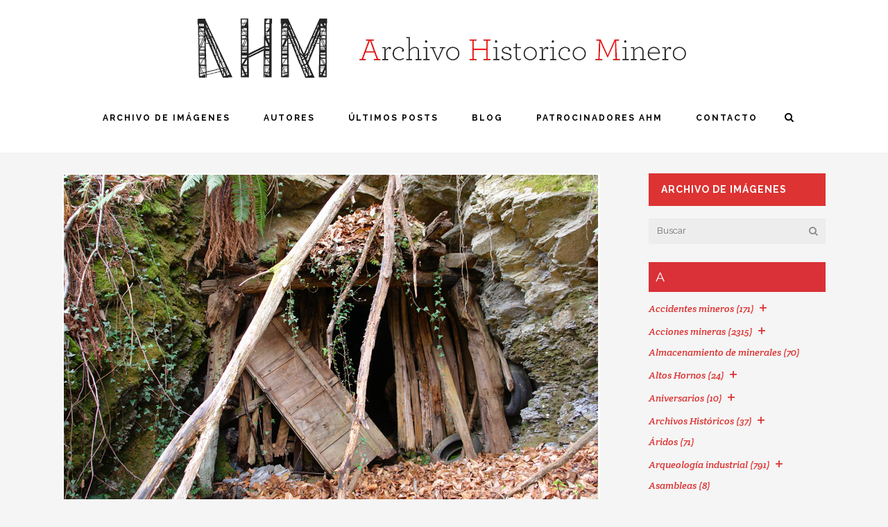

--- FILE ---
content_type: text/html; charset=UTF-8
request_url: https://archivohistoricominero.org/portfolio_page/bocamina-del-7-de-carrio-en-laviana-asturias-ao-2007-2/
body_size: 49687
content:
<!DOCTYPE html>
<html lang="es">
<head>
	<meta charset="UTF-8"/>
	
	<link rel="profile" href="http://gmpg.org/xfn/11"/>
		
				<meta name=viewport content="width=device-width,initial-scale=1,user-scalable=no">
			
	<meta name='robots' content='index, follow, max-image-preview:large, max-snippet:-1, max-video-preview:-1' />

	<!-- This site is optimized with the Yoast SEO plugin v26.8 - https://yoast.com/product/yoast-seo-wordpress/ -->
	<title>Bocamina del 7&ordm; de Carrio, en Laviana, Asturias. A&ntilde;o 2007. - Archivo Histórico Minero</title>
	<link rel="canonical" href="https://archivohistoricominero.org/portfolio_page/bocamina-del-7-de-carrio-en-laviana-asturias-ao-2007-2/" />
	<meta property="og:locale" content="es_ES" />
	<meta property="og:type" content="article" />
	<meta property="og:title" content="Bocamina del 7&ordm; de Carrio, en Laviana, Asturias. A&ntilde;o 2007. - Archivo Histórico Minero" />
	<meta property="og:url" content="https://archivohistoricominero.org/portfolio_page/bocamina-del-7-de-carrio-en-laviana-asturias-ao-2007-2/" />
	<meta property="og:site_name" content="Archivo Histórico Minero" />
	<meta property="og:image" content="https://archivohistoricominero.org/wp-content/uploads/2009/06/20090611173814_feb83b-jpg.jpg" />
	<meta property="og:image:width" content="775" />
	<meta property="og:image:height" content="518" />
	<meta property="og:image:type" content="image/jpeg" />
	<meta name="twitter:card" content="summary_large_image" />
	<script type="application/ld+json" class="yoast-schema-graph">{"@context":"https://schema.org","@graph":[{"@type":"WebPage","@id":"https://archivohistoricominero.org/portfolio_page/bocamina-del-7-de-carrio-en-laviana-asturias-ao-2007-2/","url":"https://archivohistoricominero.org/portfolio_page/bocamina-del-7-de-carrio-en-laviana-asturias-ao-2007-2/","name":"Bocamina del 7&ordm; de Carrio, en Laviana, Asturias. A&ntilde;o 2007. - Archivo Histórico Minero","isPartOf":{"@id":"https://archivohistoricominero.org/#website"},"primaryImageOfPage":{"@id":"https://archivohistoricominero.org/portfolio_page/bocamina-del-7-de-carrio-en-laviana-asturias-ao-2007-2/#primaryimage"},"image":{"@id":"https://archivohistoricominero.org/portfolio_page/bocamina-del-7-de-carrio-en-laviana-asturias-ao-2007-2/#primaryimage"},"thumbnailUrl":"https://archivohistoricominero.org/wp-content/uploads/2009/06/20090611173814_feb83b-jpg.jpg","datePublished":"2009-06-11T17:38:14+00:00","breadcrumb":{"@id":"https://archivohistoricominero.org/portfolio_page/bocamina-del-7-de-carrio-en-laviana-asturias-ao-2007-2/#breadcrumb"},"inLanguage":"es","potentialAction":[{"@type":"ReadAction","target":["https://archivohistoricominero.org/portfolio_page/bocamina-del-7-de-carrio-en-laviana-asturias-ao-2007-2/"]}]},{"@type":"ImageObject","inLanguage":"es","@id":"https://archivohistoricominero.org/portfolio_page/bocamina-del-7-de-carrio-en-laviana-asturias-ao-2007-2/#primaryimage","url":"https://archivohistoricominero.org/wp-content/uploads/2009/06/20090611173814_feb83b-jpg.jpg","contentUrl":"https://archivohistoricominero.org/wp-content/uploads/2009/06/20090611173814_feb83b-jpg.jpg","width":775,"height":518},{"@type":"BreadcrumbList","@id":"https://archivohistoricominero.org/portfolio_page/bocamina-del-7-de-carrio-en-laviana-asturias-ao-2007-2/#breadcrumb","itemListElement":[{"@type":"ListItem","position":1,"name":"Home","item":"https://archivohistoricominero.org/"},{"@type":"ListItem","position":2,"name":"Select Portfolio","item":"https://archivohistoricominero.org/portfolio_page/"},{"@type":"ListItem","position":3,"name":"Bocamina del 7&ordm; de Carrio, en Laviana, Asturias. A&ntilde;o 2007."}]},{"@type":"WebSite","@id":"https://archivohistoricominero.org/#website","url":"https://archivohistoricominero.org/","name":"Archivo Histórico Minero","description":"Archivo Histórico Minero pretende crear el mayor fondo documental del mundo sobre minería – investigar, buscar y catalogar imágenes, documentos y todo tipo de información posible sobre el sector – tejiendo una red social internacional en internet, integrada por colaboradores activos que irán construyendo el fondo con sus aportaciones.","potentialAction":[{"@type":"SearchAction","target":{"@type":"EntryPoint","urlTemplate":"https://archivohistoricominero.org/?s={search_term_string}"},"query-input":{"@type":"PropertyValueSpecification","valueRequired":true,"valueName":"search_term_string"}}],"inLanguage":"es"}]}</script>
	<!-- / Yoast SEO plugin. -->


<link rel='dns-prefetch' href='//www.google.com' />
<link rel='dns-prefetch' href='//fonts.googleapis.com' />
<link rel="alternate" type="application/rss+xml" title="Archivo Histórico Minero &raquo; Feed" href="https://archivohistoricominero.org/feed/" />
<link rel="alternate" type="application/rss+xml" title="Archivo Histórico Minero &raquo; Feed de los comentarios" href="https://archivohistoricominero.org/comments/feed/" />
<link rel="alternate" type="application/rss+xml" title="Archivo Histórico Minero &raquo; Comentario Bocamina del 7&ordm; de Carrio, en Laviana, Asturias. A&ntilde;o 2007. del feed" href="https://archivohistoricominero.org/portfolio_page/bocamina-del-7-de-carrio-en-laviana-asturias-ao-2007-2/feed/" />
<link rel="alternate" title="oEmbed (JSON)" type="application/json+oembed" href="https://archivohistoricominero.org/wp-json/oembed/1.0/embed?url=https%3A%2F%2Farchivohistoricominero.org%2Fportfolio_page%2Fbocamina-del-7-de-carrio-en-laviana-asturias-ao-2007-2%2F" />
<link rel="alternate" title="oEmbed (XML)" type="text/xml+oembed" href="https://archivohistoricominero.org/wp-json/oembed/1.0/embed?url=https%3A%2F%2Farchivohistoricominero.org%2Fportfolio_page%2Fbocamina-del-7-de-carrio-en-laviana-asturias-ao-2007-2%2F&#038;format=xml" />
		<!-- This site uses the Google Analytics by ExactMetrics plugin v8.11.1 - Using Analytics tracking - https://www.exactmetrics.com/ -->
							<script src="//www.googletagmanager.com/gtag/js?id=G-RT7FKQZTVV"  data-cfasync="false" data-wpfc-render="false" type="text/javascript" async></script>
			<script data-cfasync="false" data-wpfc-render="false" type="text/javascript">
				var em_version = '8.11.1';
				var em_track_user = true;
				var em_no_track_reason = '';
								var ExactMetricsDefaultLocations = {"page_location":"https:\/\/archivohistoricominero.org\/portfolio_page\/bocamina-del-7-de-carrio-en-laviana-asturias-ao-2007-2\/"};
								if ( typeof ExactMetricsPrivacyGuardFilter === 'function' ) {
					var ExactMetricsLocations = (typeof ExactMetricsExcludeQuery === 'object') ? ExactMetricsPrivacyGuardFilter( ExactMetricsExcludeQuery ) : ExactMetricsPrivacyGuardFilter( ExactMetricsDefaultLocations );
				} else {
					var ExactMetricsLocations = (typeof ExactMetricsExcludeQuery === 'object') ? ExactMetricsExcludeQuery : ExactMetricsDefaultLocations;
				}

								var disableStrs = [
										'ga-disable-G-RT7FKQZTVV',
									];

				/* Function to detect opted out users */
				function __gtagTrackerIsOptedOut() {
					for (var index = 0; index < disableStrs.length; index++) {
						if (document.cookie.indexOf(disableStrs[index] + '=true') > -1) {
							return true;
						}
					}

					return false;
				}

				/* Disable tracking if the opt-out cookie exists. */
				if (__gtagTrackerIsOptedOut()) {
					for (var index = 0; index < disableStrs.length; index++) {
						window[disableStrs[index]] = true;
					}
				}

				/* Opt-out function */
				function __gtagTrackerOptout() {
					for (var index = 0; index < disableStrs.length; index++) {
						document.cookie = disableStrs[index] + '=true; expires=Thu, 31 Dec 2099 23:59:59 UTC; path=/';
						window[disableStrs[index]] = true;
					}
				}

				if ('undefined' === typeof gaOptout) {
					function gaOptout() {
						__gtagTrackerOptout();
					}
				}
								window.dataLayer = window.dataLayer || [];

				window.ExactMetricsDualTracker = {
					helpers: {},
					trackers: {},
				};
				if (em_track_user) {
					function __gtagDataLayer() {
						dataLayer.push(arguments);
					}

					function __gtagTracker(type, name, parameters) {
						if (!parameters) {
							parameters = {};
						}

						if (parameters.send_to) {
							__gtagDataLayer.apply(null, arguments);
							return;
						}

						if (type === 'event') {
														parameters.send_to = exactmetrics_frontend.v4_id;
							var hookName = name;
							if (typeof parameters['event_category'] !== 'undefined') {
								hookName = parameters['event_category'] + ':' + name;
							}

							if (typeof ExactMetricsDualTracker.trackers[hookName] !== 'undefined') {
								ExactMetricsDualTracker.trackers[hookName](parameters);
							} else {
								__gtagDataLayer('event', name, parameters);
							}
							
						} else {
							__gtagDataLayer.apply(null, arguments);
						}
					}

					__gtagTracker('js', new Date());
					__gtagTracker('set', {
						'developer_id.dNDMyYj': true,
											});
					if ( ExactMetricsLocations.page_location ) {
						__gtagTracker('set', ExactMetricsLocations);
					}
										__gtagTracker('config', 'G-RT7FKQZTVV', {"forceSSL":"true"} );
										window.gtag = __gtagTracker;										(function () {
						/* https://developers.google.com/analytics/devguides/collection/analyticsjs/ */
						/* ga and __gaTracker compatibility shim. */
						var noopfn = function () {
							return null;
						};
						var newtracker = function () {
							return new Tracker();
						};
						var Tracker = function () {
							return null;
						};
						var p = Tracker.prototype;
						p.get = noopfn;
						p.set = noopfn;
						p.send = function () {
							var args = Array.prototype.slice.call(arguments);
							args.unshift('send');
							__gaTracker.apply(null, args);
						};
						var __gaTracker = function () {
							var len = arguments.length;
							if (len === 0) {
								return;
							}
							var f = arguments[len - 1];
							if (typeof f !== 'object' || f === null || typeof f.hitCallback !== 'function') {
								if ('send' === arguments[0]) {
									var hitConverted, hitObject = false, action;
									if ('event' === arguments[1]) {
										if ('undefined' !== typeof arguments[3]) {
											hitObject = {
												'eventAction': arguments[3],
												'eventCategory': arguments[2],
												'eventLabel': arguments[4],
												'value': arguments[5] ? arguments[5] : 1,
											}
										}
									}
									if ('pageview' === arguments[1]) {
										if ('undefined' !== typeof arguments[2]) {
											hitObject = {
												'eventAction': 'page_view',
												'page_path': arguments[2],
											}
										}
									}
									if (typeof arguments[2] === 'object') {
										hitObject = arguments[2];
									}
									if (typeof arguments[5] === 'object') {
										Object.assign(hitObject, arguments[5]);
									}
									if ('undefined' !== typeof arguments[1].hitType) {
										hitObject = arguments[1];
										if ('pageview' === hitObject.hitType) {
											hitObject.eventAction = 'page_view';
										}
									}
									if (hitObject) {
										action = 'timing' === arguments[1].hitType ? 'timing_complete' : hitObject.eventAction;
										hitConverted = mapArgs(hitObject);
										__gtagTracker('event', action, hitConverted);
									}
								}
								return;
							}

							function mapArgs(args) {
								var arg, hit = {};
								var gaMap = {
									'eventCategory': 'event_category',
									'eventAction': 'event_action',
									'eventLabel': 'event_label',
									'eventValue': 'event_value',
									'nonInteraction': 'non_interaction',
									'timingCategory': 'event_category',
									'timingVar': 'name',
									'timingValue': 'value',
									'timingLabel': 'event_label',
									'page': 'page_path',
									'location': 'page_location',
									'title': 'page_title',
									'referrer' : 'page_referrer',
								};
								for (arg in args) {
																		if (!(!args.hasOwnProperty(arg) || !gaMap.hasOwnProperty(arg))) {
										hit[gaMap[arg]] = args[arg];
									} else {
										hit[arg] = args[arg];
									}
								}
								return hit;
							}

							try {
								f.hitCallback();
							} catch (ex) {
							}
						};
						__gaTracker.create = newtracker;
						__gaTracker.getByName = newtracker;
						__gaTracker.getAll = function () {
							return [];
						};
						__gaTracker.remove = noopfn;
						__gaTracker.loaded = true;
						window['__gaTracker'] = __gaTracker;
					})();
									} else {
										console.log("");
					(function () {
						function __gtagTracker() {
							return null;
						}

						window['__gtagTracker'] = __gtagTracker;
						window['gtag'] = __gtagTracker;
					})();
									}
			</script>
							<!-- / Google Analytics by ExactMetrics -->
		<style id='wp-img-auto-sizes-contain-inline-css' type='text/css'>
img:is([sizes=auto i],[sizes^="auto," i]){contain-intrinsic-size:3000px 1500px}
/*# sourceURL=wp-img-auto-sizes-contain-inline-css */
</style>
<link rel='stylesheet' id='animate-css' href='https://archivohistoricominero.org/wp-content/plugins/qi-blocks/assets/css/plugins/animate/animate.min.css?ver=4.1.1' type='text/css' media='all' />
<style id='wp-emoji-styles-inline-css' type='text/css'>

	img.wp-smiley, img.emoji {
		display: inline !important;
		border: none !important;
		box-shadow: none !important;
		height: 1em !important;
		width: 1em !important;
		margin: 0 0.07em !important;
		vertical-align: -0.1em !important;
		background: none !important;
		padding: 0 !important;
	}
/*# sourceURL=wp-emoji-styles-inline-css */
</style>
<style id='wp-block-library-inline-css' type='text/css'>
:root{--wp-block-synced-color:#7a00df;--wp-block-synced-color--rgb:122,0,223;--wp-bound-block-color:var(--wp-block-synced-color);--wp-editor-canvas-background:#ddd;--wp-admin-theme-color:#007cba;--wp-admin-theme-color--rgb:0,124,186;--wp-admin-theme-color-darker-10:#006ba1;--wp-admin-theme-color-darker-10--rgb:0,107,160.5;--wp-admin-theme-color-darker-20:#005a87;--wp-admin-theme-color-darker-20--rgb:0,90,135;--wp-admin-border-width-focus:2px}@media (min-resolution:192dpi){:root{--wp-admin-border-width-focus:1.5px}}.wp-element-button{cursor:pointer}:root .has-very-light-gray-background-color{background-color:#eee}:root .has-very-dark-gray-background-color{background-color:#313131}:root .has-very-light-gray-color{color:#eee}:root .has-very-dark-gray-color{color:#313131}:root .has-vivid-green-cyan-to-vivid-cyan-blue-gradient-background{background:linear-gradient(135deg,#00d084,#0693e3)}:root .has-purple-crush-gradient-background{background:linear-gradient(135deg,#34e2e4,#4721fb 50%,#ab1dfe)}:root .has-hazy-dawn-gradient-background{background:linear-gradient(135deg,#faaca8,#dad0ec)}:root .has-subdued-olive-gradient-background{background:linear-gradient(135deg,#fafae1,#67a671)}:root .has-atomic-cream-gradient-background{background:linear-gradient(135deg,#fdd79a,#004a59)}:root .has-nightshade-gradient-background{background:linear-gradient(135deg,#330968,#31cdcf)}:root .has-midnight-gradient-background{background:linear-gradient(135deg,#020381,#2874fc)}:root{--wp--preset--font-size--normal:16px;--wp--preset--font-size--huge:42px}.has-regular-font-size{font-size:1em}.has-larger-font-size{font-size:2.625em}.has-normal-font-size{font-size:var(--wp--preset--font-size--normal)}.has-huge-font-size{font-size:var(--wp--preset--font-size--huge)}.has-text-align-center{text-align:center}.has-text-align-left{text-align:left}.has-text-align-right{text-align:right}.has-fit-text{white-space:nowrap!important}#end-resizable-editor-section{display:none}.aligncenter{clear:both}.items-justified-left{justify-content:flex-start}.items-justified-center{justify-content:center}.items-justified-right{justify-content:flex-end}.items-justified-space-between{justify-content:space-between}.screen-reader-text{border:0;clip-path:inset(50%);height:1px;margin:-1px;overflow:hidden;padding:0;position:absolute;width:1px;word-wrap:normal!important}.screen-reader-text:focus{background-color:#ddd;clip-path:none;color:#444;display:block;font-size:1em;height:auto;left:5px;line-height:normal;padding:15px 23px 14px;text-decoration:none;top:5px;width:auto;z-index:100000}html :where(.has-border-color){border-style:solid}html :where([style*=border-top-color]){border-top-style:solid}html :where([style*=border-right-color]){border-right-style:solid}html :where([style*=border-bottom-color]){border-bottom-style:solid}html :where([style*=border-left-color]){border-left-style:solid}html :where([style*=border-width]){border-style:solid}html :where([style*=border-top-width]){border-top-style:solid}html :where([style*=border-right-width]){border-right-style:solid}html :where([style*=border-bottom-width]){border-bottom-style:solid}html :where([style*=border-left-width]){border-left-style:solid}html :where(img[class*=wp-image-]){height:auto;max-width:100%}:where(figure){margin:0 0 1em}html :where(.is-position-sticky){--wp-admin--admin-bar--position-offset:var(--wp-admin--admin-bar--height,0px)}@media screen and (max-width:600px){html :where(.is-position-sticky){--wp-admin--admin-bar--position-offset:0px}}
/*# sourceURL=/wp-includes/css/dist/block-library/common.min.css */
</style>
<style id='classic-theme-styles-inline-css' type='text/css'>
/*! This file is auto-generated */
.wp-block-button__link{color:#fff;background-color:#32373c;border-radius:9999px;box-shadow:none;text-decoration:none;padding:calc(.667em + 2px) calc(1.333em + 2px);font-size:1.125em}.wp-block-file__button{background:#32373c;color:#fff;text-decoration:none}
/*# sourceURL=/wp-includes/css/classic-themes.min.css */
</style>
<link rel='stylesheet' id='lvca-animate-styles-css' href='https://archivohistoricominero.org/wp-content/plugins/addons-for-visual-composer/assets/css/animate.css?ver=3.9.4' type='text/css' media='all' />
<link rel='stylesheet' id='lvca-frontend-styles-css' href='https://archivohistoricominero.org/wp-content/plugins/addons-for-visual-composer/assets/css/lvca-frontend.css?ver=3.9.4' type='text/css' media='all' />
<link rel='stylesheet' id='lvca-icomoon-styles-css' href='https://archivohistoricominero.org/wp-content/plugins/addons-for-visual-composer/assets/css/icomoon.css?ver=3.9.4' type='text/css' media='all' />
<link rel='stylesheet' id='image-hover-effects-css-css' href='https://archivohistoricominero.org/wp-content/plugins/mega-addons-for-visual-composer/css/ihover.css?ver=4c2c1cf8ed9a0daef85c2e56e9cb1219' type='text/css' media='all' />
<link rel='stylesheet' id='style-css-css' href='https://archivohistoricominero.org/wp-content/plugins/mega-addons-for-visual-composer/css/style.css?ver=4c2c1cf8ed9a0daef85c2e56e9cb1219' type='text/css' media='all' />
<link rel='stylesheet' id='font-awesome-latest-css' href='https://archivohistoricominero.org/wp-content/plugins/mega-addons-for-visual-composer/css/font-awesome/css/all.css?ver=4c2c1cf8ed9a0daef85c2e56e9cb1219' type='text/css' media='all' />
<link rel='stylesheet' id='mks_shortcodes_fntawsm_css-css' href='https://archivohistoricominero.org/wp-content/plugins/meks-flexible-shortcodes/css/font-awesome/css/font-awesome.min.css?ver=1.3.8' type='text/css' media='screen' />
<link rel='stylesheet' id='mks_shortcodes_simple_line_icons-css' href='https://archivohistoricominero.org/wp-content/plugins/meks-flexible-shortcodes/css/simple-line/simple-line-icons.css?ver=1.3.8' type='text/css' media='screen' />
<link rel='stylesheet' id='mks_shortcodes_css-css' href='https://archivohistoricominero.org/wp-content/plugins/meks-flexible-shortcodes/css/style.css?ver=1.3.8' type='text/css' media='screen' />
<link rel='stylesheet' id='qi-blocks-grid-css' href='https://archivohistoricominero.org/wp-content/plugins/qi-blocks/assets/dist/grid.css?ver=1.4.7' type='text/css' media='all' />
<link rel='stylesheet' id='qi-blocks-main-css' href='https://archivohistoricominero.org/wp-content/plugins/qi-blocks/assets/dist/main.css?ver=1.4.7' type='text/css' media='all' />
<link rel='stylesheet' id='bit14-vc-addons-free-css' href='https://archivohistoricominero.org/wp-content/plugins/vc-addons-by-bit14/assets/css/style.css' type='text/css' media='all' />
<link rel='stylesheet' id='wp-show-posts-css' href='https://archivohistoricominero.org/wp-content/plugins/wp-show-posts/css/wp-show-posts-min.css?ver=1.1.6' type='text/css' media='all' />
<link rel='stylesheet' id='lvca-accordion-css' href='https://archivohistoricominero.org/wp-content/plugins/addons-for-visual-composer/includes/addons/accordion/css/style.css?ver=3.9.4' type='text/css' media='all' />
<link rel='stylesheet' id='lvca-slick-css' href='https://archivohistoricominero.org/wp-content/plugins/addons-for-visual-composer/assets/css/slick.css?ver=3.9.4' type='text/css' media='all' />
<link rel='stylesheet' id='lvca-carousel-css' href='https://archivohistoricominero.org/wp-content/plugins/addons-for-visual-composer/includes/addons/carousel/css/style.css?ver=3.9.4' type='text/css' media='all' />
<link rel='stylesheet' id='lvca-clients-css' href='https://archivohistoricominero.org/wp-content/plugins/addons-for-visual-composer/includes/addons/clients/css/style.css?ver=3.9.4' type='text/css' media='all' />
<link rel='stylesheet' id='lvca-heading-css' href='https://archivohistoricominero.org/wp-content/plugins/addons-for-visual-composer/includes/addons/heading/css/style.css?ver=3.9.4' type='text/css' media='all' />
<link rel='stylesheet' id='lvca-odometers-css' href='https://archivohistoricominero.org/wp-content/plugins/addons-for-visual-composer/includes/addons/odometers/css/style.css?ver=3.9.4' type='text/css' media='all' />
<link rel='stylesheet' id='lvca-piecharts-css' href='https://archivohistoricominero.org/wp-content/plugins/addons-for-visual-composer/includes/addons/piecharts/css/style.css?ver=3.9.4' type='text/css' media='all' />
<link rel='stylesheet' id='lvca-posts-carousel-css' href='https://archivohistoricominero.org/wp-content/plugins/addons-for-visual-composer/includes/addons/posts-carousel/css/style.css?ver=3.9.4' type='text/css' media='all' />
<link rel='stylesheet' id='lvca-pricing-table-css' href='https://archivohistoricominero.org/wp-content/plugins/addons-for-visual-composer/includes/addons/pricing-table/css/style.css?ver=3.9.4' type='text/css' media='all' />
<link rel='stylesheet' id='lvca-services-css' href='https://archivohistoricominero.org/wp-content/plugins/addons-for-visual-composer/includes/addons/services/css/style.css?ver=3.9.4' type='text/css' media='all' />
<link rel='stylesheet' id='lvca-stats-bar-css' href='https://archivohistoricominero.org/wp-content/plugins/addons-for-visual-composer/includes/addons/stats-bar/css/style.css?ver=3.9.4' type='text/css' media='all' />
<link rel='stylesheet' id='lvca-tabs-css' href='https://archivohistoricominero.org/wp-content/plugins/addons-for-visual-composer/includes/addons/tabs/css/style.css?ver=3.9.4' type='text/css' media='all' />
<link rel='stylesheet' id='lvca-team-members-css' href='https://archivohistoricominero.org/wp-content/plugins/addons-for-visual-composer/includes/addons/team/css/style.css?ver=3.9.4' type='text/css' media='all' />
<link rel='stylesheet' id='lvca-testimonials-css' href='https://archivohistoricominero.org/wp-content/plugins/addons-for-visual-composer/includes/addons/testimonials/css/style.css?ver=3.9.4' type='text/css' media='all' />
<link rel='stylesheet' id='lvca-flexslider-css' href='https://archivohistoricominero.org/wp-content/plugins/addons-for-visual-composer/assets/css/flexslider.css?ver=3.9.4' type='text/css' media='all' />
<link rel='stylesheet' id='lvca-testimonials-slider-css' href='https://archivohistoricominero.org/wp-content/plugins/addons-for-visual-composer/includes/addons/testimonials-slider/css/style.css?ver=3.9.4' type='text/css' media='all' />
<link rel='stylesheet' id='lvca-portfolio-css' href='https://archivohistoricominero.org/wp-content/plugins/addons-for-visual-composer/includes/addons/portfolio/css/style.css?ver=3.9.4' type='text/css' media='all' />
<link rel='stylesheet' id='wpuf-layout1-css' href='https://archivohistoricominero.org/wp-content/plugins/wp-user-frontend/assets/css/frontend-form/layout1.css?ver=4.2.6' type='text/css' media='all' />
<link rel='stylesheet' id='wpuf-frontend-forms-css' href='https://archivohistoricominero.org/wp-content/plugins/wp-user-frontend/assets/css/frontend-forms.css?ver=4.2.6' type='text/css' media='all' />
<link rel='stylesheet' id='wpuf-sweetalert2-css' href='https://archivohistoricominero.org/wp-content/plugins/wp-user-frontend/assets/vendor/sweetalert2/sweetalert2.css?ver=11.4.8' type='text/css' media='all' />
<link rel='stylesheet' id='wpuf-jquery-ui-css' href='https://archivohistoricominero.org/wp-content/plugins/wp-user-frontend/assets/css/jquery-ui-1.9.1.custom.css?ver=1.9.1' type='text/css' media='all' />
<link rel='stylesheet' id='stockholm-default-style-css' href='https://archivohistoricominero.org/wp-content/themes/stockholm/style.css?ver=4c2c1cf8ed9a0daef85c2e56e9cb1219' type='text/css' media='all' />
<link rel='stylesheet' id='stockholm-child-style-css' href='https://archivohistoricominero.org/wp-content/themes/stockholm-child/style.css?ver=4c2c1cf8ed9a0daef85c2e56e9cb1219' type='text/css' media='all' />
<link rel='stylesheet' id='mediaelement-css' href='https://archivohistoricominero.org/wp-includes/js/mediaelement/mediaelementplayer-legacy.min.css?ver=4.2.17' type='text/css' media='all' />
<link rel='stylesheet' id='wp-mediaelement-css' href='https://archivohistoricominero.org/wp-includes/js/mediaelement/wp-mediaelement.min.css?ver=4c2c1cf8ed9a0daef85c2e56e9cb1219' type='text/css' media='all' />
<link rel='stylesheet' id='stockholm-font-awesome-css' href='https://archivohistoricominero.org/wp-content/themes/stockholm/framework/modules/icons/font-awesome/css/font-awesome.min.css?ver=4c2c1cf8ed9a0daef85c2e56e9cb1219' type='text/css' media='all' />
<link rel='stylesheet' id='elegant-icons-css' href='https://archivohistoricominero.org/wp-content/themes/stockholm/framework/modules/icons/elegant-icons/style.min.css?ver=4c2c1cf8ed9a0daef85c2e56e9cb1219' type='text/css' media='all' />
<link rel='stylesheet' id='linear-icons-css' href='https://archivohistoricominero.org/wp-content/themes/stockholm/framework/modules/icons/linear-icons/style.min.css?ver=4c2c1cf8ed9a0daef85c2e56e9cb1219' type='text/css' media='all' />
<link rel='stylesheet' id='linea-icons-css' href='https://archivohistoricominero.org/wp-content/themes/stockholm/framework/modules/icons/linea-icons/style.min.css?ver=4c2c1cf8ed9a0daef85c2e56e9cb1219' type='text/css' media='all' />
<link rel='stylesheet' id='ion-icons-css' href='https://archivohistoricominero.org/wp-content/themes/stockholm/framework/modules/icons/ion-icons/style.min.css?ver=4c2c1cf8ed9a0daef85c2e56e9cb1219' type='text/css' media='all' />
<link rel='stylesheet' id='stockholm-stylesheet-css' href='https://archivohistoricominero.org/wp-content/themes/stockholm/css/stylesheet.min.css?ver=4c2c1cf8ed9a0daef85c2e56e9cb1219' type='text/css' media='all' />
<link rel='stylesheet' id='stockholm-webkit-css' href='https://archivohistoricominero.org/wp-content/themes/stockholm/css/webkit_stylesheet.css?ver=4c2c1cf8ed9a0daef85c2e56e9cb1219' type='text/css' media='all' />
<link rel='stylesheet' id='stockholm-style-dynamic-css' href='https://archivohistoricominero.org/wp-content/themes/stockholm/css/style_dynamic.css?ver=1768319875' type='text/css' media='all' />
<link rel='stylesheet' id='stockholm-responsive-css' href='https://archivohistoricominero.org/wp-content/themes/stockholm/css/responsive.min.css?ver=4c2c1cf8ed9a0daef85c2e56e9cb1219' type='text/css' media='all' />
<link rel='stylesheet' id='stockholm-style-dynamic-responsive-css' href='https://archivohistoricominero.org/wp-content/themes/stockholm/css/style_dynamic_responsive.css?ver=1768319875' type='text/css' media='all' />
<style id='stockholm-style-dynamic-responsive-inline-css' type='text/css'>



/*# sourceURL=stockholm-style-dynamic-responsive-inline-css */
</style>
<link rel='stylesheet' id='js_composer_front-css' href='https://archivohistoricominero.org/wp-content/plugins/js_composer/assets/css/js_composer.min.css?ver=8.4.1' type='text/css' media='all' />
<link rel='stylesheet' id='stockholm-google-fonts-css' href='https://fonts.googleapis.com/css?family=Raleway%3A100%2C100i%2C200%2C200i%2C300%2C300i%2C400%2C400i%2C500%2C500i%2C600%2C600i%2C700%2C700i%2C800%2C800i%2C900%2C900i%7CCrete+Round%3A100%2C100i%2C200%2C200i%2C300%2C300i%2C400%2C400i%2C500%2C500i%2C600%2C600i%2C700%2C700i%2C800%2C800i%2C900%2C900i&#038;subset=latin%2Clatin-ext&#038;ver=1.0.0' type='text/css' media='all' />
<link rel='stylesheet' id='simple-social-icons-font-css' href='https://archivohistoricominero.org/wp-content/plugins/simple-social-icons/css/style.css?ver=4.0.0' type='text/css' media='all' />
<link rel='stylesheet' id='upw_theme_standard-css' href='https://archivohistoricominero.org/wp-content/plugins/ultimate-posts-widget/css/upw-theme-standard.min.css?ver=4c2c1cf8ed9a0daef85c2e56e9cb1219' type='text/css' media='all' />
<script type="text/javascript" src="https://archivohistoricominero.org/wp-content/plugins/google-analytics-dashboard-for-wp/assets/js/frontend-gtag.min.js?ver=8.11.1" id="exactmetrics-frontend-script-js" async="async" data-wp-strategy="async"></script>
<script data-cfasync="false" data-wpfc-render="false" type="text/javascript" id='exactmetrics-frontend-script-js-extra'>/* <![CDATA[ */
var exactmetrics_frontend = {"js_events_tracking":"true","download_extensions":"zip,mp3,mpeg,pdf,docx,pptx,xlsx,rar","inbound_paths":"[{\"path\":\"\\\/go\\\/\",\"label\":\"affiliate\"},{\"path\":\"\\\/recommend\\\/\",\"label\":\"affiliate\"}]","home_url":"https:\/\/archivohistoricominero.org","hash_tracking":"false","v4_id":"G-RT7FKQZTVV"};/* ]]> */
</script>
<script type="text/javascript" src="https://archivohistoricominero.org/wp-includes/js/jquery/jquery.min.js?ver=3.7.1" id="jquery-core-js"></script>
<script type="text/javascript" src="https://archivohistoricominero.org/wp-includes/js/jquery/jquery-migrate.min.js?ver=3.4.1" id="jquery-migrate-js"></script>
<script type="text/javascript" src="https://archivohistoricominero.org/wp-content/plugins/addons-for-visual-composer/assets/js/jquery.waypoints.min.js?ver=3.9.4" id="lvca-waypoints-js"></script>
<script type="text/javascript" id="lvca-frontend-scripts-js-extra">
/* <![CDATA[ */
var lvca_settings = {"mobile_width":"780","custom_css":""};
//# sourceURL=lvca-frontend-scripts-js-extra
/* ]]> */
</script>
<script type="text/javascript" src="https://archivohistoricominero.org/wp-content/plugins/addons-for-visual-composer/assets/js/lvca-frontend.min.js?ver=3.9.4" id="lvca-frontend-scripts-js"></script>
<script type="text/javascript" src="https://archivohistoricominero.org/wp-content/plugins/addons-for-visual-composer/includes/addons/accordion/js/accordion.min.js?ver=3.9.4" id="lvca-accordion-js"></script>
<script type="text/javascript" src="https://archivohistoricominero.org/wp-content/plugins/addons-for-visual-composer/assets/js/slick.min.js?ver=3.9.4" id="lvca-slick-carousel-js"></script>
<script type="text/javascript" src="https://archivohistoricominero.org/wp-content/plugins/addons-for-visual-composer/assets/js/jquery.stats.min.js?ver=3.9.4" id="lvca-stats-js"></script>
<script type="text/javascript" src="https://archivohistoricominero.org/wp-content/plugins/addons-for-visual-composer/includes/addons/odometers/js/odometer.min.js?ver=3.9.4" id="lvca-odometers-js"></script>
<script type="text/javascript" src="https://archivohistoricominero.org/wp-content/plugins/addons-for-visual-composer/includes/addons/piecharts/js/piechart.min.js?ver=3.9.4" id="lvca-piecharts-js"></script>
<script type="text/javascript" src="https://archivohistoricominero.org/wp-content/plugins/addons-for-visual-composer/includes/addons/posts-carousel/js/posts-carousel.min.js?ver=3.9.4" id="lvca-post-carousel-js"></script>
<script type="text/javascript" src="https://archivohistoricominero.org/wp-content/plugins/addons-for-visual-composer/includes/addons/spacer/js/spacer.min.js?ver=3.9.4" id="lvca-spacer-js"></script>
<script type="text/javascript" src="https://archivohistoricominero.org/wp-content/plugins/addons-for-visual-composer/includes/addons/services/js/services.min.js?ver=3.9.4" id="lvca-services-js"></script>
<script type="text/javascript" src="https://archivohistoricominero.org/wp-content/plugins/addons-for-visual-composer/includes/addons/stats-bar/js/stats-bar.min.js?ver=3.9.4" id="lvca-stats-bar-js"></script>
<script type="text/javascript" src="https://archivohistoricominero.org/wp-content/plugins/addons-for-visual-composer/includes/addons/tabs/js/tabs.min.js?ver=3.9.4" id="lvca-tabs-js"></script>
<script type="text/javascript" src="https://archivohistoricominero.org/wp-content/plugins/addons-for-visual-composer/assets/js/jquery.flexslider.min.js?ver=3.9.4" id="lvca-flexslider-js"></script>
<script type="text/javascript" src="https://archivohistoricominero.org/wp-content/plugins/addons-for-visual-composer/includes/addons/testimonials-slider/js/testimonials.min.js?ver=3.9.4" id="lvca-testimonials-slider-js"></script>
<script type="text/javascript" src="https://archivohistoricominero.org/wp-content/plugins/addons-for-visual-composer/assets/js/isotope.pkgd.min.js?ver=3.9.4" id="lvca-isotope-js"></script>
<script type="text/javascript" src="https://archivohistoricominero.org/wp-content/plugins/addons-for-visual-composer/assets/js/imagesloaded.pkgd.min.js?ver=3.9.4" id="lvca-imagesloaded-js"></script>
<script type="text/javascript" src="https://archivohistoricominero.org/wp-content/plugins/addons-for-visual-composer/includes/addons/portfolio/js/portfolio.min.js?ver=3.9.4" id="lvca-portfolio-js"></script>
<script type="text/javascript" src="https://archivohistoricominero.org/wp-includes/js/clipboard.min.js?ver=2.0.11" id="clipboard-js"></script>
<script type="text/javascript" src="https://archivohistoricominero.org/wp-includes/js/plupload/moxie.min.js?ver=1.3.5.1" id="moxiejs-js"></script>
<script type="text/javascript" src="https://archivohistoricominero.org/wp-includes/js/plupload/plupload.min.js?ver=2.1.9" id="plupload-js"></script>
<script type="text/javascript" src="https://archivohistoricominero.org/wp-includes/js/underscore.min.js?ver=1.13.7" id="underscore-js"></script>
<script type="text/javascript" src="https://archivohistoricominero.org/wp-includes/js/dist/dom-ready.min.js?ver=f77871ff7694fffea381" id="wp-dom-ready-js"></script>
<script type="text/javascript" src="https://archivohistoricominero.org/wp-includes/js/dist/hooks.min.js?ver=dd5603f07f9220ed27f1" id="wp-hooks-js"></script>
<script type="text/javascript" src="https://archivohistoricominero.org/wp-includes/js/dist/i18n.min.js?ver=c26c3dc7bed366793375" id="wp-i18n-js"></script>
<script type="text/javascript" id="wp-i18n-js-after">
/* <![CDATA[ */
wp.i18n.setLocaleData( { 'text direction\u0004ltr': [ 'ltr' ] } );
//# sourceURL=wp-i18n-js-after
/* ]]> */
</script>
<script type="text/javascript" id="wp-a11y-js-translations">
/* <![CDATA[ */
( function( domain, translations ) {
	var localeData = translations.locale_data[ domain ] || translations.locale_data.messages;
	localeData[""].domain = domain;
	wp.i18n.setLocaleData( localeData, domain );
} )( "default", {"translation-revision-date":"2026-01-07 19:47:18+0000","generator":"GlotPress\/4.0.3","domain":"messages","locale_data":{"messages":{"":{"domain":"messages","plural-forms":"nplurals=2; plural=n != 1;","lang":"es"},"Notifications":["Avisos"]}},"comment":{"reference":"wp-includes\/js\/dist\/a11y.js"}} );
//# sourceURL=wp-a11y-js-translations
/* ]]> */
</script>
<script type="text/javascript" src="https://archivohistoricominero.org/wp-includes/js/dist/a11y.min.js?ver=cb460b4676c94bd228ed" id="wp-a11y-js"></script>
<script type="text/javascript" id="plupload-handlers-js-extra">
/* <![CDATA[ */
var pluploadL10n = {"queue_limit_exceeded":"Has intentado poner en cola demasiados archivos.","file_exceeds_size_limit":"El tama\u00f1o del archivo %s excede el tama\u00f1o permitido en este sitio.","zero_byte_file":"Este archivo est\u00e1 vac\u00edo. Por favor, prueba con otro.","invalid_filetype":"El archivo no lo ha podido procesar el servidor web.","not_an_image":"Este archivo no es una imagen. Por favor, prueba con otro.","image_memory_exceeded":"Memoria excedida. Por favor, prueba con otro archivo m\u00e1s peque\u00f1o.","image_dimensions_exceeded":"Supera el tama\u00f1o permitido. Por favor, prueba con otro.","default_error":"Ha habido un error en la subida. Por favor, int\u00e9ntalo m\u00e1s tarde.","missing_upload_url":"Ha habido un error de configuraci\u00f3n. Por favor, contacta con el  administrador del servidor.","upload_limit_exceeded":"Solo puedes subir 1 archivo.","http_error":"Respuesta inesperada del servidor. El archivo puede haber sido subido correctamente. Comprueba la biblioteca de medios o recarga la p\u00e1gina.","http_error_image":"El servidor no puede procesar la imagen. Esto puede ocurrir si el servidor est\u00e1 ocupado o no tiene suficientes recursos para completar la tarea. Puede ayudar el subir una imagen m\u00e1s peque\u00f1a. El tama\u00f1o m\u00e1ximo sugerido es de 2560 p\u00edxeles.","upload_failed":"Subida fallida.","big_upload_failed":"Por favor, intenta subir este archivo a trav\u00e9s del %1$snavegador%2$s.","big_upload_queued":"%s excede el tama\u00f1o m\u00e1ximo de subida del cargador de m\u00faltiples archivos del navegador.","io_error":"Error de entrada/salida.","security_error":"Error de seguridad.","file_cancelled":"Archivo cancelado.","upload_stopped":"Subida detenida.","dismiss":"Descartar","crunching":"Calculando\u2026","deleted":"movidos a la papelera.","error_uploading":"Ha habido un error al subir \u00ab%s\u00bb","unsupported_image":"Esta imagen no se puede mostrar en un navegador web. Antes de subirla, para un mejor resultado, convi\u00e9rtela a JPEG.","noneditable_image":"El servidor web no puede generar tama\u00f1os de imagen adaptables para esta imagen. Convi\u00e9rtela a JPEG o PNG antes de subirla.","file_url_copied":"La URL del archivo ha sido copiada a tu portapapeles"};
//# sourceURL=plupload-handlers-js-extra
/* ]]> */
</script>
<script type="text/javascript" src="https://archivohistoricominero.org/wp-includes/js/plupload/handlers.min.js?ver=4c2c1cf8ed9a0daef85c2e56e9cb1219" id="plupload-handlers-js"></script>
<script type="text/javascript" src="https://archivohistoricominero.org/wp-content/themes/stockholm/js/plugins/hammer.min.js?ver=1" id="hammer-js"></script>
<script type="text/javascript" src="https://archivohistoricominero.org/wp-content/themes/stockholm/js/plugins/virtual-scroll.min.js?ver=1" id="virtual-scroll-js"></script>
<script></script><link rel="https://api.w.org/" href="https://archivohistoricominero.org/wp-json/" /><link rel="EditURI" type="application/rsd+xml" title="RSD" href="https://archivohistoricominero.org/xmlrpc.php?rsd" />
<link rel='shortlink' href='https://archivohistoricominero.org/?p=680' />
        <script type="text/javascript">
            (function () {
                window.lvca_fs = {can_use_premium_code: false};
            })();
        </script>
        <script type="text/javascript">
(function(url){
	if(/(?:Chrome\/26\.0\.1410\.63 Safari\/537\.31|WordfenceTestMonBot)/.test(navigator.userAgent)){ return; }
	var addEvent = function(evt, handler) {
		if (window.addEventListener) {
			document.addEventListener(evt, handler, false);
		} else if (window.attachEvent) {
			document.attachEvent('on' + evt, handler);
		}
	};
	var removeEvent = function(evt, handler) {
		if (window.removeEventListener) {
			document.removeEventListener(evt, handler, false);
		} else if (window.detachEvent) {
			document.detachEvent('on' + evt, handler);
		}
	};
	var evts = 'contextmenu dblclick drag dragend dragenter dragleave dragover dragstart drop keydown keypress keyup mousedown mousemove mouseout mouseover mouseup mousewheel scroll'.split(' ');
	var logHuman = function() {
		if (window.wfLogHumanRan) { return; }
		window.wfLogHumanRan = true;
		var wfscr = document.createElement('script');
		wfscr.type = 'text/javascript';
		wfscr.async = true;
		wfscr.src = url + '&r=' + Math.random();
		(document.getElementsByTagName('head')[0]||document.getElementsByTagName('body')[0]).appendChild(wfscr);
		for (var i = 0; i < evts.length; i++) {
			removeEvent(evts[i], logHuman);
		}
	};
	for (var i = 0; i < evts.length; i++) {
		addEvent(evts[i], logHuman);
	}
})('//archivohistoricominero.org/?wordfence_lh=1&hid=96229808F256FA216B87FD8EE31354F3');
</script>        <style>

        </style>
        <meta name="generator" content="Elementor 3.34.3; features: e_font_icon_svg, additional_custom_breakpoints; settings: css_print_method-external, google_font-enabled, font_display-swap">
<style type="text/css">.recentcomments a{display:inline !important;padding:0 !important;margin:0 !important;}</style>			<style>
				.e-con.e-parent:nth-of-type(n+4):not(.e-lazyloaded):not(.e-no-lazyload),
				.e-con.e-parent:nth-of-type(n+4):not(.e-lazyloaded):not(.e-no-lazyload) * {
					background-image: none !important;
				}
				@media screen and (max-height: 1024px) {
					.e-con.e-parent:nth-of-type(n+3):not(.e-lazyloaded):not(.e-no-lazyload),
					.e-con.e-parent:nth-of-type(n+3):not(.e-lazyloaded):not(.e-no-lazyload) * {
						background-image: none !important;
					}
				}
				@media screen and (max-height: 640px) {
					.e-con.e-parent:nth-of-type(n+2):not(.e-lazyloaded):not(.e-no-lazyload),
					.e-con.e-parent:nth-of-type(n+2):not(.e-lazyloaded):not(.e-no-lazyload) * {
						background-image: none !important;
					}
				}
			</style>
			<meta name="generator" content="Powered by WPBakery Page Builder - drag and drop page builder for WordPress."/>
<link rel="icon" href="https://archivohistoricominero.org/wp-content/uploads/2021/03/cropped-icono-web-ahm-1-32x32.jpg" sizes="32x32" />
<link rel="icon" href="https://archivohistoricominero.org/wp-content/uploads/2021/03/cropped-icono-web-ahm-1-192x192.jpg" sizes="192x192" />
<link rel="apple-touch-icon" href="https://archivohistoricominero.org/wp-content/uploads/2021/03/cropped-icono-web-ahm-1-180x180.jpg" />
<meta name="msapplication-TileImage" content="https://archivohistoricominero.org/wp-content/uploads/2021/03/cropped-icono-web-ahm-1-270x270.jpg" />
		<style type="text/css" id="wp-custom-css">
			/* Hacer el texto de la categoría actual en negrita */
.current-category > a {
    font-weight: bold;
}
/* Mostrar las subcategorías de la categoría actual por defecto */
.current-category .subcategorias {
    display: block;
}

/* Ocultar las subcategorías inicialmente */
.subcategorias {
    display: none;
}

/* Cambiar el cursor al pasar por encima del indicador de expansión */
.expand {
    cursor: pointer;
	  font-size: 1.5em;
	  font-style: normal;
	  font-weight:normal;
	  margin-left:0.2em;
}

h2.inicial {
    font-weight: bold;
    color: #fff;
    display: block;
    margin: 0.5em 0;
    font-weight: 400;
    font-size: 1.5em;
    background: #d93137;
    min-width: 235px;
    padding: 10px;
	  text-transform: uppercase;
}


}
.initial {
    font-weight: bold;
    color: #fff;
    display: block;
    margin: 0.5em 0;
    font-weight: 400;
    font-size: 1.5em;
    background: #d93137;
    min-width: 235px;
    padding: 10px;
}

header .container_inner .header_inner_left{
	    width: 90%;
}

nav.main_menu.right {
    position: relative;
    left: auto;
    float: right;
    width: max-content;
}

@media only screen and (max-width: 1000px){
header .q_logo img.normal {
    display: block!important;
    opacity: 1!important;
    position: relative;
    margin: 30px auto 0px auto;
}
}

.letra {
    font-size: 2rem;
    color: black;
    background: lightgray;
    width: 25px;
    font-style: oblique;
    margin-top: 2px;
    padding: 8px;
    border: 2px solid black;
}

#widget-collapscat-2-top li.collapsing.categories.item:before {
    content: '\00BB \00A0' !important;
	display:none;
}

li.collapsing.categories .sym {
    cursor: pointer;
    font-size: 1.1em;
    font-family: Arial, Helvetica;
    padding-right: 5px;
    float: right;
}

.listclass ul li a {
    color: black!important;
}

.content .content_inner > .container > .container_inner, .content .content_inner > .full_width > .full_width_inner {
    padding-top: 30px;
}

.pp-multiple-authors-layout-inline ul.pp-multiple-authors-boxes-ul {
    display: flex;
    flex-direction: column;
    flex-wrap: nowrap;
    justify-content: space-evenly;
    align-items: flex-start;
    align-content: flex-start;
}

.pp-multiple-authors-layout-inline .pp-author-boxes-name::after {
 display:none;
}

.blog_holder.masonry  article {
    width: 31.2% !important;
    margin: 0px !important;
    padding: 0px !important;
    float: left;
    position: initial !important;
	background: #fff;
}

.blog_holder.masonry, .blog_holder.masonry_full_width {
 
    display: flex;
    flex-direction: row;
    flex-wrap: wrap;
    align-content: flex-start;
}

.iksm-term--parent .iksm-term__link {
    color: #fff !important;
}
 .iksm-term--child span.iksm-term__text {
    color: #d93137 !important;
}

.portfolio_category .widget-title {
    font-size: 1.3em;
    background: #ee0013;
    color: #fff;
    padding: 5px;
    letter-spacing: 1px;
    font-style: initial;
    text-align: center;
    font-weight: 500;
}

li.cat-item {
    background: #e9001d;
    color: #fff;
}
 li.cat-item a {
     color: #fff !important;
	    width: 91%;
    padding-top: 5px;
    padding-bottom: 5px;
    display: block;
}

ul.children .cat-item {
    background: transparent !important;
}

li.cat-item a {
    padding:  5px;
        margin: 1px;
}

ul.children .cat-item a {
    color: #e9001d !important;
    display: block;
    width: 84%;

}

span.post-count {
    background: transparent !important;  }

li.cat-item .post-count	 {
	color:#fff !important;
}

.widget_wpcategorieswidget ul li span.post-count {
color:#fff;
	float:right;
	}


.children li.cat-item  {
line-height:14px;
}

 .widget_wpcategorieswidget ul li span.post-count {
    height: auto;
    min-width: auto;
    text-align: center;
    background: #fff;
    color: #605f5f;
    border-radius: 0px;
    box-shadow: initial;
    top: 0px;
    float:initial;
}

.widget_wp_categories_widget ul li, .widget_wpcategorieswidget ul li {
 
    line-height: initial;
}

li.cat-item.cat-have-child:after {
    position: absolute;
    right: 8px;
    top: 8px;
    background-image:initial;
    content: "+";
    width: 18px;
    height: 18px;
    transform: none;
	color:#fff;
	font-size:1.8em;
	font-style:initial;
}
 

 li.cat-item.cat-have-child > span.post-count {
    position: absolute;
    right: 30px;
    top: 13px;
}

li.cat-item {
    min-height: 30px;
    padding-top: 6px;
    padding-bottom: 6px;
} 

.widget_wpcategorieswidget ul li span.post-count {
	position:absolute;
	right: 30px;
    top: 10px;
}

.children li.cat-item .post-count	 {
    color: #e9001d !important;
	display: block;
    position:absolute;
	right:10px;
	top:14px;	
}
li.cat-item.cat-item-25864.cat-have-child {
    color: #fff !important;
}

li.cat-item.cat-have-child > span.post-count:before {
 display:none;
}

li.cat-item.cat-have-child > span.post-count:after {
 display:none;
}

 .projects_holder article .image_holder, .projects_holder article .portfolio_description {
    display: block;
    position: relative;
    overflow: hidden;
    max-height:370px
}

 

h4.portfolio_title {
    padding: 0px 10px;
}
span.project_category {
    padding: 0px 10px;
}

.blog_holder article h2 {
    margin: 0 0 32px 0;
    word-break: break-word;
    font-size: 13px;
    letter-spacing: 1px;
}

.projects_holder.hover_text.no_space article .image_holder {
    margin: 0 -1px -1px -1px;
    min-height: 370PX;
}

a.categorias {
    font-size: 13px;
    font-style: italic;
    color: #a1a0a0;
    font-weight: 600;
}

.page-id-10022063 .blog_holder .masonry .masonry_pagination {
	display:none;
}
.lvca-portfolio-wrap .lvca-portfolio .lvca-portfolio-item .entry-title {
    font-size: 14px;
    line-height: 23px;
    font-weight: normal;
    margin-bottom: 10px;
    text-align: left;
    padding: 0pc 10px;
    text-transform: uppercase;
    font-style: normal;
    font-family: 'Raleway',sans-serif;
    font-weight: 700;
    -webkit-font-smoothing: antialiased;
    letter-spacing: 1px;
}

.lvca-terms a {
    display: inline-block;
    padding: 0;
    margin: 0;
    color: #d11919;
    font-family: 'Crete Round',sans-serif;
    font-size: 14px;
    line-height: 1.571428571428571em;
    font-style: italic !important;
    font-weight: 400;
    text-align: left !important;
}

.lvca-entry-meta {
    display: inline-block;
    text-align: left;
	padding:10px;
}

a.categorias {
	color: #d11919;
}
	
	.lvca-grid-item {
    background: #fff;
}
.cat-have-child ul.children {
    background: whitesmoke;
}

span.author.vcard {
    color: #000 !important;
		font-weight:600;
}

.author.vcard a {
    color: #000 !important;
	font-weight:600;
}

span.published {
    color: #d52f3a !important;
}

.qodef-post-title a {
	    font-size: 14px;
    line-height: 23px;
    font-weight: normal;
    margin-bottom: 10px;
    text-align: left;
    
    text-transform: uppercase;
    font-style: normal;
    font-family: 'Raleway',sans-serif;
    font-weight: 700;
    -webkit-font-smoothing: antialiased;
    letter-spacing: 1px;
}

.lvca-portfolio-wrap.lvca-gapless-grid {
    background: #fff;
}

span.author.vcard {
    width: 100%;
}

span.published {
    width: 100%;
}

.blog_holder.masonry article .post_text .post_text_inner, .blog_holder.masonry_full_width article .post_text .post_text_inner {
    padding: 5px 5px 5px 5px;
}

.vc_custom_heading.vc_gitem-post-data.vc_gitem-post-data-source-post_excerpt {
    color: #000;
}

h4, h4 a {
   font-size: 14px;
    line-height: 23px;
    font-weight: normal;
    margin-bottom: 10px;
    text-align: left;
    color:#000;
    text-transform: uppercase;
    font-style: normal;
    font-family: 'Raleway',sans-serif;
    font-weight: 700;
    -webkit-font-smoothing: antialiased;
    letter-spacing: 1px;
}


span.time {
    color: #d52f3a;
	  font-style:italic;
}

.lvca-portfolio-wrap .lvca-portfolio .lvca-portfolio-item .lvca-entry-meta span:after {
    content: none;
	padding-left: 6px;
    padding-right: 6px;
}

h6.info_section_title.categoria-autor {
    color: #000;
}
.autor-portftolio {
    font-style: italic;
	font-weight:600;
}

li.recentcomments {
    margin-bottom: 10px;
}

.autor-portftolio .fecha {
	color: #d52f3a;
}

.two_columns_75_25>.column1>.column_inner {
    padding: 0 50px 0 0;
}

.fecha-portfolio {
	color:#d52f3a;
	font-style: italic;
}		</style>
		<noscript><style> .wpb_animate_when_almost_visible { opacity: 1; }</style></noscript></head>
<body class="wp-singular portfolio_page-template-default single single-portfolio_page postid-680 wp-theme-stockholm wp-child-theme-stockholm-child qi-blocks-1.4.7 qodef-gutenberg--no-touch stockholm-core-2.4 select-child-theme-ver-1.1.2 select-theme-ver-9.5  qode_menu_center qode-mobile-logo-set wpb-js-composer js-comp-ver-8.4.1 vc_responsive elementor-default elementor-kit-10031451">
		<div class="wrapper">
		<div class="wrapper_inner">
						<a id='back_to_top' href='#'>
				<span class="fa-stack">
					<i class="fa fa-angle-up"></i>				</span>
			</a>
					<script>
				var _gaq = _gaq || [];
				_gaq.push(['_setAccount', 'UA-68285559-3']);
				_gaq.push(['_trackPageview']);
				
				(function () {
					var ga = document.createElement('script');
					ga.type = 'text/javascript';
					ga.async = true;
					ga.src = ('https:' == document.location.protocol ? 'https://ssl' : 'http://www') + '.google-analytics.com/ga.js';
					var s = document.getElementsByTagName('script')[0];
					s.parentNode.insertBefore(ga, s);
				})();
			</script>
			<header class="page_header scrolled_not_transparent centered_logo  regular">
				
		<div class="header_inner clearfix">
				<form role="search" id="searchform" action="https://archivohistoricominero.org/" class="qode_search_form" method="get">
						<i class="fa fa-search"></i>
				<input type="text" placeholder="Search" name="s" class="qode_search_field" autocomplete="off"/>
				<input type="submit" value="Import"/>
				<div class="qode_search_close">
					<a href="#"><i class="fa fa-times"></i></a>
				</div>
					</form>
			
			<div class="header_top_bottom_holder">
								
				<div class="header_bottom clearfix" >
																			<div class="header_inner_left">
																	<div class="mobile_menu_button"><span><i class="fa fa-bars"></i></span></div>
								<div class="logo_wrapper">
									<div class="q_logo">
										<a href="https://archivohistoricominero.org/">
	<img class="normal" src="https://archivohistoricominero.org/wp-content/uploads/2015/07/logo_horizontal-e1438122050350.jpg" alt="Logo"/>
<img class="light" src="http://www.archivohistoricominero.org/wp-content/uploads/2015/07/logo_horizontal-e1438122050350.jpg" alt="Logo"/>
<img class="dark" src="http://www.archivohistoricominero.org/wp-content/uploads/2015/07/logo_horizontal-e1438122050350.jpg" alt="Logo"/>
    <img class="mobile-logo" src="https://archivohistoricominero.org/wp-content/uploads/2015/06/logo-ahm.jpg" alt="Logo"/>
	
	<img class="sticky" src="http://www.archivohistoricominero.org/wp-content/uploads/2015/07/logo_horizontal-e1438122050350.jpg" alt="Logo"/>
	
	</a>									</div>
																	</div>
																
                                							</div>
																																						                                                                    <nav class="main_menu drop_down  ">
                                        <ul id="menu-top_menu" class=""><li id="nav-menu-item-10000206" class="menu-item menu-item-type-post_type menu-item-object-page  narrow"><a href="https://archivohistoricominero.org/archivo-de-imagenes/" class=""><i class="menu_icon fa blank"></i><span class="menu-text">Archivo de imágenes</span><span class="plus"></span></a></li>
<li id="nav-menu-item-10005278" class="menu-item menu-item-type-post_type menu-item-object-page  narrow"><a href="https://archivohistoricominero.org/autores/" class=""><i class="menu_icon fa blank"></i><span class="menu-text">Autores</span><span class="plus"></span></a></li>
<li id="nav-menu-item-10022086" class="menu-item menu-item-type-post_type menu-item-object-page  narrow"><a href="https://archivohistoricominero.org/ultimos-posts/" class=""><i class="menu_icon fa blank"></i><span class="menu-text">Últimos Posts</span><span class="plus"></span></a></li>
<li id="nav-menu-item-10000378" class="menu-item menu-item-type-post_type menu-item-object-page  narrow"><a href="https://archivohistoricominero.org/blog/" class=""><i class="menu_icon fa blank"></i><span class="menu-text">Blog</span><span class="plus"></span></a></li>
<li id="nav-menu-item-10025452" class="menu-item menu-item-type-post_type menu-item-object-page  narrow"><a href="https://archivohistoricominero.org/patrocinadores-y-colaboradores-2/" class=""><i class="menu_icon fa blank"></i><span class="menu-text">Patrocinadores AHM</span><span class="plus"></span></a></li>
<li id="nav-menu-item-10000495" class="menu-item menu-item-type-post_type menu-item-object-page  narrow"><a href="https://archivohistoricominero.org/contacto/" class=""><i class="menu_icon fa blank"></i><span class="menu-text">Contacto</span><span class="plus"></span></a></li>
</ul>                                    </nav>
                                																	<div class="header_inner_right">
										<div class="side_menu_button_wrapper right">
																																	<div class="side_menu_button">
													<a class="search_button from_window_top" href="javascript:void(0)">
		<i class="fa fa-search"></i>	</a>
																																			</div>
										</div>
									</div>
																																							<nav class="mobile_menu">
			<ul id="menu-top_menu-1" class=""><li id="mobile-menu-item-10000206" class="menu-item menu-item-type-post_type menu-item-object-page "><a href="https://archivohistoricominero.org/archivo-de-imagenes/" class=""><span>Archivo de imágenes</span></a><span class="mobile_arrow"><i class="fa fa-angle-right"></i><i class="fa fa-angle-down"></i></span></li>
<li id="mobile-menu-item-10005278" class="menu-item menu-item-type-post_type menu-item-object-page "><a href="https://archivohistoricominero.org/autores/" class=""><span>Autores</span></a><span class="mobile_arrow"><i class="fa fa-angle-right"></i><i class="fa fa-angle-down"></i></span></li>
<li id="mobile-menu-item-10022086" class="menu-item menu-item-type-post_type menu-item-object-page "><a href="https://archivohistoricominero.org/ultimos-posts/" class=""><span>Últimos Posts</span></a><span class="mobile_arrow"><i class="fa fa-angle-right"></i><i class="fa fa-angle-down"></i></span></li>
<li id="mobile-menu-item-10000378" class="menu-item menu-item-type-post_type menu-item-object-page "><a href="https://archivohistoricominero.org/blog/" class=""><span>Blog</span></a><span class="mobile_arrow"><i class="fa fa-angle-right"></i><i class="fa fa-angle-down"></i></span></li>
<li id="mobile-menu-item-10025452" class="menu-item menu-item-type-post_type menu-item-object-page "><a href="https://archivohistoricominero.org/patrocinadores-y-colaboradores-2/" class=""><span>Patrocinadores AHM</span></a><span class="mobile_arrow"><i class="fa fa-angle-right"></i><i class="fa fa-angle-down"></i></span></li>
<li id="mobile-menu-item-10000495" class="menu-item menu-item-type-post_type menu-item-object-page "><a href="https://archivohistoricominero.org/contacto/" class=""><span>Contacto</span></a><span class="mobile_arrow"><i class="fa fa-angle-right"></i><i class="fa fa-angle-down"></i></span></li>
</ul></nav>								
													</div>
				</div>
			</div>
	</header>
			
			<div class="content content_top_margin_none">
								
				<div class="content_inner">
										
										<div class="container" >
	<div class="container_inner default_template_holder clearfix" >
									<div class="two_columns_75_25 portfolio_single_sidebar clearfix">
								<div class="column1">
						<div class="column_inner">
							<div class="portfolio_single big-images">
								<div class="portfolio_images">
  <a class="lightbox_single_portfolio" href="https://archivohistoricominero.org/wp-content/uploads/2009/06/20090611173814_feb83b-jpg.jpg" title="Bocamina del 7&ordm; de Carrio, en Laviana, Asturias. A&ntilde;o 2007."  alt="" data-rel="prettyPhoto[single_pretty_photo]" rel="prettyPhoto[single_pretty_photo]"><img width="775" height="518" src="https://archivohistoricominero.org/wp-content/uploads/2009/06/20090611173814_feb83b-jpg.jpg" class="attachment-post-thumbnail size-post-thumbnail wp-post-image" alt="" decoding="async" srcset="https://archivohistoricominero.org/wp-content/uploads/2009/06/20090611173814_feb83b-jpg.jpg 775w, https://archivohistoricominero.org/wp-content/uploads/2009/06/20090611173814_feb83b-jpg-300x201.jpg 300w, https://archivohistoricominero.org/wp-content/uploads/2009/06/20090611173814_feb83b-jpg-700x468.jpg 700w" sizes="(max-width: 775px) 100vw, 775px" /></a>
	
</div>
<div class="two_columns_75_25 clearfix portfolio_container">
	<div class="column1">
     
		<div class="column_inner">
       			<div class="portfolio_single_text_holder">
				<h2 class="portfolio_single_text_title"><span>Bocamina del 7&ordm; de Carrio, en Laviana, Asturias. A&ntilde;o 2007.</span></h2>
                
				            
			</div>
		</div>
	</div>
	<div class="column2">
		<div class="column_inner">
		
	<div>
		
		  <h6 class="info_section_title categoria-autor">Fecha:</h6> 
					<p class="fecha-portfolio">11 junio, 2009</p>
			<br>
	<h6 class="info_section_title categoria-autor">Categorías:</h6>
						 <a href="https://archivohistoricominero.org/portfolio-category/bocaminas/" class="categorias">Bocaminas</a> ·  <a href="https://archivohistoricominero.org/portfolio-category/pozo-carrio-laviana-asturias/" class="categorias">Pozo Carrio (Laviana, Asturias)</a> ·  <a href="https://archivohistoricominero.org/portfolio-category/pozos-mineros/" class="categorias">Pozos mineros</a> · 					</div><br>
				<h6 class="info_section_title categoria-autor">Autor:</h6> 
				<div class="autor-portftolio"><a href="https://archivohistoricominero.org/author/jose-hortensio-velasco-rabanal/" title="Entradas de José Hortensio Velasco Rabanal" rel="author" itemprop="author" itemscope="itemscope" itemtype="https://schema.org/Person">José Hortensio Velasco Rabanal</a></div>
					<div class="portfolio_social_holder">
		<div class="social_share_list_holder circle"><ul><li class="facebook_share"><a title="Share on Facebook" href="javascript:void(0)" onclick="window.open('http://www.facebook.com/sharer/sharer.php?u=https://archivohistoricominero.org/portfolio_page/bocamina-del-7-de-carrio-en-laviana-asturias-ao-2007-2/', 'sharer', 'toolbar=0,status=0,width=620,height=280');"><i class="social_facebook_circle"></i></a></li><li class="twitter_share"><a href="#" title="Share on Twitter" onclick="popUp=window.open('https://twitter.com/intent/tweet?text= https://archivohistoricominero.org/portfolio_page/bocamina-del-7-de-carrio-en-laviana-asturias-ao-2007-2/', 'popupwindow', 'scrollbars=yes,width=800,height=400');popUp.focus();return false;"><i class="social_twitter_circle"></i></a></li></ul></div>	</div>
 
			</div>
		</div>
	</div>
	<div class="portfolio_navigation">
		<div class="portfolio_navigation_inner">
												<div class="portfolio_prev">
						<a href="https://archivohistoricominero.org/portfolio_page/curiosa-bocamina-de-valdelospozos-blimea-debajo-de-la-casilla-smra-asturias-ao-2007/" rel="prev"><span class="arrow_carrot-left"></span></a>					</div> <!-- close div.portfolio_prev -->
																	<div class="portfolio_next">
						<a href="https://archivohistoricominero.org/portfolio_page/bocamina-del-7-de-carrio-en-laviana-asturias-ao-2007/" rel="next"><span class="arrow_carrot-right"></span></a>					</div> <!-- close div.portfolio_next -->
									</div>
	</div> <!-- close div.portfolio_navigation -->
		<div class="comment_holder clearfix" id="comments">
		<div class="comment_number">
			<div class="comment_number_inner">
				<h5>1 Comment</h5>
			</div>
		</div>
		<div class="comments">
							<ul class="comment-list">
							<li>
		<div class="comment">
							<div class="image"> <img alt='' src='https://secure.gravatar.com/avatar/cfe526374f4697845e1f6b34f99911044cdb4c689fc117f2df0ebee58d7934c0?s=102&#038;d=mm&#038;r=g' srcset='https://secure.gravatar.com/avatar/cfe526374f4697845e1f6b34f99911044cdb4c689fc117f2df0ebee58d7934c0?s=204&#038;d=mm&#038;r=g 2x' class='avatar avatar-102 photo' height='102' width='102' decoding='async'/> </div>
						<div class="text">
				<div class="comment_info">
					<h4 class="name">AMS</h4>
					<span class="comment_date">11 junio, 2009 a las  5:41 pm</span>
					<a rel="nofollow" class="comment-reply-link" href="#comment-6468" data-commentid="6468" data-postid="680" data-belowelement="comment-6468" data-respondelement="respond" data-replyto="Responder a AMS" aria-label="Responder a AMS">Responder</a>				</div>
									<div class="text_holder" id="comment-6468">
						<p>Bocamina del 7º de Carrio, en el concejo de Laviana. Tiene levantado casi medio kilómetro de longitud y su dirección es Oeste.</p>
					</div>
							</div>
		</div>
				</li><!-- #comment-## -->
				</ul>
					</div>
	</div>
		<div class="comment_pager">
		<p></p>
	</div>
	<div class="comment_form">
			<div id="respond" class="comment-respond">
		<h3 id="reply-title" class="comment-reply-title"><h5>Deja un comentario</h5> <small><a rel="nofollow" id="cancel-comment-reply-link" href="/portfolio_page/bocamina-del-7-de-carrio-en-laviana-asturias-ao-2007-2/#respond" style="display:none;">Cancel Reply</a></small></h3><form action="https://archivohistoricominero.org/wp-comments-post.php" method="post" id="commentform" class="comment-form"><textarea autocomplete="new-password"  id="j6f37491ce"  name="j6f37491ce"  placeholder="Escribe aquí tu comentario"  cols="45" rows="8" aria-required="true"></textarea><textarea id="comment" aria-label="hp-comment" aria-hidden="true" name="comment" autocomplete="new-password" style="padding:0 !important;clip:rect(1px, 1px, 1px, 1px) !important;position:absolute !important;white-space:nowrap !important;height:1px !important;width:1px !important;overflow:hidden !important;" tabindex="-1"></textarea><script data-noptimize>document.getElementById("comment").setAttribute( "id", "adbe980361cab1ee31a8f4dd78dd4e10" );document.getElementById("j6f37491ce").setAttribute( "id", "comment" );</script><div class="three_columns clearfix"><div class="column1"><div class="column_inner"><input id="author" placeholder="Your full name" name="author" type="text" value="" aria-required='true' /></div></div>
<div class="column2"><div class="column_inner"><input id="email" placeholder="E-mail address" name="email" type="text" value="" aria-required='true' /></div></div>
<div class="column3"><div class="column_inner"><input id="url" placeholder="Website" name="url" type="text" value="" /></div></div></div>
<p class="comment-form-cookies-consent"><input id="wp-comment-cookies-consent" name="wp-comment-cookies-consent" type="checkbox" value="yes"  /><label for="wp-comment-cookies-consent">Save my name, email, and website in this browser for the next time I comment.</label></p>
<p class="form-submit"><input name="submit" type="submit" id="submit_comment" class="submit" value="Enviar" /> <input type='hidden' name='comment_post_ID' value='680' id='comment_post_ID' />
<input type='hidden' name='comment_parent' id='comment_parent' value='0' />
</p></form>	</div><!-- #respond -->
		</div>
							</div>
						</div>
					</div>
					<div class="column2">
						<div class="column_inner">
	<aside class="sidebar ">
		<div class="widget widget_search"><h4>ARCHIVO DE IMÁGENES</h4><form role="search" method="get" id="searchform" action="https://archivohistoricominero.org/">
	<div><label class="screen-reader-text" for="s">Search for:</label>
		<input type="text" value="" placeholder="Buscar" name="s" id="s"/>
		<input type="submit" id="searchsubmit" value="&#xf002"/>
	</div>
</form></div><div class="widget widget_text">			<div class="textwidget"><h2 class="inicial">A</h2><ul><li class=""><a href="https://archivohistoricominero.org/portfolio-category/accidentes-mineros/">Accidentes mineros</a> (171) <span class="expand">+</span><ul class="subcategorias"><li class=""><a href="https://archivohistoricominero.org/portfolio-category/accidente-en-el-pozo-soton-smra-11-01-2005/">Accidente en el Pozo Sotón, SMRA, Asturias (11-01-2005)</a> (6)</li><li class=""><a href="https://archivohistoricominero.org/portfolio-category/accidente-en-la-mina-la-carinsa-de-bello-aller-16-06-1958-7-victimas/">Accidente en la Mina La Carinsa de Bello, Aller, Asturias (16-06-1958, 7 víctimas)</a> (2)</li><li class=""><a href="https://archivohistoricominero.org/portfolio-category/accidente-en-la-mina-la-sota-de-barredos-laviana-hacia-1930/">Accidente en la mina La Sota, de Barredos, Laviana, Asturias (Hacia 1930, 10 victimas)</a> (2)</li><li class=""><a href="https://archivohistoricominero.org/portfolio-category/accidente-en-la-mina-san-jose-copiapo-chile-05-08-2010/">Accidente en la Mina San José, Copiapó, Chile (05-08-2010)</a> (48)</li><li class=""><a href="https://archivohistoricominero.org/portfolio-category/accidente-en-las-minas-de-nord-y-de-pas-de-calais-francia-1932/">Accidente en las Minas de Nord y de Pas de Calais (Francia, 1932)</a> (1)</li><li class=""><a href="https://archivohistoricominero.org/portfolio-category/accidente-en-mina-baltasara-mieres-julio-de-1923-13-muertos/">Accidente en Mina Baltasara, Mieres, Asturias (Julio de 1923, 13 victimas)</a> (1)</li><li class=""><a href="https://archivohistoricominero.org/portfolio-category/accidente-pozo-nicolasa-mieres-31-08-1995-14-victimas/">Accidente Pozo Nicolasa, Mieres, Asturias (31-08-1995, 14 víctimas)</a> (40)</li><li class=""><a href="https://archivohistoricominero.org/portfolio-category/accidente-pozo-santa-barbara-turon-diciembre-1992-4-victimas-10-dias-de-rescate/">Accidente Pozo Santa Bárbara, Turón, Asturias (Diciembre 1992, 4 víctimas)</a> (32)</li><li class=""><a href="https://archivohistoricominero.org/portfolio-category/nube-toxica-en-la-cinta-de-modesta-langreo-13-04-2007/">Nube tóxica en el lavadero de Modesta, Langreo, Asturias (13-04-2007)</a> (10)</li></ul></li><li class=""><a href="https://archivohistoricominero.org/portfolio-category/acciones-mineras/">Acciones mineras</a> (2315) <span class="expand">+</span><ul class="subcategorias"><li class=""><a href="https://archivohistoricominero.org/portfolio-category/africa-occidental/">África occidental</a> (5)</li><li class=""><a href="https://archivohistoricominero.org/portfolio-category/alemania/">Alemania</a> (6)</li><li class=""><a href="https://archivohistoricominero.org/portfolio-category/argelia/">Argelia</a> (9)</li><li class=""><a href="https://archivohistoricominero.org/portfolio-category/argentina/">Argentina</a> (3)</li><li class=""><a href="https://archivohistoricominero.org/portfolio-category/australia/">Australia</a> (18)</li><li class=""><a href="https://archivohistoricominero.org/portfolio-category/austria/">Austria</a> (3)</li><li class=""><a href="https://archivohistoricominero.org/portfolio-category/belgica/">Bélgica</a> (119)</li><li class=""><a href="https://archivohistoricominero.org/portfolio-category/bolivia/">Bolivia</a> (1)</li><li class=""><a href="https://archivohistoricominero.org/portfolio-category/brasil/">Brasil</a> (6)</li><li class=""><a href="https://archivohistoricominero.org/portfolio-category/canada/">Canadá</a> (83)</li><li class=""><a href="https://archivohistoricominero.org/portfolio-category/chile/">Chile</a> (1)</li><li class=""><a href="https://archivohistoricominero.org/portfolio-category/colombia/">Colombia</a> (1)</li><li class=""><a href="https://archivohistoricominero.org/portfolio-category/costa-de-marfil/">Costa de Marfil</a> (1)</li><li class=""><a href="https://archivohistoricominero.org/portfolio-category/costa-rica/">Costa Rica</a> (2)</li><li class=""><a href="https://archivohistoricominero.org/portfolio-category/cuba/">Cuba</a> (1)</li><li class=""><a href="https://archivohistoricominero.org/portfolio-category/espana/">España</a> (30)</li><li class=""><a href="https://archivohistoricominero.org/portfolio-category/estados-unidos/">Estados Unidos</a> (1818)</li><li class=""><a href="https://archivohistoricominero.org/portfolio-category/filipinas/">Filipinas</a> (1)</li><li class=""><a href="https://archivohistoricominero.org/portfolio-category/francia/">Francia</a> (130)</li><li class=""><a href="https://archivohistoricominero.org/portfolio-category/gambia/">Gambia</a> (1)</li><li class=""><a href="https://archivohistoricominero.org/portfolio-category/ghana/">Ghana</a> (1)</li><li class=""><a href="https://archivohistoricominero.org/portfolio-category/gran-bretana/">Gran Bretaña</a> (13)</li><li class=""><a href="https://archivohistoricominero.org/portfolio-category/guinea/">Guinea</a> (3)</li><li class=""><a href="https://archivohistoricominero.org/portfolio-category/holanda/">Holanda</a> (39)</li><li class=""><a href="https://archivohistoricominero.org/portfolio-category/honduras/">Honduras</a> (1)</li><li class=""><a href="https://archivohistoricominero.org/portfolio-category/hungria/">Hungría</a> (1)</li><li class=""><a href="https://archivohistoricominero.org/portfolio-category/india/">India</a> (2)</li><li class=""><a href="https://archivohistoricominero.org/portfolio-category/indonesia/">Indonesia</a> (32)</li><li class=""><a href="https://archivohistoricominero.org/portfolio-category/italia/">Italia</a> (3)</li><li class=""><a href="https://archivohistoricominero.org/portfolio-category/japon/">Japón</a> (7)</li><li class=""><a href="https://archivohistoricominero.org/portfolio-category/kenia/">Kenia</a> (1)</li><li class=""><a href="https://archivohistoricominero.org/portfolio-category/madagascar/">Madagascar</a> (11)</li><li class=""><a href="https://archivohistoricominero.org/portfolio-category/marruecos/">Marruecos</a> (4)</li><li class=""><a href="https://archivohistoricominero.org/portfolio-category/mexico/">México</a> (49)</li><li class=""><a href="https://archivohistoricominero.org/portfolio-category/namibia/">Namibia</a> (1)</li><li class=""><a href="https://archivohistoricominero.org/portfolio-category/nigeria/">Nigeria</a> (1)</li><li class=""><a href="https://archivohistoricominero.org/portfolio-category/noruega/">Noruega</a> (1)</li><li class=""><a href="https://archivohistoricominero.org/portfolio-category/peru/">Perú</a> (1)</li><li class=""><a href="https://archivohistoricominero.org/portfolio-category/republica-centroafricana/">República Centroafricana</a> (7)</li><li class=""><a href="https://archivohistoricominero.org/portfolio-category/republica-de-sudafrica/">República de Sudáfrica</a> (10)</li><li class=""><a href="https://archivohistoricominero.org/portfolio-category/republica-del-congo/">República del Congo</a> (24)</li><li class=""><a href="https://archivohistoricominero.org/portfolio-category/republica-dominicana/">República Dominicana</a> (1)</li><li class=""><a href="https://archivohistoricominero.org/portfolio-category/rumania/">Rumanía</a> (4)</li><li class=""><a href="https://archivohistoricominero.org/portfolio-category/rusia/">Rusia</a> (8)</li><li class=""><a href="https://archivohistoricominero.org/portfolio-category/suiza/">Suiza</a> (4)</li><li class=""><a href="https://archivohistoricominero.org/portfolio-category/surinam/">Surinam</a> (1)</li><li class=""><a href="https://archivohistoricominero.org/portfolio-category/tailandia/">Tailandia</a> (1)</li><li class=""><a href="https://archivohistoricominero.org/portfolio-category/tunez/">Túnez</a> (4)</li><li class=""><a href="https://archivohistoricominero.org/portfolio-category/turquia/">Turquía</a> (6)</li><li class=""><a href="https://archivohistoricominero.org/portfolio-category/ucrania/">Ucrania</a> (2)</li><li class=""><a href="https://archivohistoricominero.org/portfolio-category/vanuatu/">Vanuatu</a> (1)</li><li class=""><a href="https://archivohistoricominero.org/portfolio-category/venezuela/">Venezuela</a> (6)</li><li class=""><a href="https://archivohistoricominero.org/portfolio-category/vietnam/">Vietnam</a> (4)</li><li class=""><a href="https://archivohistoricominero.org/portfolio-category/zambia/">Zambia</a> (1)</li></ul></li><li class=""><a href="https://archivohistoricominero.org/portfolio-category/almacenamiento-de-minerales/">Almacenamiento de minerales</a> (70)</li><li class=""><a href="https://archivohistoricominero.org/portfolio-category/altos-hornos/">Altos Hornos</a> (24) <span class="expand">+</span><ul class="subcategorias"><li class=""><a href="https://archivohistoricominero.org/portfolio-category/san-blas-sabero-leon-altos-hornos/">San Blas (Sabero, León)</a> (8)</li></ul></li><li class=""><a href="https://archivohistoricominero.org/portfolio-category/aniversarios/">Aniversarios</a> (10) <span class="expand">+</span><ul class="subcategorias"><li class=""><a href="https://archivohistoricominero.org/portfolio-category/125-aniversario-del-ferrocarril-vasco-asturiano/">125 Aniversario del Ferrocarril Vasco - Asturiano</a> (10)</li></ul></li><li class=""><a href="https://archivohistoricominero.org/portfolio-category/archivos-historicos/">Archivos Históricos</a> (37) <span class="expand">+</span><ul class="subcategorias"><li class=""><a href="https://archivohistoricominero.org/portfolio-category/archivo-historico-de-asturiana-de-zinc-castrillon-asturias/">Archivo Histórico de Asturiana de Zinc (Castrillon, Asturias)</a> (37)</li></ul></li><li class=""><a href="https://archivohistoricominero.org/portfolio-category/aridos/">Áridos</a> (71)</li><li class=""><a href="https://archivohistoricominero.org/portfolio-category/arqueologa-industrial/">Arqueología industrial</a> (791) <span class="expand">+</span><ul class="subcategorias"><li class=""><a href="https://archivohistoricominero.org/portfolio-category/complejo-industrial-de-zollverein-essen-renania-del-norte-westfalia-alemania/">Complejo industrial de Zollverein. (Essen, Alemania)</a> (36)</li><li class=""><a href="https://archivohistoricominero.org/portfolio-category/emscher-park-renania-del-norte-westfalia-region-del-ruhr-alemania-arqueologa-industrial/">Emscher Park (Renania del Norte-Westfalia, Región del Ruhr, Alemania)</a> (165)</li><li class=""><a href="https://archivohistoricominero.org/portfolio-category/talleres-del-conde/">Talleres del Conde (Langreo, Asturias)</a> (21)</li></ul></li><li class=""><a href="https://archivohistoricominero.org/portfolio-category/asambleas/">Asambleas</a> (8)</li></ul><h2 class="inicial">B</h2><ul><li class=""><a href="https://archivohistoricominero.org/portfolio-category/barriadas-mineras/">Barriadas mineras</a> (67) <span class="expand">+</span><ul class="subcategorias"><li class=""><a href="https://archivohistoricominero.org/portfolio-category/barcena-valle-de-turon-mieres/">Bárcena (Valle de Turón, Mieres)</a> (1)</li><li class=""><a href="https://archivohistoricominero.org/portfolio-category/barrio-de-san-francisco-turon-mieres-asturias/">Barrio de San Francisco (Turón, Mieres, Asturias)</a> (3)</li><li class=""><a href="https://archivohistoricominero.org/portfolio-category/cocherene-lorena-francia-barriadas-mineras/">Cocherene (Lorena, Francia)</a> (3)</li><li class=""><a href="https://archivohistoricominero.org/portfolio-category/cuarteles-de-doriga-santullano-mieres-asturias/">Cuarteles de Dóriga (Santullano, Mieres, Asturias)</a> (2)</li><li class=""><a href="https://archivohistoricominero.org/portfolio-category/cuarteles-de-repipe-turon-mieres-asturias/">Cuarteles de Repipe (Turón, Mieres, Asturias)</a> (1)</li><li class=""><a href="https://archivohistoricominero.org/portfolio-category/cuarteles-de-san-francisco-turon-mieres-asturias/">Cuarteles de San Francisco (Turón, Mieres, Asturias)</a> (1)</li><li class=""><a href="https://archivohistoricominero.org/portfolio-category/cuarteles-de-tablao-valle-de-turon-mieres-asturias/">Cuarteles de Tablao (Valle de Turón, Mieres, Asturias)</a> (2)</li><li class=""><a href="https://archivohistoricominero.org/portfolio-category/cuesta-de-lago-valle-de-turon-mieres/">Cuesta de Lago (Valle de Turón, Mieres)</a> (4)</li><li class=""><a href="https://archivohistoricominero.org/portfolio-category/dormund-marten-alemania/">Dormund-Marten (Alemania)</a> (1)</li><li class=""><a href="https://archivohistoricominero.org/portfolio-category/el-jardin-el-entrego-smra-asturias/">El Jardín (El Entrego, SMRA, Asturias)</a> (1)</li><li class=""><a href="https://archivohistoricominero.org/portfolio-category/la-cuadriella-valle-de-turon-mieres-asturias/">La Cuadriella (Valle de Turón, Mieres, Asturias)</a> (9)</li><li class=""><a href="https://archivohistoricominero.org/portfolio-category/la-herrera-olleros-de-sabero-leon/">La Herrera (Olleros de Sabero, León)</a> (1)</li><li class=""><a href="https://archivohistoricominero.org/portfolio-category/la-nueva-langreo-asturias-barriadas-mineras/">La Nueva (Langreo, Asturias)</a> (2)</li><li class=""><a href="https://archivohistoricominero.org/portfolio-category/la-villa-mieres-asturias/">La Villa (Mieres, Asturias)</a> (1)</li><li class=""><a href="https://archivohistoricominero.org/portfolio-category/las-colominas-olleros-de-sabero-leon/">Las Colominas (Olleros de Sabero, Leòn)</a> (7)</li><li class=""><a href="https://archivohistoricominero.org/portfolio-category/les-cases-barates-mieres-asturias/">Les Cases Barates (Mieres, Asturias)</a> (1)</li><li class=""><a href="https://archivohistoricominero.org/portfolio-category/los-barracones-de-san-jose-valle-de-turon-mieres/">Los barracones de San José (Valle de Turón, Mieres)</a> (1)</li><li class=""><a href="https://archivohistoricominero.org/portfolio-category/los-tableros-santa-cruz-mieres-asturias-barriadas-mineras/">Los Tableros (Santa Cruz, Mieres, Asturias)</a> (1)</li><li class=""><a href="https://archivohistoricominero.org/portfolio-category/minas-de-lieres-siero-asturias-barriadas-mineras/">Minas de Lieres (Siero, Asturias)</a> (2)</li><li class=""><a href="https://archivohistoricominero.org/portfolio-category/sotillos-de-sabero-sabero-leon/">Sotillos de Sabero (Sabero, León)</a> (1)</li><li class=""><a href="https://archivohistoricominero.org/portfolio-category/ujo-mieres-asturias-barriadas-mineras/">Ujo (Mieres, Asturias)</a> (2)</li><li class=""><a href="https://archivohistoricominero.org/portfolio-category/waziers-nord-francia/">Waziers (Nord, Francia)</a> (1)</li></ul></li><li class=""><a href="https://archivohistoricominero.org/portfolio-category/bateo-de-oro/">Bateo de Oro</a> (51) <span class="expand">+</span><ul class="subcategorias"><li class=""><a href="https://archivohistoricominero.org/portfolio-category/xxi-campeonato-nacional-navelgas-asturias/">XXI Campeonato Nacional (Navelgas, Asturias)</a> (51)</li></ul></li><li class=""><a href="https://archivohistoricominero.org/portfolio-category/biografico/">Biográfico</a> (245) <span class="expand">+</span><ul class="subcategorias"><li class=""><a href="https://archivohistoricominero.org/portfolio-category/ana-sirgo-suarez/">Anita Sirgo Suárez</a> (65)</li><li class=""><a href="https://archivohistoricominero.org/portfolio-category/antonio-gonzalez-hevia/">Antonio González Hevia</a> (1)</li><li class=""><a href="https://archivohistoricominero.org/portfolio-category/charles-de-gaulle/">Charles de Gaulle</a> (1)</li><li class=""><a href="https://archivohistoricominero.org/portfolio-category/dolores-ibarruri-la-pasionaria/">Dolores Ibárruri "La Pasionaria"</a> (2)</li><li class=""><a href="https://archivohistoricominero.org/portfolio-category/jose-angel-fernandez-villa/">José Ángel Fernández Villa</a> (2)</li><li class=""><a href="https://archivohistoricominero.org/portfolio-category/jose-vicente-casado/">José Vicente Casado</a> (10)</li><li class=""><a href="https://archivohistoricominero.org/portfolio-category/lorenzo-gallardo-carro/">Lorenzo Gallardo Carro</a> (30)</li><li class=""><a href="https://archivohistoricominero.org/portfolio-category/luis-jesus-llaneza/">Luis Jesús Llaneza</a> (23)</li><li class=""><a href="https://archivohistoricominero.org/portfolio-category/luis-manuel-tejuca-suarez/">Luis Manuel Tejuca Suárez</a> (3)</li><li class=""><a href="https://archivohistoricominero.org/portfolio-category/manuel-lamela-viloria/">Manuel Lamela Viloria</a> (12)</li><li class=""><a href="https://archivohistoricominero.org/portfolio-category/manuel-llaneza-zapico/">Manuel Llaneza Zapico</a> (6)</li><li class=""><a href="https://archivohistoricominero.org/portfolio-category/manuel-nevado-madrid/">Manuel Nevado Madrid</a> (1)</li><li class=""><a href="https://archivohistoricominero.org/portfolio-category/marcelino-camacho/">Marcelino Camacho</a> (1)</li><li class=""><a href="https://archivohistoricominero.org/portfolio-category/maria-teresa-mallada/">María Teresa Mallada</a> (14)</li><li class=""><a href="https://archivohistoricominero.org/portfolio-category/misael-fernandez-porron/">Misael Fernández Porrón</a> (1)</li><li class=""><a href="https://archivohistoricominero.org/portfolio-category/victor-mendez-trelles/">Víctor Méndez-Trelles</a> (1)</li></ul></li><li class=""><a href="https://archivohistoricominero.org/portfolio-category/bocamina/">Bocamina</a> (2)</li><li class=""><a href="https://archivohistoricominero.org/portfolio-category/bocaminas/">Bocaminas</a> (936)</li><li class=""><a href="https://archivohistoricominero.org/portfolio-category/botiquines/">Botiquines</a> (5)</li><li class=""><a href="https://archivohistoricominero.org/portfolio-category/brigada-de-salvamento/">Brigadas de Salvamento Minero</a> (95)</li></ul><h2 class="inicial">C</h2><ul><li class=""><a href="https://archivohistoricominero.org/portfolio-category/canteras/">Canteras</a> (138) <span class="expand">+</span><ul class="subcategorias"><li class=""><a href="https://archivohistoricominero.org/portfolio-category/aricalsa-soto-y-amio-leon/">Aricalsa (Soto y Amio, Leon)</a> (63)</li><li class=""><a href="https://archivohistoricominero.org/portfolio-category/canteras-de-santullan-castro-urdiales-cantabria/">Canteras de Santullan (Castro Urdiales, Cantabria)</a> (2)</li><li class=""><a href="https://archivohistoricominero.org/portfolio-category/canteras-de-valmurian-mieres-oviedo-asturias/">Canteras de Valmurián (Mieres, Asturias)</a> (8)</li><li class=""><a href="https://archivohistoricominero.org/portfolio-category/canteras-del-noroeste-toral-de-los-vados-leo/">Canteras del Noroeste (Toral de los Vados, León)</a> (11)</li><li class=""><a href="https://archivohistoricominero.org/portfolio-category/marmoles-doseo-san-fiz-do-seo-leon/">Marmoles Doseo (San Fiz do Seo, León)</a> (17)</li><li class=""><a href="https://archivohistoricominero.org/portfolio-category/san-fiz-do-seo-trabadelo-leon/">San Fiz do Seo (Trabadelo, Leon)</a> (8)</li><li class=""><a href="https://archivohistoricominero.org/portfolio-category/santa-barbara-requejo-leon/">Santa Barbara (Requejo, Leon)</a> (15)</li><li class=""><a href="https://archivohistoricominero.org/portfolio-category/valdecastillo-bonar-leon/">Valdecastillo (Boñar, Leon)</a> (10)</li></ul></li><li class=""><a href="https://archivohistoricominero.org/portfolio-category/carboneros-ambulantes/">Carboneros ambulantes</a> (7)</li><li class=""><a href="https://archivohistoricominero.org/portfolio-category/carteles/">Carteles</a> (148)</li><li class=""><a href="https://archivohistoricominero.org/portfolio-category/castilletes/">Castilletes</a> (1245) <span class="expand">+</span><ul class="subcategorias"><li class=""><a href="https://archivohistoricominero.org/portfolio-category/caborana-bajo-aller/">Caborana, Bajo Aller</a> (1)</li><li class=""><a href="https://archivohistoricominero.org/portfolio-category/coto-minero-merladet-barruecopardo-salamanca/">Coto minero Merladet (Barruecopardo, Salamanca)</a> (1)</li><li class=""><a href="https://archivohistoricominero.org/portfolio-category/maryland-shaft-no-2-wilmore-cambria-county-pennsylvania-usa/">Maryland Shaft Nº 2 (Wilmore, Cambria County, Pennsylvania, USA)</a> (5)</li><li class=""><a href="https://archivohistoricominero.org/portfolio-category/mina-germania-dormund-marten-alemania/">Mina "Germania" (Dormund-Marten, Alemania)</a> (1)</li><li class=""><a href="https://archivohistoricominero.org/portfolio-category/mina-de-san-finx-lousame-la-coruna/">Mina de San Finx (Lousame, La Coruña)</a> (1)</li><li class=""><a href="https://archivohistoricominero.org/portfolio-category/mina-san-jose-novales-alfoz-de-lloredo-cantabria/">Mina San José (Novales, Alfoz de Lloredo, Cantabria)</a> (3)</li><li class=""><a href="https://archivohistoricominero.org/portfolio-category/minas-de-solvay-siero-asturias-castilletes/">Minas de Solvay (Siero, Asturias)</a> (1)</li><li class=""><a href="https://archivohistoricominero.org/portfolio-category/mizpah-mine-tonopah-nye-county-nevada-usa/">Mizpah Mine (Tonopah, Nye County, Nevada, USA)</a> (10)</li><li class=""><a href="https://archivohistoricominero.org/portfolio-category/museo-aleman-de-la-mineria-bochum-renania-del-norte-westfalia-alemania-castilletes/">Museo Alemán de la Minería (Bochum, Renania del Norte-Westfalia, Alemania)</a> (14)</li><li class=""><a href="https://archivohistoricominero.org/portfolio-category/museo-minero-de-zeche-zollern-dortmund-renania-del-norte-westfalia-region-del-ruhr-alemania/">Museo minero de Zeche Zollern (Dortmund, Renania del Norte-Westfalia, Región del Ruhr, Alemania)</a> (32)</li><li class=""><a href="https://archivohistoricominero.org/portfolio-category/nerva-huelva/">Nerva (Huelva)</a> (1)</li><li class=""><a href="https://archivohistoricominero.org/portfolio-category/pozo-aurelio-del-valle-pola-de-gordon-leon/">Pozo Aurelio del Valle (Pola de Gordón, León)</a> (2)</li><li class=""><a href="https://archivohistoricominero.org/portfolio-category/pozo-aurora-belmez-valle-del-guadiato-cordoba/">Pozo Aurora (Belmez, Valle del Guadiato, Córdoba)</a> (1)</li><li class=""><a href="https://archivohistoricominero.org/portfolio-category/pozo-barredo-mieres-asturias-castilletes/">Pozo Barredo (Mieres, Asturias)</a> (25)</li><li class=""><a href="https://archivohistoricominero.org/portfolio-category/pozo-belmez-belmez-valle-del-guadiato-cordoba/">Pozo Belmez (Belmez, Valle del Guadiato, Córdoba)</a> (1)</li><li class=""><a href="https://archivohistoricominero.org/portfolio-category/pozo-candin-langreo-asturias-castilletes/">Pozo Candín (Langreo, Asturias)</a> (18)</li><li class=""><a href="https://archivohistoricominero.org/portfolio-category/pozo-carrio-laviana-asturias-castilletes/">Pozo Carrio (Laviana, Asturias)</a> (1)</li><li class=""><a href="https://archivohistoricominero.org/portfolio-category/pozo-cerezal-smra-asturias-castilletes/">Pozo Cerezal (SMRA, Asturias)</a> (17)</li><li class=""><a href="https://archivohistoricominero.org/portfolio-category/pozo-de-el-madrono-udias-cantabria/">Pozo de El Madroño (Udías, Cantabria)</a> (1)</li><li class=""><a href="https://archivohistoricominero.org/portfolio-category/pozo-de-la-sal-cabezon-de-la-sal-cantabria/">Pozo de La Sal (Cabezón de la Sal, Cantabria)</a> (1)</li><li class=""><a href="https://archivohistoricominero.org/portfolio-category/pozo-de-sao-vicente-sao-pedro-da-cova-gondomar-portugal/">Pozo de São Vicente (São Pedro da Cova, Gondomar, Portugal)</a> (1)</li><li class=""><a href="https://archivohistoricominero.org/portfolio-category/pozo-espiel-espiel-valle-del-guadiato-cordoba/">Pozo Espiel (Espiel, Valle del Guadiato, Córdoba)</a> (1)</li><li class=""><a href="https://archivohistoricominero.org/portfolio-category/pozo-espinos-turon-mieres-asturias/">Pozo Espinos (Turón, Mieres, Asturias)</a> (4)</li><li class=""><a href="https://archivohistoricominero.org/portfolio-category/pozo-figaredo-mieres-asturias-castilletes/">Pozo Figaredo (Mieres, Asturias)</a> (25)</li><li class=""><a href="https://archivohistoricominero.org/portfolio-category/pozo-fondon-langreo-asturias-castilletes/">Pozo Fondón (Langreo, Asturias)</a> (38)</li><li class=""><a href="https://archivohistoricominero.org/portfolio-category/pozo-herrera-i-sahelices-de-sabero-leon/">Pozo Herrera I (Sahelices de Sabero, León)</a> (38)</li><li class=""><a href="https://archivohistoricominero.org/portfolio-category/pozo-herrera-ii-sotillos-de-sabero-leon/">Pozo Herrera II (Sotillos de Sabero, León)</a> (5)</li><li class=""><a href="https://archivohistoricominero.org/portfolio-category/pozo-ibarra-pola-de-gordon-leon-castilletes/">Pozo Ibarra (Pola de Gordón, León)</a> (1)</li><li class=""><a href="https://archivohistoricominero.org/portfolio-category/pozo-la-soterrana-la-pena-mieres-asturias/">Pozo La Soterraña (La Peña, Mieres, Asturias)</a> (1)</li><li class=""><a href="https://archivohistoricominero.org/portfolio-category/pozo-lacuerre-herrerias/">Pozo Lacuerre (Herrerías, Cantabria)</a> (11)</li><li class=""><a href="https://archivohistoricominero.org/portfolio-category/pozo-llamas-ablana-mieres-asturias-castilletes/">Pozo Llamas (Ablaña, Mieres, Asturias)</a> (14)</li><li class=""><a href="https://archivohistoricominero.org/portfolio-category/pozo-maria-luisa-langreo-asturias-castilletes/">Pozo María Luisa (Langreo, Asturias)</a> (21)</li><li class=""><a href="https://archivohistoricominero.org/portfolio-category/pozo-modesta-langreo-asturias-castilletes/">Pozo Modesta (Langreo, Asturias)</a> (23)</li><li class=""><a href="https://archivohistoricominero.org/portfolio-category/pozo-montsacro-morcin-riosa-asturias-castilletes/">Pozo Montsacro (Morcín, Asturias)</a> (19)</li><li class=""><a href="https://archivohistoricominero.org/portfolio-category/pozo-mosquitera-2-langreo-asturias-castilletes/">Pozo Mosquitera II- Pozo Terrerón (Langreo, Asturias)</a> (62)</li><li class=""><a href="https://archivohistoricominero.org/portfolio-category/pozo-olloniego-oviedo-asturias-castilletes/">Pozo Olloniego (Oviedo, Asturias)</a> (13)</li><li class=""><a href="https://archivohistoricominero.org/portfolio-category/pozo-polio-mieres-asturias-castilletes/">Pozo Polio (Mieres, Asturias)</a> (22)</li><li class=""><a href="https://archivohistoricominero.org/portfolio-category/pozo-pumarabule-siero-asturias-castilletes/">Pozo Pumarabule (Siero, Asturias)</a> (49)</li><li class=""><a href="https://archivohistoricominero.org/portfolio-category/pozo-roberto-boinas-belmonte-de-miranda-asturias/">Pozo Roberto (Boinás, Belmonte de Miranda, Asturias)</a> (1)</li><li class=""><a href="https://archivohistoricominero.org/portfolio-category/pozo-samuno-langreo-asturias-castilletes/">Pozo Samuño (Langreo, Asturias)</a> (22)</li><li class=""><a href="https://archivohistoricominero.org/portfolio-category/pozo-san-antonio-aller-asturias-castilletes/">Pozo San Antonio (Aller, Asturias)</a> (38)</li><li class=""><a href="https://archivohistoricominero.org/portfolio-category/pozo-san-inocencio-mieres-asturias-castilletes/">Pozo San Inocencio (Mieres, Asturias)</a> (12)</li><li class=""><a href="https://archivohistoricominero.org/portfolio-category/pozo-san-ismael-villabona-llanera-asturias/">Pozo San Ismael (Villabona, Llanera, Asturias)</a> (1)</li><li class=""><a href="https://archivohistoricominero.org/portfolio-category/pozo-san-jeronimo-o-pozo-la-aragona-teverga-asturias-castilletes/">Pozo San Jerónimo o Pozo La Aragona (Teverga, Asturias)</a> (25)</li><li class=""><a href="https://archivohistoricominero.org/portfolio-category/pozo-san-jose-turon-mieres-asturias-castilletes/">Pozo San José (Turón, Mieres, Asturias)</a> (23)</li><li class=""><a href="https://archivohistoricominero.org/portfolio-category/pozo-san-julian-de-box-oviedo-asturias/">Pozo San Julián de Box (Oviedo, Asturias)</a> (1)</li><li class=""><a href="https://archivohistoricominero.org/portfolio-category/pozo-san-luis-langreo-asturias-castilletes/">Pozo San Luis (Langreo, Asturias)</a> (47)</li><li class=""><a href="https://archivohistoricominero.org/portfolio-category/pozo-san-vicente-linares-jaen/">Pozo San Vicente (Linares, Jaén)</a> (2)</li><li class=""><a href="https://archivohistoricominero.org/portfolio-category/pozo-santa-amelia-reocin/">Pozo Santa Amelia (Reocín, Cantabria)</a> (3)</li><li class=""><a href="https://archivohistoricominero.org/portfolio-category/pozo-santa-barbara-turon-mieres-asturias-castilletes/">Pozo Santa Bárbara (Turón, Mieres, Asturias)</a> (13)</li><li class=""><a href="https://archivohistoricominero.org/portfolio-category/pozo-santiago-aller-asturias-castilletes/">Pozo Santiago (Aller, Asturias)</a> (18)</li><li class=""><a href="https://archivohistoricominero.org/portfolio-category/pozo-soton-smra-asturias-castilletes/">Pozo Sotón (SMRA, Asturias)</a> (12)</li><li class=""><a href="https://archivohistoricominero.org/portfolio-category/pozo-tres-amigos-mieres-asturias-castilletes/">Pozo Tres Amigos (Mieres, Asturias)</a> (21)</li><li class=""><a href="https://archivohistoricominero.org/portfolio-category/pozo-vegapallia-vinon-cabranes/">Pozo Vegapallía (Viñón, Cabranes)</a> (4)</li><li class=""><a href="https://archivohistoricominero.org/portfolio-category/pozo-venturo-smra-asturias-castilletes/">Pozo Venturo (SMRA, Asturias)</a> (13)</li><li class=""><a href="https://archivohistoricominero.org/portfolio-category/queen-mine-centennial-albany-county-wyoming-usa/">Queen Mine (Centennial, Albany County, Wyoming, USA)</a> (6)</li></ul></li><li class=""><a href="https://archivohistoricominero.org/portfolio-category/centrales-nucleares/">Centrales Nucleares</a> (3) <span class="expand">+</span><ul class="subcategorias"><li class=""><a href="https://archivohistoricominero.org/portfolio-category/santa-maria-de-garona-burgos/">Santa María de Garoña (Burgos)</a> (3)</li></ul></li><li class=""><a href="https://archivohistoricominero.org/portfolio-category/centrales-termicas/">Centrales térmicas</a> (1176) <span class="expand">+</span><ul class="subcategorias"><li class=""><a href="https://archivohistoricominero.org/portfolio-category/abono-carreno-asturias/">Aboño (Carreño, Asturias)</a> (248)</li><li class=""><a href="https://archivohistoricominero.org/portfolio-category/compostilla-ii-cubillos-del-sil-leon/">Compostilla II (Cubillos del Sil, Leon)</a> (15)</li><li class=""><a href="https://archivohistoricominero.org/portfolio-category/la-robla-la-robla-leon/">La Robla (La Robla, Leon)</a> (319)</li><li class=""><a href="https://archivohistoricominero.org/portfolio-category/lada-langreo-asturias/">Lada (Langreo, Asturias)</a> (137)</li><li class=""><a href="https://archivohistoricominero.org/portfolio-category/narcea-tineo-asturias/">Narcea (Tineo, Asturias)</a> (99)</li><li class=""><a href="https://archivohistoricominero.org/portfolio-category/paroseni-rumania/">Paroseni (Rumania)</a> (33)</li><li class=""><a href="https://archivohistoricominero.org/portfolio-category/puente-nuevo-espiel-cordoba/">Puente Nuevo (Espiel, Cordoba)</a> (5)</li><li class=""><a href="https://archivohistoricominero.org/portfolio-category/rovinari-rumania/">Rovinari (Rumania)</a> (13)</li><li class=""><a href="https://archivohistoricominero.org/portfolio-category/soto-de-ribera-ribera-de-arriba-asturias/">Soto de Ribera (Ribera de Arriba, Asturias)</a> (149)</li><li class=""><a href="https://archivohistoricominero.org/portfolio-category/velilla-del-rio-carrion-palencia-centrales-termicas/">Velilla del Río Carrión (Palencia)</a> (127)</li></ul></li><li class=""><a href="https://archivohistoricominero.org/portfolio-category/centros-de-formacion/">Centros de Formación</a> (11)</li><li class=""><a href="https://archivohistoricominero.org/portfolio-category/chamizos/">Chamizos</a> (3)</li><li class=""><a href="https://archivohistoricominero.org/portfolio-category/chimeneas/">Chimeneas</a> (11)</li><li class=""><a href="https://archivohistoricominero.org/portfolio-category/cielo-abierto/">Cielo abierto</a> (199) <span class="expand">+</span><ul class="subcategorias"><li class=""><a href="https://archivohistoricominero.org/portfolio-category/campa-de-labediru-smra-asturias/">Campa de L´Abediru (SMRA, Asturias)</a> (2)</li><li class=""><a href="https://archivohistoricominero.org/portfolio-category/cantera-el-naval-morcin-asturias/">Cantera El Naval (Morcín, Asturias)</a> (3)</li><li class=""><a href="https://archivohistoricominero.org/portfolio-category/cantera-el-orgaleyu-el-llugarin-oviedo-asturias/">Cantera El Orgaleyu (El Llugarín, Oviedo, Asturias)</a> (1)</li><li class=""><a href="https://archivohistoricominero.org/portfolio-category/corta-atalaya-minas-de-riotinto-huelva/">Corta Atalaya (Minas de Riotinto, Huelva)</a> (15)</li><li class=""><a href="https://archivohistoricominero.org/portfolio-category/corta-de-la-mina-pen%cc%83a-del-hierro-parque-minero-de-riotinto-huelva/">Corta de la mina Peña del Hierro (Parque Minero de Riotinto, Huelva)</a> (25)</li><li class=""><a href="https://archivohistoricominero.org/portfolio-category/coto-bello-aller-asturias/">Coto Bello (Aller, Asturias)</a> (6)</li><li class=""><a href="https://archivohistoricominero.org/portfolio-category/empresa-peal-santa-lucia-de-gordon-leon/">Empresa Peal (Santa Lucía de Gordón, León)</a> (6)</li><li class=""><a href="https://archivohistoricominero.org/portfolio-category/gran-corta-de-fabero-fabero-del-bierzo-leon/">Gran Corta de Fabero (Fabero del Bierzo, León)</a> (19)</li><li class=""><a href="https://archivohistoricominero.org/portfolio-category/la-matona-langreo-asturias/">La Matona (Langreo, Asturias)</a> (3)</li><li class=""><a href="https://archivohistoricominero.org/portfolio-category/la-mozquita-langreo-asturias/">La Mozquita (Langreo, Asturias)</a> (3)</li><li class=""><a href="https://archivohistoricominero.org/portfolio-category/la-respina-puebla-de-lillo-leon/">La Respina (Puebla de Lillo, León)</a> (1)</li><li class=""><a href="https://archivohistoricominero.org/portfolio-category/macael-almeria/">Macael (Almería)</a> (1)</li><li class=""><a href="https://archivohistoricominero.org/portfolio-category/mayau-solis-el-entrego-smra-asturias/">Mayau Solís (El Entrego, SMRA, Asturias)</a> (3)</li><li class=""><a href="https://archivohistoricominero.org/portfolio-category/minas-de-alquife-granada-cielo-abierto/">Minas de Alquife (Granada)</a> (26)</li><li class=""><a href="https://archivohistoricominero.org/portfolio-category/riotinto-huelva/">Riotinto (Huelva)</a> (1)</li><li class=""><a href="https://archivohistoricominero.org/portfolio-category/sociedad-anonima-hullera-vasco-leonesa-cinera-leon/">Sociedad Anónima Hullera Vasco-Leonesa (Ciñera, León)</a> (1)</li><li class=""><a href="https://archivohistoricominero.org/portfolio-category/toral-de-los-vados-el-bierzo-leon/">Toral de los Vados (El Bierzo, León)</a> (1)</li></ul></li><li class=""><a href="https://archivohistoricominero.org/portfolio-category/concurso-de-barrenadores/">Concurso de Barrenadores</a> (25)</li><li class=""><a href="https://archivohistoricominero.org/portfolio-category/concurso-de-camineros/">Concurso de Camineros</a> (2)</li><li class=""><a href="https://archivohistoricominero.org/portfolio-category/concurso-de-entibadores/">Concurso de Entibadores</a> (316) <span class="expand">+</span><ul class="subcategorias"><li class=""><a href="https://archivohistoricominero.org/portfolio-category/rodiezmo-leon/">Rodiezmo (León)</a> (100)</li><li class=""><a href="https://archivohistoricominero.org/portfolio-category/sama-de-langreo-langreo-asturias-concurso-de-entibadores/">Sama de Langreo (Langreo, Asturias)</a> (191)</li></ul></li><li class=""><a href="https://archivohistoricominero.org/portfolio-category/cuadras/">Cuadras</a> (1)</li></ul><h2 class="inicial">D</h2><ul><li class=""><a href="https://archivohistoricominero.org/portfolio-category/derribos/">Derribos</a> (98)</li><li class=""><a href="https://archivohistoricominero.org/portfolio-category/documentales/">Documentales</a> (56)</li><li class=""><a href="https://archivohistoricominero.org/portfolio-category/documentos/">Documentos</a> (512) <span class="expand">+</span><ul class="subcategorias"><li class=""><a href="https://archivohistoricominero.org/portfolio-category/academia-alfonso-x-el-sabio/">Academia Alfonso X El Sabio</a> (1)</li><li class=""><a href="https://archivohistoricominero.org/portfolio-category/antracitas-de-branuelas-torre-del-bierzo-leon-documentos/">Antracitas de Brañuelas S.A</a> (2)</li><li class=""><a href="https://archivohistoricominero.org/portfolio-category/ayuntamiento-de-laviana/">Ayuntamiento de Laviana</a> (1)</li><li class=""><a href="https://archivohistoricominero.org/portfolio-category/ayuntamiento-de-linares/">Ayuntamiento de Linares</a> (1)</li><li class=""><a href="https://archivohistoricominero.org/portfolio-category/brigada-de-salvamento-bierzo-alto/">Brigada de Salvamento Bierzo Alto</a> (1)</li><li class=""><a href="https://archivohistoricominero.org/portfolio-category/carbounion/">Carbounion</a> (24)</li><li class=""><a href="https://archivohistoricominero.org/portfolio-category/centro-interpretacion-de-la-mineria-de-barruelo-de-santullan/">Centro Interpretación de la Minería de Barruelo de Santullán</a> (1)</li><li class=""><a href="https://archivohistoricominero.org/portfolio-category/fundacion-cultura-minera/">Fundación Cultura Minera</a> (491)</li><li class=""><a href="https://archivohistoricominero.org/portfolio-category/gas-natural-fenosa/">Gas Natural Fenosa</a> (1)</li><li class=""><a href="https://archivohistoricominero.org/portfolio-category/gobierno-de-canada/">Gobierno de Canadá</a> (1)</li><li class=""><a href="https://archivohistoricominero.org/portfolio-category/hullas-del-coto-cortes/">Hullas del Coto Cortés</a> (2)</li><li class=""><a href="https://archivohistoricominero.org/portfolio-category/hunosa/">Hunosa</a> (2)</li><li class=""><a href="https://archivohistoricominero.org/portfolio-category/i-g-m-e/">I.G.M.E</a> (3)</li><li class=""><a href="https://archivohistoricominero.org/portfolio-category/instituto-nacional-de-silicosis/">Instituto Nacional de Silicosis</a> (2)</li><li class=""><a href="https://archivohistoricominero.org/portfolio-category/irene-mendez-alvarez/">Irene Méndez Álvarez</a> (1)</li><li class=""><a href="https://archivohistoricominero.org/portfolio-category/junta-de-castilla-y-leon/">Junta de Castilla y León</a> (3)</li><li class=""><a href="https://archivohistoricominero.org/portfolio-category/ocicarbon/">Ocicarbón</a> (11)</li><li class=""><a href="https://archivohistoricominero.org/portfolio-category/sindicato-nacional-del-combustible/">Sindicato Nacional del Combustible</a> (36)</li><li class=""><a href="https://archivohistoricominero.org/portfolio-category/sociedad-anonima-hullera-vasco-leonesa/">Sociedad Anónima Hullera Vasco-Leonesa</a> (4)</li></ul></li></ul><h2 class="inicial">E</h2><ul><li class=""><a href="https://archivohistoricominero.org/portfolio-category/economatos/">Economatos</a> (35)</li><li class=""><a href="https://archivohistoricominero.org/portfolio-category/encierros/">Encierros</a> (36)</li><li class=""><a href="https://archivohistoricominero.org/portfolio-category/escombreras/">Escombreras</a> (101)</li><li class=""><a href="https://archivohistoricominero.org/portfolio-category/escuelas/">Escuelas</a> (7)</li><li class=""><a href="https://archivohistoricominero.org/portfolio-category/estaciones-ferroviarias/">Estaciones ferroviarias</a> (120) <span class="expand">+</span><ul class="subcategorias"><li class=""><a href="https://archivohistoricominero.org/portfolio-category/branuelas-leon/">Brañuelas (León)</a> (15)</li><li class=""><a href="https://archivohistoricominero.org/portfolio-category/la-robla-leon/">La Robla (León)</a> (17)</li><li class=""><a href="https://archivohistoricominero.org/portfolio-category/parque-ferroviario-barruelo-de-santullan/">Parque Ferroviario Barruelo de Santullán</a> (18)</li><li class=""><a href="https://archivohistoricominero.org/portfolio-category/santa-lucia-de-gordon-leon/">Santa Lucia de Gordon (León)</a> (9)</li><li class=""><a href="https://archivohistoricominero.org/portfolio-category/soto-de-ribera-asturias/">Soto de Ribera (Asturias)</a> (5)</li></ul></li><li class=""><a href="https://archivohistoricominero.org/portfolio-category/explosivos/">Explosivos</a> (5)</li><li class=""><a href="https://archivohistoricominero.org/portfolio-category/explotaciones-mineras-abandonadas/">Explotaciones mineras abandonadas</a> (17)</li><li class=""><a href="https://archivohistoricominero.org/portfolio-category/exposiciones/">Exposiciones</a> (249) <span class="expand">+</span><ul class="subcategorias"><li class=""><a href="https://archivohistoricominero.org/portfolio-category/a-sangre/">A sangre</a> (12)</li><li class=""><a href="https://archivohistoricominero.org/portfolio-category/almacen-central-del-cerco-industrial-de-penarroya-pueblonuevo-cordoba/">Almacén central del Cerco industrial de Peñarroya - Pueblonuevo</a> (9)</li><li class=""><a href="https://archivohistoricominero.org/portfolio-category/antracita-disenos-de-paula-perez/">Antracita. Diseños de Paula Perez</a> (7)</li><li class=""><a href="https://archivohistoricominero.org/portfolio-category/del-carbon-al-grafiti/">Del Carbón al Grafiti</a> (23)</li><li class=""><a href="https://archivohistoricominero.org/portfolio-category/eduardo-arroyo-robles-de-laciana-viaje-de-ida-y-vuelta-la-termica-cultural-ponferrada/">Eduardo Arroyo. Robles de Laciana. Viaje de ida y vuelta. (La Termica Cultural, Ponferrada)</a> (43)</li><li class=""><a href="https://archivohistoricominero.org/portfolio-category/el-carburo-luz-en-la-mina/">El Carburo. Luz en la Mina</a> (20)</li><li class=""><a href="https://archivohistoricominero.org/portfolio-category/el-origen-del-carbon/">Fósiles, El Origen del Carbon</a> (31)</li><li class=""><a href="https://archivohistoricominero.org/portfolio-category/gigantes-con-pies-de-barro-el-final-de-las-termicas-en-castilla-y-leon/">Gigantes con pies de barro. el final de las térmicas en Castilla y León</a> (20)</li><li class=""><a href="https://archivohistoricominero.org/portfolio-category/hospitales-mineros-entre-la-vida-y-la-muerte/">Hospitales mineros. Entre la vida y la muerte</a> (24)</li><li class=""><a href="https://archivohistoricominero.org/portfolio-category/los-trabayos-y-los-dias-de-la-mina/">Los trabayos y los dias de la Mina</a> (7)</li><li class=""><a href="https://archivohistoricominero.org/portfolio-category/minerales-de-espana/">Minerales de España</a> (11)</li><li class=""><a href="https://archivohistoricominero.org/portfolio-category/segunda-piel-ropa-de-trabajo-equipos-y-elementos-de-proteccion-en-la-mina/">Segunda piel. Ropa de trabajo, equipos y elementos de protección en la mina</a> (22)</li></ul></li></ul><h2 class="inicial">F</h2><ul><li class=""><a href="https://archivohistoricominero.org/portfolio-category/fabricas/">Fabricas</a> (12) <span class="expand">+</span><ul class="subcategorias"><li class=""><a href="https://archivohistoricominero.org/portfolio-category/fabrica-de-talco-bonar-leon/">Fábrica de Talco (Boñar, León)</a> (11)</li></ul></li><li class=""><a href="https://archivohistoricominero.org/portfolio-category/fabricas-de-cemento/">Fabricas de cemento</a> (13) <span class="expand">+</span><ul class="subcategorias"><li class=""><a href="https://archivohistoricominero.org/portfolio-category/cemento-cosmos-toral-de-los-vados-leon/">Cemento Cosmos (Toral de los Vados, León)</a> (8)</li><li class=""><a href="https://archivohistoricominero.org/portfolio-category/cementos-tudela-veguin-s-a-la-robla-leon/">Cementos Tudela Veguin S.A (La Robla, Leon)</a> (16)</li></ul></li><li class=""><a href="https://archivohistoricominero.org/portfolio-category/factorias-industriales/">Factorias industriales</a> (683) <span class="expand">+</span><ul class="subcategorias"><li class=""><a href="https://archivohistoricominero.org/portfolio-category/felguera-melt-langreo-asturias/">Felguera Melt (Langreo, Asturias)</a> (227)</li><li class=""><a href="https://archivohistoricominero.org/portfolio-category/la-naval-sestao-vizcaya/">La Naval (Sestao, Vizcaya)</a> (286)</li><li class=""><a href="https://archivohistoricominero.org/portfolio-category/mieres-tubos-grupo-condesa-mieres-asturias/">Mieres Tubos. Grupo Condesa (Mieres, Asturias)</a> (135)</li></ul></li><li class=""><a href="https://archivohistoricominero.org/portfolio-category/ferias-y-exposiciones/">Ferias y exposiciones</a> (37)</li><li class=""><a href="https://archivohistoricominero.org/portfolio-category/ferrocarril/">Ferrocarril</a> (63)</li><li class=""><a href="https://archivohistoricominero.org/portfolio-category/ferrocarriles-mineros/">Ferrocarriles mineros</a> (65)</li><li class=""><a href="https://archivohistoricominero.org/portfolio-category/festividades-mineras/">Festividades mineras</a> (99) <span class="expand">+</span><ul class="subcategorias"><li class=""><a href="https://archivohistoricominero.org/portfolio-category/burdin-fest-gallarta/">Burdin Fest (Gallarta, Abanto-Zierbena)</a> (40)</li><li class=""><a href="https://archivohistoricominero.org/portfolio-category/santa-barbara-festividades-mineras/">Santa Barbara</a> (27)</li></ul></li><li class=""><a href="https://archivohistoricominero.org/portfolio-category/fichas-de-control/">Fichas de control</a> (1)</li><li class=""><a href="https://archivohistoricominero.org/portfolio-category/folletos-2/">Folletos</a> (20)</li><li class=""><a href="https://archivohistoricominero.org/portfolio-category/fonoteca/">Fonoteca</a> (5)</li><li class=""><a href="https://archivohistoricominero.org/portfolio-category/formacin-y-educacin/">Formación y Educación</a> (11)</li><li class=""><a href="https://archivohistoricominero.org/portfolio-category/formaciones-geologicas/">Formaciones Geólogicas</a> (5)</li><li class=""><a href="https://archivohistoricominero.org/portfolio-category/fosiles/">Fosiles</a> (47) <span class="expand">+</span><ul class="subcategorias"><li class=""><a href="https://archivohistoricominero.org/portfolio-category/bosque-fosil-valdesamario-leon/">Bosque Fósil (Valdesamario, León)</a> (22)</li></ul></li></ul><h2 class="inicial">G</h2><ul><li class=""><a href="https://archivohistoricominero.org/portfolio-category/galerias/">Galerias</a> (170)</li><li class=""><a href="https://archivohistoricominero.org/portfolio-category/grabados-mineros/">Grabados mineros</a> (14)</li><li class=""><a href="https://archivohistoricominero.org/portfolio-category/grupos-mineros/">Grupos mineros</a> (35)</li><li class=""><a href="https://archivohistoricominero.org/portfolio-category/guias/">Guias</a> (2)</li></ul><h2 class="inicial">H</h2><ul><li class=""><a href="https://archivohistoricominero.org/portfolio-category/herldica/">Heráldica</a> (60)</li><li class=""><a href="https://archivohistoricominero.org/portfolio-category/herramientas-y-utensilios/">Herramientas y utensilios</a> (128)</li><li class=""><a href="https://archivohistoricominero.org/portfolio-category/herrerias/">Herrerias</a> (26) <span class="expand">+</span><ul class="subcategorias"><li class=""><a href="https://archivohistoricominero.org/portfolio-category/herria-de-compludo-compludo-leon/">Herria de Compludo (Compludo, Leòn)</a> (18)</li><li class=""><a href="https://archivohistoricominero.org/portfolio-category/san-blas-sabero-leon/">San Blas (Sabero, León)</a> (8)</li></ul></li><li class=""><a href="https://archivohistoricominero.org/portfolio-category/homenajes/">Homenajes</a> (120) <span class="expand">+</span><ul class="subcategorias"><li class=""><a href="https://archivohistoricominero.org/portfolio-category/carmelo-uriarte-olano-gallarta-vizcaya/">Carmelo Uriarte Olano (Gallarta, Vizcaya)</a> (50)</li><li class=""><a href="https://archivohistoricominero.org/portfolio-category/lorenzo-gallardo-carro-ujo-asturias/">Lorenzo Gallardo Carro (Ujo, Asturias)</a> (12)</li></ul></li><li class=""><a href="https://archivohistoricominero.org/portfolio-category/hospitales-mineros/">Hospitales mineros</a> (6)</li><li class=""><a href="https://archivohistoricominero.org/portfolio-category/huelga-general/">Huelga General</a> (21)</li></ul><h2 class="inicial">I</h2><ul><li class=""><a href="https://archivohistoricominero.org/portfolio-category/iconografia-industrial/">Iconografía industrial</a> (17)</li><li class=""><a href="https://archivohistoricominero.org/portfolio-category/ilustraciones-mineras/">Ilustraciones mineras</a> (141)</li><li class=""><a href="https://archivohistoricominero.org/portfolio-category/inauguraciones/">Inauguraciones</a> (35)</li><li class=""><a href="https://archivohistoricominero.org/portfolio-category/industria-carboquimica/">Industria Carboquímica</a> (5)</li><li class=""><a href="https://archivohistoricominero.org/portfolio-category/instalaciones/">Instalaciones</a> (24)</li><li class=""><a href="https://archivohistoricominero.org/portfolio-category/instalaciones-abandonadas/">Instalaciones abandonadas</a> (1657) <span class="expand">+</span><ul class="subcategorias"><li class=""><a href="https://archivohistoricominero.org/portfolio-category/cerco-industrial-de-penarroya-pueblonuevo-cordoba/">Cerco industrial de Peñarroya - Pueblonuevo. (Cordoba)</a> (71)</li></ul></li><li class=""><a href="https://archivohistoricominero.org/portfolio-category/instalaciones-diversas/">Instalaciones diversas</a> (66)</li><li class=""><a href="https://archivohistoricominero.org/portfolio-category/instalaciones-mineras-abandonadas/">Instalaciones mineras abandonadas</a> (761)</li></ul><h2 class="inicial">J</h2><ul><li class=""><a href="https://archivohistoricominero.org/portfolio-category/jornadas-y-ponencias/">Jornadas y ponencias</a> (76)</li></ul><h2 class="inicial">L</h2><ul><li class=""><a href="https://archivohistoricominero.org/portfolio-category/labores/">Labores</a> (203)</li><li class=""><a href="https://archivohistoricominero.org/portfolio-category/lavaderos/">Lavaderos</a> (688) <span class="expand">+</span><ul class="subcategorias"><li class=""><a href="https://archivohistoricominero.org/portfolio-category/alinos-uminsa-toreno-leon/">Alinos. UMINSA. (Toreno, León)</a> (90)</li><li class=""><a href="https://archivohistoricominero.org/portfolio-category/antracitas-de-gaiztarro-alinos-toreno-del-sil-comarca-del-bierzo-leon/">Antracitas de Gaiztarro (Alinos, Toreno del Sil, comarca del Bierzo, León)</a> (1)</li><li class=""><a href="https://archivohistoricominero.org/portfolio-category/carbonia-s-a-arbas-del-puerto-leon-lavaderos/">Carbonia S.A. (Arbás del Puerto, León)</a> (2)</li><li class=""><a href="https://archivohistoricominero.org/portfolio-category/mina-clavelina-santullano-mieres-asturias/">Clavelina (Mieres, Asturias)</a> (2)</li><li class=""><a href="https://archivohistoricominero.org/portfolio-category/coto-minero-del-narcea-s-a-monasterio-de-hermo-cangas-del-narcea-asturias/">Coto Minero del Narcea S.A. (Monasterio de Hermo, Cangas del Narcea, Asturias)</a> (1)</li><li class=""><a href="https://archivohistoricominero.org/portfolio-category/fabrica-de-mieres-mieres-asturias/">Fábrica de Mieres (Mieres, Asturias)</a> (1)</li><li class=""><a href="https://archivohistoricominero.org/portfolio-category/fluoruros-asturianos-s-a-la-collada-de-atras-siero-asturias/">Fluoruros Asturianos S.A. (La Collada de Atrás, Siero, Asturias)</a> (1)</li><li class=""><a href="https://archivohistoricominero.org/portfolio-category/fluoruros-s-a-corona-siero-asturias/">Fluoruros S.A. (Coroña, Siero, Asturias)</a> (2)</li><li class=""><a href="https://archivohistoricominero.org/portfolio-category/hullera-vasco-leonesa-la-robla-leon/">Hullera Vasco Leonesa (La Robla, León)</a> (21)</li><li class=""><a href="https://archivohistoricominero.org/portfolio-category/la-cuadriella-turon-mieres-asturias/">La Cuadriella (Turón, Mieres, Asturias)</a> (7)</li><li class=""><a href="https://archivohistoricominero.org/portfolio-category/lavadero-batan-mieres-asturias/">Lavadero Batán (Mieres, Asturias)</a> (42)</li><li class=""><a href="https://archivohistoricominero.org/portfolio-category/lavadero-carrocera-smra-asturias/">Lavadero Carrocera, S.M.R.A, Asturias</a> (7)</li><li class=""><a href="https://archivohistoricominero.org/portfolio-category/lavadero-de-el-soton-smra-asturias/">Lavadero de El Sotón (SMRA, Asturias)</a> (2)</li><li class=""><a href="https://archivohistoricominero.org/portfolio-category/lavadero-de-la-msp-villablino-leon/">Lavadero de la MSP, Villablino, León.</a> (30)</li><li class=""><a href="https://archivohistoricominero.org/portfolio-category/lavadero-de-la-recuelga-paramo-del-sil-leon/">Lavadero de La Recuelga (Santa Cruz del Sil, León)</a> (91)</li><li class=""><a href="https://archivohistoricominero.org/portfolio-category/lavadero-de-minas-de-solvay-siero-asturias/">Lavadero de Minas de Solvay (Siero, Asturias)</a> (1)</li><li class=""><a href="https://archivohistoricominero.org/portfolio-category/lavadero-de-montceau-les-mines-loira-francia/">Lavadero de Montceau-les-Mines (Loira, Francia)</a> (1)</li><li class=""><a href="https://archivohistoricominero.org/portfolio-category/lavadero-general-de-sovilla-mieres-asturias/">Lavadero General de Sovilla (Mieres, Asturias)</a> (4)</li><li class=""><a href="https://archivohistoricominero.org/portfolio-category/lavadero-la-florida-el-rodical-tineo-asturias/">Lavadero La Florida (Tineo, Asturias)</a> (4)</li><li class=""><a href="https://archivohistoricominero.org/portfolio-category/lavadero-maria-luisa-langreo-asturias/">Lavadero María Luisa (Langreo, Asturias)</a> (1)</li><li class=""><a href="https://archivohistoricominero.org/portfolio-category/lavadero-modesta-langreo-asturias/">Lavadero Modesta, Langreo, Asturias</a> (110)</li><li class=""><a href="https://archivohistoricominero.org/portfolio-category/mina-de-la-camocha-gijon-asturias-lavaderos/">Mina de La Camocha (Gijón, Asturias)</a> (1)</li><li class=""><a href="https://archivohistoricominero.org/portfolio-category/mina-los-troncos-los-troncos-langreo-asturias/">Mina Los Troncos (Los Troncos, Langreo, Asturias)</a> (2)</li><li class=""><a href="https://archivohistoricominero.org/portfolio-category/mina-mariquita-santa-marina-quiros-asturias/">Mina Mariquita (Santa Marina, Quirós, Asturias)</a> (3)</li><li class=""><a href="https://archivohistoricominero.org/portfolio-category/mina-noriega-mieres-asturias-lavaderos/">Mina Noriega (Mieres, Asturias)</a> (2)</li><li class=""><a href="https://archivohistoricominero.org/portfolio-category/mina-vicentina-olloniego-oviedo/">Mina Vicentina (Olloniego, Oviedo)</a> (7)</li><li class=""><a href="https://archivohistoricominero.org/portfolio-category/mina-xagarin-quiros-asturias/">Mina Xagarín (Quirós, Asturias)</a> (10)</li><li class=""><a href="https://archivohistoricominero.org/portfolio-category/minas-de-tormaleo-s-a-ibias-asturias/">Minas de Tormaleo, S.A. (Ibias, Asturias)</a> (1)</li><li class=""><a href="https://archivohistoricominero.org/portfolio-category/minas-de-valborraz-casaio-barco-de-valdeorras-ourense/">Minas de Valborráz (Casaio, Barco de Valdeorras, Ourense)</a> (1)</li><li class=""><a href="https://archivohistoricominero.org/portfolio-category/minas-del-penon-mieres-asturias-lavaderos/">Minas del Peñón (Mieres, Asturias)</a> (1)</li><li class=""><a href="https://archivohistoricominero.org/portfolio-category/puente-carbon-langreo-asturias/">Puente Carbón (Langreo, Asturias)</a> (11)</li><li class=""><a href="https://archivohistoricominero.org/portfolio-category/salgueiro-grupo-salgeiro-torre-del-bierzo-leon/">Salgueiro. Grupo Salgeiro (Torre del Bierzo, Leon)</a> (100)</li><li class=""><a href="https://archivohistoricominero.org/portfolio-category/lavaderos-de-vegamediana-cistierna-leon/">Vegamediana (Sabero, León)</a> (25)</li></ul></li><li class=""><a href="https://archivohistoricominero.org/portfolio-category/libros-2/">Libros</a> (1) <span class="expand">+</span><ul class="subcategorias"><li class=""><a href="https://archivohistoricominero.org/portfolio-category/enesida-garcia-suarez/">Enesida García Suárez</a> (1)</li></ul></li><li class=""><a href="https://archivohistoricominero.org/portfolio-category/localidades-mineras/">Localidades mineras</a> (432) <span class="expand">+</span><ul class="subcategorias"><li class=""><a href="https://archivohistoricominero.org/portfolio-category/anaconda-hill-butte-montana-usa/">Anaconda Hill (Butte, Montana, USA)</a> (1)</li><li class=""><a href="https://archivohistoricominero.org/portfolio-category/aninoasa-rumania/">Aninoasa (Rumania)</a> (14)</li><li class=""><a href="https://archivohistoricominero.org/portfolio-category/barruelo-de-santullan-palencia/">Barruelo de Santullán (Palencia)</a> (6)</li><li class=""><a href="https://archivohistoricominero.org/portfolio-category/bembibre-comarca-del-bierzo/">Bembibre (El Bierzo, León)</a> (34)</li><li class=""><a href="https://archivohistoricominero.org/portfolio-category/blacklead-nueva-gales-del-sur-australia/">Blacklead (Nueva Gales del Sur, Australia)</a> (2)</li><li class=""><a href="https://archivohistoricominero.org/portfolio-category/bochum-renania-del-norte-westfalia-alemania/">Bochum (Renania del Norte-Westfalia, Alemania)</a> (2)</li><li class=""><a href="https://archivohistoricominero.org/portfolio-category/bream-west-virginia-usa/">Bream (West Virginia, USA)</a> (1)</li><li class=""><a href="https://archivohistoricominero.org/portfolio-category/bustiello-mieres-asturias/">Bustiello (Mieres, Asturias)</a> (2)</li><li class=""><a href="https://archivohistoricominero.org/portfolio-category/butte-montana-usa/">Butte (Montana, USA)</a> (2)</li><li class=""><a href="https://archivohistoricominero.org/portfolio-category/butte-city-california-usa/">Butte City (California, USA)</a> (1)</li><li class=""><a href="https://archivohistoricominero.org/portfolio-category/caborana-aller-asturias/">Caborana (Aller, Asturias)</a> (3)</li><li class=""><a href="https://archivohistoricominero.org/portfolio-category/cinera-la-pola-de-gordon-leon/">Ciñera (La Pola de Gordón, León)</a> (10)</li><li class=""><a href="https://archivohistoricominero.org/portfolio-category/cocherene-lorena-francia/">Cocherene (Lorena, Francia)</a> (3)</li><li class=""><a href="https://archivohistoricominero.org/portfolio-category/cuarteles-de-tablao-valle-de-turon-mieres-asturias-localidades-mineras/">Cuarteles de Tablao (Valle de Turón, Mieres, Asturias)</a> (2)</li><li class=""><a href="https://archivohistoricominero.org/portfolio-category/deadwood-dakota-del-sur-usa/">Deadwood (Dakota del Sur, USA)</a> (2)</li><li class=""><a href="https://archivohistoricominero.org/portfolio-category/dormund-marten-alemania-localidades-mineras/">Dormund-Marten (Alemania)</a> (1)</li><li class=""><a href="https://archivohistoricominero.org/portfolio-category/durango-colorado-usa/">Durango (Colorado, USA)</a> (2)</li><li class=""><a href="https://archivohistoricominero.org/portfolio-category/el-dochal-urbies-mieres-asturias/">El Dochal (Urbiés, Mieres, Asturias)</a> (2)</li><li class=""><a href="https://archivohistoricominero.org/portfolio-category/el-entrego-smra-asturias/">El Entrego (SMRA, Asturias)</a> (11)</li><li class=""><a href="https://archivohistoricominero.org/portfolio-category/figaredo-mieres-asturias/">Figaredo (Mieres, Asturias)</a> (4)</li><li class=""><a href="https://archivohistoricominero.org/portfolio-category/freeze-fork-west-virginia-usa/">Freeze Fork (West Virginia, USA)</a> (1)</li><li class=""><a href="https://archivohistoricominero.org/portfolio-category/gold-hill-nevada-usa/">Gold Hill (Nevada, USA)</a> (2)</li><li class=""><a href="https://archivohistoricominero.org/portfolio-category/gulgong-nueva-gales-del-sur-australia/">Gulgong (Nueva Gales del Sur, Australia)</a> (1)</li><li class=""><a href="https://archivohistoricominero.org/portfolio-category/hill-end-nueva-gales-del-sur-australia/">Hill End (Nueva Gales del Sur, Australia)</a> (4)</li><li class=""><a href="https://archivohistoricominero.org/portfolio-category/kempton-west-virginia-usa/">Kempton (West Virginia, USA)</a> (1)</li><li class=""><a href="https://archivohistoricominero.org/portfolio-category/kimball-west-virginia-usa/">Kimball (West Virginia, USA)</a> (1)</li><li class=""><a href="https://archivohistoricominero.org/portfolio-category/la-cuadriella-valle-de-turon-mieres-asturias-localidades-mineras/">La Cuadriella (Valle de Turón, Mieres, Asturias)</a> (26)</li><li class=""><a href="https://archivohistoricominero.org/portfolio-category/la-felguera-langreo-asturias/">La Felguera (Langreo, Asturias)</a> (2)</li><li class=""><a href="https://archivohistoricominero.org/portfolio-category/la-nueva-langreo-asturias/">La Nueva (Langreo, Asturias)</a> (6)</li><li class=""><a href="https://archivohistoricominero.org/portfolio-category/lead-city-dakota-del-sur-usa/">Lead City (Dakota del Sur, USA)</a> (2)</li><li class=""><a href="https://archivohistoricominero.org/portfolio-category/lupeni-rumania/">Lupeni (Rumania)</a> (27)</li><li class=""><a href="https://archivohistoricominero.org/portfolio-category/mieres-asturias/">Mieres (Asturias)</a> (13)</li><li class=""><a href="https://archivohistoricominero.org/portfolio-category/mine-hill-new-almaden-santa-clara-california-usa/">Mine Hill (New Almaden, California, USA)</a> (6)</li><li class=""><a href="https://archivohistoricominero.org/portfolio-category/moreda-aller-asturias/">Moreda (Aller, Asturias)</a> (16)</li><li class=""><a href="https://archivohistoricominero.org/portfolio-category/navelgas-tineo-asturias/">Navelgas (Tineo, Asturias)</a> (4)</li><li class=""><a href="https://archivohistoricominero.org/portfolio-category/olleros-de-sabero-leon/">Olleros de Sabero (León)</a> (1)</li><li class=""><a href="https://archivohistoricominero.org/portfolio-category/omar-west-virginia-usa/">Omar (West Virginia, USA)</a> (1)</li><li class=""><a href="https://archivohistoricominero.org/portfolio-category/petrila-rumania/">Petrila (Rumania)</a> (6)</li><li class=""><a href="https://archivohistoricominero.org/portfolio-category/petrosani-rumania/">Petrosani (Rumania)</a> (2)</li><li class=""><a href="https://archivohistoricominero.org/portfolio-category/pottsville-pennsylvania-usa/">Pottsville (Pennsylvania, USA)</a> (1)</li><li class=""><a href="https://archivohistoricominero.org/portfolio-category/rock-creek-columbia-britanica-canada/">Rock Creek (Columbia Británica, Canadá)</a> (1)</li><li class=""><a href="https://archivohistoricominero.org/portfolio-category/sama-de-langreo-langreo-asturias/">Sama de Langreo (Langreo, Asturias)</a> (2)</li><li class=""><a href="https://archivohistoricominero.org/portfolio-category/santa-cruz-mieres-asturias/">Santa Cruz (Mieres, Asturias)</a> (2)</li><li class=""><a href="https://archivohistoricominero.org/portfolio-category/scranton-pennsylvania-usa/">Scranton (Pennsylvania, USA)</a> (3)</li><li class=""><a href="https://archivohistoricominero.org/portfolio-category/silver-city-nevada-usa/">Silver City (Nevada, USA)</a> (1)</li><li class=""><a href="https://archivohistoricominero.org/portfolio-category/silver-mountain-alpine-county-california-usa/">Silver Mountain (California, USA)</a> (1)</li><li class=""><a href="https://archivohistoricominero.org/portfolio-category/sotillos-de-sabero-sabero-leon-localidades-mineras/">Sotillos de Sabero (Sabero, León)</a> (2)</li><li class=""><a href="https://archivohistoricominero.org/portfolio-category/sotrondio-smra-asturias/">Sotrondio (SMRA, Asturias)</a> (4)</li><li class=""><a href="https://archivohistoricominero.org/portfolio-category/torre-del-bierzo-leon/">Torre del Bierzo (León)</a> (3)</li><li class=""><a href="https://archivohistoricominero.org/portfolio-category/ujo-mieres-asturias/">Ujo (Mieres, Asturias)</a> (3)</li><li class=""><a href="https://archivohistoricominero.org/portfolio-category/valle-de-turon-mieres-asturias/">Valle de Turón (Mieres, Asturias)</a> (32)</li><li class=""><a href="https://archivohistoricominero.org/portfolio-category/vallejo-de-orbo-barruelo-de-santullan-palencia/">Vallejo de Orbó (Brañosera, Palencia)</a> (12)</li><li class=""><a href="https://archivohistoricominero.org/portfolio-category/velilla-del-rio-carrion-palencia/">Velilla del Río Carrión (Palencia)</a> (4)</li><li class=""><a href="https://archivohistoricominero.org/portfolio-category/villablino-leon/">Villablino (León)</a> (4)</li><li class=""><a href="https://archivohistoricominero.org/portfolio-category/waziers-nord-francia-localidades-mineras/">Waziers (Nord, Francia)</a> (1)</li></ul></li><li class=""><a href="https://archivohistoricominero.org/portfolio-category/locomotoras/">Locomotoras</a> (236)</li></ul><h2 class="inicial">M</h2><ul><li class=""><a href="https://archivohistoricominero.org/portfolio-category/manifestaciones/">Manifestaciones</a> (41) <span class="expand">+</span><ul class="subcategorias"><li class=""><a href="https://archivohistoricominero.org/portfolio-category/1-de-mayo-manifestaciones/">1 de Mayo 2018</a> (26)</li><li class=""><a href="https://archivohistoricominero.org/portfolio-category/huelga-general-29-de-marzo-de-2012/">Huelga General. 29 de Marzo de 2012</a> (14)</li></ul></li><li class=""><a href="https://archivohistoricominero.org/portfolio-category/mapas-y-planos/">Mapas y planos</a> (35)</li><li class=""><a href="https://archivohistoricominero.org/portfolio-category/maquetas/">Maquetas</a> (60)</li><li class=""><a href="https://archivohistoricominero.org/portfolio-category/maquinaria/">Maquinaria</a> (1272)</li><li class=""><a href="https://archivohistoricominero.org/portfolio-category/memoriales/">Memoriales</a> (13)</li><li class=""><a href="https://archivohistoricominero.org/portfolio-category/minas/">Minas</a> (1378) <span class="expand">+</span><ul class="subcategorias"><li class=""><a href="https://archivohistoricominero.org/portfolio-category/amada-laviana-asturias/">Amada (Laviana, Asturias)</a> (4)</li><li class=""><a href="https://archivohistoricominero.org/portfolio-category/mina-ana-maria-ii-caso-asturias/">Ana María II (Caso, Asturias)</a> (6)</li><li class=""><a href="https://archivohistoricominero.org/portfolio-category/mina-aninoasa-aninoasa-rumania/">Aninoasa (Aninoasa, Rumania)</a> (32)</li><li class=""><a href="https://archivohistoricominero.org/portfolio-category/mina-antonina-requejo-leon/">Antonina (Requejo, Leon)</a> (23)</li><li class=""><a href="https://archivohistoricominero.org/portfolio-category/antracitas-de-arlanza-bembibre-leon/">Antracitas de Arlanza (Bembibre, Leon)</a> (13)</li><li class=""><a href="https://archivohistoricominero.org/portfolio-category/antracitas-de-besande-velilla-del-rio-carrion-palencia/">Antracitas de Besande, (Velilla del Río Carrión, Palencia)</a> (31)</li><li class=""><a href="https://archivohistoricominero.org/portfolio-category/antracitas-de-branuelas-torre-del-bierzo-leon/">Antracitas de Brañuelas (Torre del Bierzo, Leon)</a> (44)</li><li class=""><a href="https://archivohistoricominero.org/portfolio-category/antracitas-de-fabero-fabero-leon/">Antracitas de Fabero (Fabero, Leon)</a> (2)</li><li class=""><a href="https://archivohistoricominero.org/portfolio-category/antracitas-de-gaiztarro-santa-cruz-del-sil-leon/">Antracitas de Gaiztarro (Santa Cruz del Sil, León)</a> (11)</li><li class=""><a href="https://archivohistoricominero.org/portfolio-category/mina-artusu-valle-de-turon-mieres-asturias/">Artusu (Valle de Turón, Mieres, Asturias)</a> (4)</li><li class=""><a href="https://archivohistoricominero.org/portfolio-category/mina-ballestal-coto-bello-aller-asturias/">Ballestal (Coto Bello, Aller, Asturias)</a> (4)</li><li class=""><a href="https://archivohistoricominero.org/portfolio-category/mina-baltasara-mieres-asturias/">Baltasara (Mieres, Asturias)</a> (10)</li><li class=""><a href="https://archivohistoricominero.org/portfolio-category/mina-bedavo-smra-asturias/">Bédavo (SMRA, Asturias)</a> (1)</li><li class=""><a href="https://archivohistoricominero.org/portfolio-category/mina-bornaina-smra-asturias/">Bornaina (SMRA, Asturias)</a> (1)</li><li class=""><a href="https://archivohistoricominero.org/portfolio-category/bran%cc%83alamosa-lena-asturias/">Brañalamosa (Lena, Asturias)</a> (26)</li><li class=""><a href="https://archivohistoricominero.org/portfolio-category/mina-campomanes-hermanos-torre-del-bierzo-leon/">Campomanes Hermanos. Torre del Bierzo. León</a> (39)</li><li class=""><a href="https://archivohistoricominero.org/portfolio-category/mina-canales-aller-asturias/">Canales (Aller, Asturias)</a> (1)</li><li class=""><a href="https://archivohistoricominero.org/portfolio-category/mina-carlota-setiles-ojos-negros-teruel/">Carlota (Setiles, Ojos Negros, Teruel)</a> (1)</li><li class=""><a href="https://archivohistoricominero.org/portfolio-category/mina-carmina-aller-asturias/">Carmina (Aller, Asturias)</a> (72)</li><li class=""><a href="https://archivohistoricominero.org/portfolio-category/mina-carmina-riosol-leon/">Carmina (Riosol, León)</a> (47)</li><li class=""><a href="https://archivohistoricominero.org/portfolio-category/mina-casilda-iguena-leon/">Casilda (Igüeña, Leon)</a> (9)</li><li class=""><a href="https://archivohistoricominero.org/portfolio-category/mina-celia-laviana-asturias/">Celia (Laviana, Asturias)</a> (12)</li><li class=""><a href="https://archivohistoricominero.org/portfolio-category/mina-de-cerredo-degana-asturias/">Cerredo (Degaña, Asturias)</a> (19)</li><li class=""><a href="https://archivohistoricominero.org/portfolio-category/mina-clavelina-mieres-asturias/">Clavelina (Mieres, Asturias)</a> (9)</li><li class=""><a href="https://archivohistoricominero.org/portfolio-category/compania-minera-de-sierra-menera-ojos-negros-teruel/">Compañía Minera de Sierra Menera (Ojos Negros, Teruel)</a> (2)</li><li class=""><a href="https://archivohistoricominero.org/portfolio-category/mina-constanton-laviana-asturias/">Constantón (Laviana, Asturias)</a> (2)</li><li class=""><a href="https://archivohistoricominero.org/portfolio-category/coto-minero-requete-de-carrandi-colunga-asturias/">Coto Minero Requeté de Carrandi (Colunga, Asturias)</a> (11)</li><li class=""><a href="https://archivohistoricominero.org/portfolio-category/coto-wagner-onamio-leon/">Coto Minero Wagner (Onamio, León)</a> (29)</li><li class=""><a href="https://archivohistoricominero.org/portfolio-category/coto-musel-laviana-asturias/">Coto Musel (Laviana, Asturias)</a> (34)</li><li class=""><a href="https://archivohistoricominero.org/portfolio-category/mina-cototo-barruelo-de-santullan-palencia/">Cototo (Barruelo de Santullán, Palencia)</a> (1)</li><li class=""><a href="https://archivohistoricominero.org/portfolio-category/mina-cucona-llanera-asturias/">Cucona (Llanera, Asturias)</a> (6)</li><li class=""><a href="https://archivohistoricominero.org/portfolio-category/mina-cueto-laviana-asturias/">Cueto (Laviana, Asturias)</a> (2)</li><li class=""><a href="https://archivohistoricominero.org/portfolio-category/mina-de-cuevaparva-santo-adriano-asturias/">Cuevaparva (Santo Adriano, Asturias)</a> (4)</li><li class=""><a href="https://archivohistoricominero.org/portfolio-category/mina-divina-providencia-carmenes-leon/">Divina Providencia (Cármenes, Leon)</a> (24)</li><li class=""><a href="https://archivohistoricominero.org/portfolio-category/grupo-carrasconte-villaseca-de-laciana-villablino-leon/">Grupo Carrasconte (Villablino, León)</a> (6)</li><li class=""><a href="https://archivohistoricominero.org/portfolio-category/grupo-feixolin-villablino-leon/">Grupo Feixolín (Villablino, León)</a> (19)</li><li class=""><a href="https://archivohistoricominero.org/portfolio-category/grupo-maria-luisa-langreoasturias/">Grupo María Luisa (Langreo,Asturias)</a> (3)</li><li class=""><a href="https://archivohistoricominero.org/portfolio-category/grupo-minero-la-florida-herrerias/">Grupo Minero La Florida (Herrerías, Cantabria)</a> (11)</li><li class=""><a href="https://archivohistoricominero.org/portfolio-category/grupo-san-jose-mieres-asturias/">Grupo San José (Mieres, Asturias)</a> (6)</li><li class=""><a href="https://archivohistoricominero.org/portfolio-category/grupo-san-pedro-turon-mieres-asturias/">Grupo San Pedro (Turón, Mieres, Asturias)</a> (24)</li><li class=""><a href="https://archivohistoricominero.org/portfolio-category/grupo-villablino-orallo-leon/">Grupo Villablino (Orallo, Leon)</a> (6)</li><li class=""><a href="https://archivohistoricominero.org/portfolio-category/grupo-xaral-de-la-msp-bran%cc%83as-de-caboalles-leon/">Grupo Xaral de la MSP. Brañas de Caboalles. León</a> (19)</li><li class=""><a href="https://archivohistoricominero.org/portfolio-category/hulleras-de-turon-mieres-asturias/">Hulleras de Turón (Mieres, Asturias)</a> (7)</li><li class=""><a href="https://archivohistoricominero.org/portfolio-category/mina-de-la-basconia-langreo-asturias/">La Basconia (Langreo, Asturias)</a> (8)</li><li class=""><a href="https://archivohistoricominero.org/portfolio-category/mina-de-la-llosona-langreo-asturias/">La Llosona (Langreo, Asturias)</a> (3)</li><li class=""><a href="https://archivohistoricominero.org/portfolio-category/mina-de-la-nozal-mieres-langreo-asturias/">La Nozal (Mieres, Asturias)</a> (16)</li><li class=""><a href="https://archivohistoricominero.org/portfolio-category/las-medulas-orellan-leon/">Las Medulas (Orellan, León)</a> (26)</li><li class=""><a href="https://archivohistoricominero.org/portfolio-category/mina-de-llumeres-gozon-asturias/">Llumeres (Gozón, Asturias)</a> (11)</li><li class=""><a href="https://archivohistoricominero.org/portfolio-category/mina-coggins-montgomery-carolina-del-norte-usa/">Mina Coggins (Montgomery, Carolina del Norte, USA)</a> (15)</li><li class=""><a href="https://archivohistoricominero.org/portfolio-category/mina-corujas-mieres-asturias/">Mina Corujas (Mieres, Asturias)</a> (5)</li><li class=""><a href="https://archivohistoricominero.org/portfolio-category/mina-corujas-mieres/">Mina Corujas (Mieres, Asturias)</a> (2)</li><li class=""><a href="https://archivohistoricominero.org/portfolio-category/mina-de-el-soton-smra-asturias/">Mina de El Sotón (SMRA, Asturias)</a> (3)</li><li class=""><a href="https://archivohistoricominero.org/portfolio-category/mina-de-el-valle-boinas-belmonte-de-miranda-asturias/">Mina de El Valle-Boinás (Belmonte de Miranda, Asturias)</a> (1)</li><li class=""><a href="https://archivohistoricominero.org/portfolio-category/mina-de-la-serna-grado-asturias/">Mina de La Serna (Grado, Asturias)</a> (11)</li><li class=""><a href="https://archivohistoricominero.org/portfolio-category/mina-de-negrin-fabero-leon/">Mina de Negrín (Fabero, León)</a> (19)</li><li class=""><a href="https://archivohistoricominero.org/portfolio-category/mina-de-viloria-hermanos-torre-del-bierzo-leon/">Mina de Viloria Hermanos (Torre del Bierzo, León)</a> (61)</li><li class=""><a href="https://archivohistoricominero.org/portfolio-category/mina-grupo-picalin-matallana-de-torio-leon/">Mina Grupo Picalín (Matallana de Torío, Leon)</a> (10)</li><li class=""><a href="https://archivohistoricominero.org/portfolio-category/mina-grupo-rio-fabero-leon/">Mina Grupo Rio (Fabero, Leon)</a> (5)</li><li class=""><a href="https://archivohistoricominero.org/portfolio-category/mina-jarrina-fabero-leon/">Mina Jarrina (Fabero, Leon)</a> (23)</li><li class=""><a href="https://archivohistoricominero.org/portfolio-category/mina-la-profunda-carmenes-leon/">Mina La Profunda (Cármenes. León)</a> (5)</li><li class=""><a href="https://archivohistoricominero.org/portfolio-category/mina-la-quema-smra-asturias/">Mina La Quemá (SMRA, Asturias)</a> (2)</li><li class=""><a href="https://archivohistoricominero.org/portfolio-category/mina-la-sola-oviedo-mieres-asturias/">Mina La Sola (Oviedo / Mieres, Asturias)</a> (9)</li><li class=""><a href="https://archivohistoricominero.org/portfolio-category/mina-la-valenciana-matallana-de-torio-leon/">Mina La Valenciana (Matallana de Torio, Leon)</a> (12)</li><li class=""><a href="https://archivohistoricominero.org/portfolio-category/mina-las-hermanas-aller-asturias/">Mina Las Hermanas (Aller, Asturias)</a> (5)</li><li class=""><a href="https://archivohistoricominero.org/portfolio-category/mina-livezeni-petrosani-rumania/">Mina Livezeni (Petrosani, Rumania)</a> (27)</li><li class=""><a href="https://archivohistoricominero.org/portfolio-category/mina-lonea-petrila-rumania/">Mina Lonea (Petrila, Rumania)</a> (73)</li><li class=""><a href="https://archivohistoricominero.org/portfolio-category/mina-los-artos-smra-asturias/">Mina Los Artos (SMRA, Asturias)</a> (13)</li><li class=""><a href="https://archivohistoricominero.org/portfolio-category/mina-lupeni-valle-de-jiu-rumania/">Mina Lupeni (Valle de Jiu, Rumania)</a> (26)</li><li class=""><a href="https://archivohistoricominero.org/portfolio-category/mina-menerilo-sierra-menera-ojos-negros-teruel/">Mina Menerilo (Sierra Menera, Ojos Negros, Teruel)</a> (1)</li><li class=""><a href="https://archivohistoricominero.org/portfolio-category/mina-minex-torre-del-bierzo-leon/">Mina MINEX (Torre del Bierzo. León)</a> (22)</li><li class=""><a href="https://archivohistoricominero.org/portfolio-category/mina-moscona-solis-corvera-asturias/">Mina Moscona (Solís, Corvera, Asturias)</a> (13)</li><li class=""><a href="https://archivohistoricominero.org/portfolio-category/mina-noriega-mieres-asturias/">Mina Noriega (Mieres, Asturias)</a> (2)</li><li class=""><a href="https://archivohistoricominero.org/portfolio-category/mina-orconera-ii-valle-de-trapaga-vizcaya/">Mina Orconera III (Valle de Trápaga, Vizcaya)</a> (11)</li><li class=""><a href="https://archivohistoricominero.org/portfolio-category/mina-pedrosin-el-pedrosin-bezanes-caso/">Mina Pedrosín (El Pedrosín, Bezanes, Caso)</a> (3)</li><li class=""><a href="https://archivohistoricominero.org/portfolio-category/mina-pen%cc%83a-del-hierro-nerva-huelva/">Mina Peña del Hierro (Nerva, Huelva)</a> (31)</li><li class=""><a href="https://archivohistoricominero.org/portfolio-category/mina-petrila-petrila-rumania/">Mina Petrila (Petrila, Rumania)</a> (99)</li><li class=""><a href="https://archivohistoricominero.org/portfolio-category/mina-petrita-barruelo-de-santullan-palencia/">Mina Petrita (Barruelo de Santullán, Palencia)</a> (1)</li><li class=""><a href="https://archivohistoricominero.org/portfolio-category/mina-ramoncita-aller-asturias/">Mina Ramoncita (Aller, Asturias)</a> (41)</li><li class=""><a href="https://archivohistoricominero.org/portfolio-category/mina-rimoria-laviana-asturias/">Mina Rimoria (Laviana, Asturias)</a> (1)</li><li class=""><a href="https://archivohistoricominero.org/portfolio-category/mina-salgueiro-torre-del-bierzo-leon/">Mina Salgueiro (Torre del Bierzo, León)</a> (27)</li><li class=""><a href="https://archivohistoricominero.org/portfolio-category/mina-san-andres-puebla-de-lillo-leon/">Mina San Andrés (Puebla de Lillo, León)</a> (17)</li><li class=""><a href="https://archivohistoricominero.org/portfolio-category/mina-san-jose-novales-alfoz-de-lloredo-cantabria-pozos-mineros/">Mina San José (Alfoz de Lloredo, Cantabria)</a> (29)</li><li class=""><a href="https://archivohistoricominero.org/portfolio-category/mina-san-jose-laviana-asturias/">Mina San José (Laviana, Asturias)</a> (15)</li><li class=""><a href="https://archivohistoricominero.org/portfolio-category/mina-san-jose-orzonaga-de-torio-leon/">Mina San José (Orzonaga de Torio, León)</a> (5)</li><li class=""><a href="https://archivohistoricominero.org/portfolio-category/mina-san-jose-cantera-no-11-sierra-menera-ojos-negros-teruel/">Mina San José, Cantera Nº 11 (Ojos Negros, Teruel)</a> (1)</li><li class=""><a href="https://archivohistoricominero.org/portfolio-category/mina-san-victor-turon-mieres-asturias/">Mina San Víctor (Turón, Mieres, Asturias)</a> (11)</li><li class=""><a href="https://archivohistoricominero.org/portfolio-category/mina-santa-cruz-santa-cruz-del-sil-leon/">Mina Santa Cruz (Paramo del Sil, León)</a> (27)</li><li class=""><a href="https://archivohistoricominero.org/portfolio-category/mina-santa-rita-somiedo-asturias/">Mina Santa Rita (Somiedo, Asturias)</a> (7)</li><li class=""><a href="https://archivohistoricominero.org/portfolio-category/mina-santiago-utrillas-teruel/">Mina Santiago (Utrillas, Teruel)</a> (9)</li><li class=""><a href="https://archivohistoricominero.org/portfolio-category/mina-santo-tomas-turon-mieres-asturias/">Mina Santo Tomás (Turón, Mieres, Asturias)</a> (21)</li><li class=""><a href="https://archivohistoricominero.org/portfolio-category/mina-satelites-minera-de-luna-leon/">Mina Satelites (Miñera de Luna, León)</a> (4)</li><li class=""><a href="https://archivohistoricominero.org/portfolio-category/mina-servanda-hulleras-de-veguin-y-olloniego-oviedo-asturias/">Mina Servanda (Hulleras de Veguín y Olloniego, Oviedo, Asturias)</a> (2)</li><li class=""><a href="https://archivohistoricominero.org/portfolio-category/mina-sorbeda-sorbeda-del-sil-leon/">Mina Sorbeda (Sorbeda del Sil, Leon)</a> (14)</li><li class=""><a href="https://archivohistoricominero.org/portfolio-category/mina-sucesiva/">Mina Sucesiva (Sabero, León)</a> (26)</li><li class=""><a href="https://archivohistoricominero.org/portfolio-category/mina-valdelospozos-smra-asturias/">Mina Valdelospozos (SMRA, Asturias)</a> (9)</li><li class=""><a href="https://archivohistoricominero.org/portfolio-category/minas-de-cobre-de-texeo-riosa-asturias/">Minas de cobre de Texeo (Riosa, Asturias)</a> (52)</li><li class=""><a href="https://archivohistoricominero.org/portfolio-category/minas-de-jovesa-aller-asturias/">Minas de Jovesa (Aller, Asturias)</a> (17)</li><li class=""><a href="https://archivohistoricominero.org/portfolio-category/minas-de-lieres-siero-asturias/">Minas de Lieres (Siero, Asturias)</a> (36)</li><li class=""><a href="https://archivohistoricominero.org/portfolio-category/minas-de-llaimo-sobrescobio-asturias/">Minas de Llaímo (Sobrescobio, Asturias)</a> (8)</li><li class=""><a href="https://archivohistoricominero.org/portfolio-category/minas-de-mazarrasa-cillorigo-de-liebana-cantabria/">Minas de Mazarrasa (Cillorigo de Liébana, Cantabria)</a> (1)</li><li class=""><a href="https://archivohistoricominero.org/portfolio-category/minas-de-nareo-lena-asturias/">Minas de Nareo (Lena, Asturias)</a> (1)</li><li class=""><a href="https://archivohistoricominero.org/portfolio-category/minas-de-penouta-boal-asturias/">Minas de Penouta (Boal, Asturias)</a> (1)</li><li class=""><a href="https://archivohistoricominero.org/portfolio-category/minas-de-riotinto-riotinto-huelva/">Minas de Riotinto (Riotinto, Huelva)</a> (4)</li><li class=""><a href="https://archivohistoricominero.org/portfolio-category/minas-de-soterrana-munon-cimeru-lena-asturias/">Minas de Soterraña (Muñón Cimeru, Lena, Asturias)</a> (10)</li><li class=""><a href="https://archivohistoricominero.org/portfolio-category/minas-de-texeo-llamo-riosa-asturias/">Minas de Texeo (Llamo, Riosa, Asturias)</a> (1)</li><li class=""><a href="https://archivohistoricominero.org/portfolio-category/minas-de-tunon-lena-asturias/">Minas de Tuñón (Lena, Asturias)</a> (70)</li><li class=""><a href="https://archivohistoricominero.org/portfolio-category/minas-del-penon-mieres-asturias/">Minas del Peñón (Mieres, Asturias)</a> (2)</li><li class=""><a href="https://archivohistoricominero.org/portfolio-category/minas-del-rimadero-smra-asturias/">Minas del Rimadero (SMRA, Asturias)</a> (1)</li><li class=""><a href="https://archivohistoricominero.org/portfolio-category/minas-el-pilar-penamellera-baja-asturias/">Minas El Pilar (Peñamellera Baja, Asturias)</a> (10)</li><li class=""><a href="https://archivohistoricominero.org/portfolio-category/minas-etelvinas-san-martin-del-rey-aurelio-asturias/">Minas Etelvinas (San Martín del Rey Aurelio, Asturias)</a> (3)</li><li class=""><a href="https://archivohistoricominero.org/portfolio-category/pena-del-seo-cadafresnas-leon/">Peña del Seo (Cadafresnas, León)</a> (17)</li><li class=""><a href="https://archivohistoricominero.org/portfolio-category/transversal-de-villablino-villablino-leon/">Transversal de Villablino (Villablino, León)</a> (22)</li></ul></li><li class=""><a href="https://archivohistoricominero.org/portfolio-category/minas-de-carbon/">Minas de carbón</a> (43)</li><li class=""><a href="https://archivohistoricominero.org/portfolio-category/minas-de-cobre/">Minas de cobre</a> (13)</li><li class=""><a href="https://archivohistoricominero.org/portfolio-category/minas-de-figaredo-mieres/">Minas de Figaredo (Mieres</a> (1)</li><li class=""><a href="https://archivohistoricominero.org/portfolio-category/minas-de-hierro/">Minas de hierro</a> (15)</li><li class=""><a href="https://archivohistoricominero.org/portfolio-category/minas-de-mercurio/">Minas de mercurio</a> (30)</li><li class=""><a href="https://archivohistoricominero.org/portfolio-category/minas-de-sal/">Minas de sal</a> (22)</li><li class=""><a href="https://archivohistoricominero.org/portfolio-category/minerales/">Minerales</a> (31)</li><li class=""><a href="https://archivohistoricominero.org/portfolio-category/minera-africana/">Minería africana</a> (31)</li><li class=""><a href="https://archivohistoricominero.org/portfolio-category/minera-alemana/">Minería alemana</a> (697)</li><li class=""><a href="https://archivohistoricominero.org/portfolio-category/minera-argentina/">Minería argentina</a> (3)</li><li class=""><a href="https://archivohistoricominero.org/portfolio-category/minera-australiana/">Minería australiana</a> (18)</li><li class=""><a href="https://archivohistoricominero.org/portfolio-category/minera-belga/">Minería belga</a> (20)</li><li class=""><a href="https://archivohistoricominero.org/portfolio-category/minera-birmana/">Minería birmana</a> (3)</li><li class=""><a href="https://archivohistoricominero.org/portfolio-category/minera-britnica/">Minería británica</a> (11)</li><li class=""><a href="https://archivohistoricominero.org/portfolio-category/minera-canadiense/">Minería canadiense</a> (7)</li><li class=""><a href="https://archivohistoricominero.org/portfolio-category/minera-checa/">Minería checa</a> (33)</li><li class=""><a href="https://archivohistoricominero.org/portfolio-category/minera-chilena/">Minería chilena</a> (65)</li><li class=""><a href="https://archivohistoricominero.org/portfolio-category/minera-china/">Minería china</a> (2)</li><li class=""><a href="https://archivohistoricominero.org/portfolio-category/minera-colombiana/">Minería colombiana</a> (3)</li><li class=""><a href="https://archivohistoricominero.org/portfolio-category/minera-egipcia/">Minería egipcia</a> (1)</li><li class=""><a href="https://archivohistoricominero.org/portfolio-category/minera-francesa/">Minería francesa</a> (138)</li><li class=""><a href="https://archivohistoricominero.org/portfolio-category/minera-griega/">Minería griega</a> (1)</li><li class=""><a href="https://archivohistoricominero.org/portfolio-category/minera-guyanesa/">Minería guyanesa</a> (1)</li><li class=""><a href="https://archivohistoricominero.org/portfolio-category/minera-holandesa/">Minería holandesa</a> (1)</li><li class=""><a href="https://archivohistoricominero.org/portfolio-category/minera-hngara/">Minería húngara</a> (6)</li><li class=""><a href="https://archivohistoricominero.org/portfolio-category/minera-indonesia/">Minería indonesia</a> (1)</li><li class=""><a href="https://archivohistoricominero.org/portfolio-category/minera-irlandesa/">Minería irlandesa</a> (2)</li><li class=""><a href="https://archivohistoricominero.org/portfolio-category/minera-italiana/">Minería italiana</a> (2)</li><li class=""><a href="https://archivohistoricominero.org/portfolio-category/minera-jamaicana/">Minería jamaicana</a> (1)</li><li class=""><a href="https://archivohistoricominero.org/portfolio-category/minera-japonesa/">Minería japonesa</a> (1)</li><li class=""><a href="https://archivohistoricominero.org/portfolio-category/minera-malgache/">Minería malgache</a> (2)</li><li class=""><a href="https://archivohistoricominero.org/portfolio-category/minera-neozelandesa/">Minería neozelandesa</a> (1)</li><li class=""><a href="https://archivohistoricominero.org/portfolio-category/minera-norteamericana/">Minería norteamericana</a> (671)</li><li class=""><a href="https://archivohistoricominero.org/portfolio-category/minera-peruana/">Minería peruana</a> (1)</li><li class=""><a href="https://archivohistoricominero.org/portfolio-category/minera-polaca/">Minería polaca</a> (27)</li><li class=""><a href="https://archivohistoricominero.org/portfolio-category/minera-portuguesa/">Minería portuguesa</a> (1)</li><li class=""><a href="https://archivohistoricominero.org/portfolio-category/minera-rumana/">Minería rumana</a> (90)</li><li class=""><a href="https://archivohistoricominero.org/portfolio-category/minera-rusa/">Minería rusa</a> (16)</li><li class=""><a href="https://archivohistoricominero.org/portfolio-category/mineria-sudafricana/">Minería sudafricana</a> (1)</li><li class=""><a href="https://archivohistoricominero.org/portfolio-category/minera-sueca/">Minería sueca</a> (3)</li><li class=""><a href="https://archivohistoricominero.org/portfolio-category/minera-ucraniana/">Minería ucraniana</a> (1)</li><li class=""><a href="https://archivohistoricominero.org/portfolio-category/minera-uruguaya/">Minería uruguaya</a> (13)</li><li class=""><a href="https://archivohistoricominero.org/portfolio-category/minera-vietnamita/">Minería vietnamita</a> (1)</li><li class=""><a href="https://archivohistoricominero.org/portfolio-category/mineros/">Mineros</a> (896) <span class="expand">+</span><ul class="subcategorias"><li class=""><a href="https://archivohistoricominero.org/portfolio-category/grupos/">Grupos</a> (354)</li><li class=""><a href="https://archivohistoricominero.org/portfolio-category/retratos/">Retratos</a> (158)</li></ul></li><li class=""><a href="https://archivohistoricominero.org/portfolio-category/miscelanea/">Miscelanea</a> (33)</li><li class=""><a href="https://archivohistoricominero.org/portfolio-category/monumentos-mineros/">Monumentos mineros</a> (188)</li><li class=""><a href="https://archivohistoricominero.org/portfolio-category/movilizaciones/">Movilizaciones</a> (63) <span class="expand">+</span><ul class="subcategorias"><li class=""><a href="https://archivohistoricominero.org/portfolio-category/vesuvius-langreo-asturias/">Vesuvius (Langreo, Asturias)</a> (63)</li></ul></li><li class=""><a href="https://archivohistoricominero.org/portfolio-category/movilizaciones-mineras/">Movilizaciones mineras</a> (150)</li><li class=""><a href="https://archivohistoricominero.org/portfolio-category/movimiento-obrero/">Movimiento obrero</a> (2)</li><li class=""><a href="https://archivohistoricominero.org/portfolio-category/mujeres-mineras/">Mujeres mineras</a> (34)</li><li class=""><a href="https://archivohistoricominero.org/portfolio-category/murales/">Murales</a> (62)</li><li class=""><a href="https://archivohistoricominero.org/portfolio-category/museos-ferroviarios/">Museos ferroviarios</a> (165) <span class="expand">+</span><ul class="subcategorias"><li class=""><a href="https://archivohistoricominero.org/portfolio-category/museo-del-ferrocarril-de-ponferrada-leon/">Museo del ferrocarril (Ponferrada, León)</a> (4)</li><li class=""><a href="https://archivohistoricominero.org/portfolio-category/eisenbahnmuseum-museo-del-ferrocarril-bochum-dahlhausen-bochum-renania-del-norte-westfalia-alemania/">Museo del Ferrocarril de Bochum-Dahlhausen, Renania del Norte-Westfalia, Alemania</a> (119)</li><li class=""><a href="https://archivohistoricominero.org/portfolio-category/museo-del-ferrocarril-de-branuelas-leon/">Museo del Ferrocarril de Brañuelas (León)</a> (11)</li><li class=""><a href="https://archivohistoricominero.org/portfolio-category/museo-del-ferrocarril-de-madrid-delicias/">Museo del Ferrocarril de Madrid Delicias</a> (110)</li><li class=""><a href="https://archivohistoricominero.org/portfolio-category/museo-del-ferroviario-de-cistierna-palencia/">Museo del Ferroviario (Cistierna, León)</a> (40)</li></ul></li><li class=""><a href="https://archivohistoricominero.org/portfolio-category/museos-mineros/">Museos mineros</a> (2151) <span class="expand">+</span><ul class="subcategorias"><li class=""><a href="https://archivohistoricominero.org/portfolio-category/centre-historique-minier-du-nord-pas-de-calais-a-lewarde-francia/">Centre Historique Minier du Nord-Pas-de-Calais à Lewarde (Francia)</a> (1)</li><li class=""><a href="https://archivohistoricominero.org/portfolio-category/centro-de-experiencias-y-memoria-de-la-mineria-pozo-soton-s-m-r-a-asturias/">Centro de Experiencias y Memoria de la Mineria. Pozo Soton (S.M.R.A, Asturias)</a> (126)</li><li class=""><a href="https://archivohistoricominero.org/portfolio-category/centro-de-interpretacion-de-la-mineria-barruelo-de-santullan-palencia/">Centro de interpretacion de la Mineria (Barruelo de Santullàn, Palencia)</a> (8)</li><li class=""><a href="https://archivohistoricominero.org/portfolio-category/centro-de-interpretacion-del-pozo-julia-fabero-leon/">Centro de interpretación del Pozo Julia (Fabero, León)</a> (5)</li><li class=""><a href="https://archivohistoricominero.org/portfolio-category/centro-pozo-fortuna-turon-mieres-asturias/">Centro Pozo Fortuna (Turón, Mieres, Asturias)</a> (2)</li><li class=""><a href="https://archivohistoricominero.org/portfolio-category/complejo-industrial-de-zollverein-essen-renania-del-norte-westfalia-alemania-museos-mineros/">Complejo industrial de Zollverein. (Essen, Alemania)</a> (53)</li><li class=""><a href="https://archivohistoricominero.org/portfolio-category/ecomuseo-del-valle-del-samuno-langreo-asturias/">Ecomuseo del Valle del Samuño (Langreo, Asturias)</a> (65)</li><li class=""><a href="https://archivohistoricominero.org/portfolio-category/emscher-park-renania-del-norte-westfalia-region-del-ruhr-alemania/">Emscher Park (Renania del Norte-Westfalia, Región del Ruhr, Alemania)</a> (164)</li><li class=""><a href="https://archivohistoricominero.org/portfolio-category/fabrica-de-luz-museo-de-la-energia-ponferrada-leon/">Fabrica de Luz. Museo de la Energia (Ponferrada, Leon)</a> (173)</li><li class=""><a href="https://archivohistoricominero.org/portfolio-category/fundacion-cultura-minera-torre-del-bierzo-leon/">Fundacion Cultura Minera (Torre del Bierzo, León)</a> (39)</li><li class=""><a href="https://archivohistoricominero.org/portfolio-category/la-termica-cultural-ponferrada-leon/">La Térmica Cultural (Ponferrada, León)</a> (55)</li><li class=""><a href="https://archivohistoricominero.org/portfolio-category/minas-de-sal-de-wieliczka-cracovia-polonia/">Minas de sal de Wieliczka (Cracovia, Polonia)</a> (20)</li><li class=""><a href="https://archivohistoricominero.org/portfolio-category/museo-aleman-de-la-mineria-bochum-renania-del-norte-westfalia-alemania/">Museo Alemán de la Minería (Bochum, Renania del Norte-Westfalia, Alemania)</a> (134)</li><li class=""><a href="https://archivohistoricominero.org/portfolio-category/museo-de-la-mina-de-arnao-castrillon-asturias/">Museo de la Mina de Arnao (Castrillón, Asturias)</a> (42)</li><li class=""><a href="https://archivohistoricominero.org/portfolio-category/museo-de-la-mineria-andorrateruel/">Museo de la Mineria (Andorra,Teruel)</a> (38)</li><li class=""><a href="https://archivohistoricominero.org/portfolio-category/museo-de-la-mineria-barruelo-de-santullan-palencia/">Museo de la Minería (Barruelo de Santullán, Palencia)</a> (3)</li><li class=""><a href="https://archivohistoricominero.org/portfolio-category/museo-de-la-mineria-del-pais-vasco-gallarta-bizkaia/">Museo de la Minería del Pais Vasco (Gallarta, Bizkaia)</a> (155)</li><li class=""><a href="https://archivohistoricominero.org/portfolio-category/museo-de-la-mineria-smra-asturias/">Museo de la Minería y la Industria de Asturias (SMRA, Asturias)</a> (60)</li><li class=""><a href="https://archivohistoricominero.org/portfolio-category/museo-de-la-siderurgia-y-la-mineria-de-castilla-y-leon-sabero-leon/">Museo de la Siderurgia y la Minería de Castilla y León (Sabero, León)</a> (161)</li><li class=""><a href="https://archivohistoricominero.org/portfolio-category/museo-del-oro-de-asturias-navelgas-tineo/">Museo del Oro de Asturias (Navelgas, Tineo)</a> (24)</li><li class=""><a href="https://archivohistoricominero.org/portfolio-category/museo-del-petroleo-sargentes-de-la-lora-burgos/">Museo del Petróleo (Sargentes de La Lora, Burgos)</a> (71)</li><li class=""><a href="https://archivohistoricominero.org/portfolio-category/museo-minero-de-escucha-escucha-teruel/">Museo Minero de Escucha (Escucha, Teruel)</a> (92)</li><li class=""><a href="https://archivohistoricominero.org/portfolio-category/museo-minero-de-zeche-zollern-dortmund-renania-del-norte-westfalia-region-del-ruhr-alemania-museos-mineros/">Museo minero de Zeche Zollern, Dortmund, Renania del Norte-Westfalia, Región del Ruhr, Alemania</a> (181)</li><li class=""><a href="https://archivohistoricominero.org/portfolio-category/museo-minero-ernest-lluch-minas-de-riotinto-huelva/">Museo Minero Ernest Lluch (Minas de Riotinto, Huelva)</a> (78)</li><li class=""><a href="https://archivohistoricominero.org/portfolio-category/parque-tematico-de-la-mineria-y-el-ferrocarril-de-utrillas-teruel/">Parque Tematico de la Mineria y el Ferrocarril (Utrillas, Teruel)</a> (71)</li></ul></li></ul><h2 class="inicial">N</h2><ul><li class=""><a href="https://archivohistoricominero.org/portfolio-category/nios-mineros/">Niños mineros</a> (83)</li></ul><h2 class="inicial">P</h2><ul><li class=""><a href="https://archivohistoricominero.org/portfolio-category/pegatinas/">Pegatinas</a> (47)</li><li class=""><a href="https://archivohistoricominero.org/portfolio-category/petroleo/">Petróleo</a> (1)</li><li class=""><a href="https://archivohistoricominero.org/portfolio-category/planos/">Planos</a> (246) <span class="expand">+</span><ul class="subcategorias"><li class=""><a href="https://archivohistoricominero.org/portfolio-category/alto-bierzo-s-a-grupo-ladil/">Alto Bierzo S.A.</a> (28)</li><li class=""><a href="https://archivohistoricominero.org/portfolio-category/angel-blanco-fernandez/">Ángel Blanco Fernández</a> (1)</li><li class=""><a href="https://archivohistoricominero.org/portfolio-category/antimonios-del-narcea-s-a/">Antimonios del Narcea S.A</a> (3)</li><li class=""><a href="https://archivohistoricominero.org/portfolio-category/aurelio-iglesias-fernandez/">Aurelio Iglesias Fernández</a> (1)</li><li class=""><a href="https://archivohistoricominero.org/portfolio-category/eskar-s-a/">Eskar S.A</a> (2)</li><li class=""><a href="https://archivohistoricominero.org/portfolio-category/gonzalez-y-diez-s-l/">González y Díez S.L</a> (13)</li><li class=""><a href="https://archivohistoricominero.org/portfolio-category/msp/">M.S.P</a> (196)</li></ul></li><li class=""><a href="https://archivohistoricominero.org/portfolio-category/poblados-mineros/">Poblados Mineros</a> (48) <span class="expand">+</span><ul class="subcategorias"><li class=""><a href="https://archivohistoricominero.org/portfolio-category/bustiello/">Bustiello (Mieres, Asturias)</a> (4)</li><li class=""><a href="https://archivohistoricominero.org/portfolio-category/la-piela-pen%cc%83a-do-seo-leon/">La Piela (Peña Do Seo, León)</a> (21)</li><li class=""><a href="https://archivohistoricominero.org/portfolio-category/onamio-molinaseca-leon/">Onamio (Molinaseca, León)</a> (5)</li><li class=""><a href="https://archivohistoricominero.org/portfolio-category/vallejo-de-orbo-branosera-palencia/">Vallejo de Orbó (Brañosera, Palencia)</a> (12)</li></ul></li><li class=""><a href="https://archivohistoricominero.org/portfolio-category/polvorines/">Polvorines</a> (54)</li><li class=""><a href="https://archivohistoricominero.org/portfolio-category/postales-mineras/">Postales mineras</a> (40)</li><li class=""><a href="https://archivohistoricominero.org/portfolio-category/pozo-tres-amigos-mieres/">Pozo Tres Amigos (Mieres</a> (1)</li><li class=""><a href="https://archivohistoricominero.org/portfolio-category/pozos-mineros/">Pozos mineros</a> (6547) <span class="expand">+</span><ul class="subcategorias"><li class=""><a href="https://archivohistoricominero.org/portfolio-category/antracitas-de-pajares-lena-asturias/">Antracitas de Pajares (Lena, Asturias)</a> (12)</li><li class=""><a href="https://archivohistoricominero.org/portfolio-category/antracitas-de-rengos-s-a-grupo-carmencitas-cangas-del-narcea-asturias-pozos-mineros/">Antracitas de Rengos S.A., Grupo Carmencitas (Cangas del Narcea, Asturias)</a> (1)</li><li class=""><a href="https://archivohistoricominero.org/portfolio-category/antracitas-de-san-claudio-castrejon-de-la-pena-palencia/">Antracitas de San Claudio (Castrejón de la Peña, Palencia)</a> (21)</li><li class=""><a href="https://archivohistoricominero.org/portfolio-category/antracitas-de-velilla-guardo-palencia/">Antracitas de Velilla (Guardo, Palencia)</a> (1)</li><li class=""><a href="https://archivohistoricominero.org/portfolio-category/antracitas-del-acebo-cangas-del-narcea-asturias/">Antracitas del Acebo (Cangas del Narcea, Asturias)</a> (1)</li><li class=""><a href="https://archivohistoricominero.org/portfolio-category/asturbelga-de-mercurio-la-pena-mieres-asturias/">Asturbelga de Mercurio (La Peña, Mieres, Asturias)</a> (5)</li><li class=""><a href="https://archivohistoricominero.org/portfolio-category/barnesville-mine-fairmont-west-virginia-usa/">Barnesville Mine (Fairmont, West Virginia, USA)</a> (1)</li><li class=""><a href="https://archivohistoricominero.org/portfolio-category/bessie-mine-alabama-usa/">Bessie Mine (Alabama, USA)</a> (7)</li><li class=""><a href="https://archivohistoricominero.org/portfolio-category/bingham-canyon-mine-utah-usa/">Bingham Canyon Mine (Utah, USA)</a> (2)</li><li class=""><a href="https://archivohistoricominero.org/portfolio-category/bingham-copper-mine-carr-fork-canyon-utah-usa/">Bingham Copper Mine (Carr Fork Canyon, Utah, USA)</a> (2)</li><li class=""><a href="https://archivohistoricominero.org/portfolio-category/bocamina-la-justa-langreo-asturias/">Bocamina La Justa (Langreo, Asturias)</a> (4)</li><li class=""><a href="https://archivohistoricominero.org/portfolio-category/bocamina-la-sota-carrio-laviana-asturias/">Bocamina La Sota (Carrio, Laviana, Asturias)</a> (2)</li><li class=""><a href="https://archivohistoricominero.org/portfolio-category/bocamina-la-trechora-langreo-asturias/">Bocamina La Trechora (Langreo, Asturias)</a> (20)</li><li class=""><a href="https://archivohistoricominero.org/portfolio-category/bocamina-prau-molin-smra-asturias/">Bocamina Prau Molín (SMRA, Asturias)</a> (7)</li><li class=""><a href="https://archivohistoricominero.org/portfolio-category/bocamina-sultana-smra-asturias/">Bocamina Sultana (SMRA, Asturias)</a> (1)</li><li class=""><a href="https://archivohistoricominero.org/portfolio-category/brown-mine-brown-west-virginia-usa/">Brown Mine (Brown, West Virginia, USA)</a> (2)</li><li class=""><a href="https://archivohistoricominero.org/portfolio-category/carbonero-pepita-aller-asturias/">Carbonero Pepita (Aller, Asturias)</a> (16)</li><li class=""><a href="https://archivohistoricominero.org/portfolio-category/carbones-asturianos-la-nueva-langreo-asturias/">Carbones Asturianos (La Nueva, Langreo, Asturias)</a> (3)</li><li class=""><a href="https://archivohistoricominero.org/portfolio-category/carbones-la-nueva-langreo-asturias/">Carbones La Nueva (Langreo, Asturias)</a> (5)</li><li class=""><a href="https://archivohistoricominero.org/portfolio-category/carbones-pedraforca-saldes-barcelona/">Carbones Pedraforca (Saldes, Barcelona)</a> (1)</li><li class=""><a href="https://archivohistoricominero.org/portfolio-category/carbonia-s-a-arbas-del-puerto-leon/">Carbonia S.A. (Arbás del Puerto, León)</a> (20)</li><li class=""><a href="https://archivohistoricominero.org/portfolio-category/cliff-shaft-mine-ishpeming-marquette-county-michigan-usa/">Cliff Shaft Mine (Ishpeming, Marquette County, Michigan, USA)</a> (1)</li><li class=""><a href="https://archivohistoricominero.org/portfolio-category/complejo-minero-keetley-heber-city-utah-usa/">Complejo minero Keetley (Heber City, Utah, USA)</a> (10)</li><li class=""><a href="https://archivohistoricominero.org/portfolio-category/coto-minero-del-narcea-s-a-monasterio-de-hermo-cangas-del-narcea-asturias-pozos-mineros/">Coto Minero del Narcea S.A. (Monasterio de Hermo, Cangas del Narcea, Asturias)</a> (12)</li><li class=""><a href="https://archivohistoricominero.org/portfolio-category/coto-minero-merladet-barruecopardo-salamanca-pozos-mineros/">Coto minero Merladet (Barruecopardo, Salamanca)</a> (1)</li><li class=""><a href="https://archivohistoricominero.org/portfolio-category/cross-mountain-mine-coal-creek-tennessee-usa/">Cross Mountain Mine (Coal Creek, Tennessee, USA)</a> (1)</li><li class=""><a href="https://archivohistoricominero.org/portfolio-category/cueva-el-soplao-puentenansa-cantabria/">Cueva El Soplao (Puentenansa, Cantabria)</a> (1)</li><li class=""><a href="https://archivohistoricominero.org/portfolio-category/mina-dominica-santa-cruz-mieres-asturias/">Dominica (Santa Cruz, Mieres, Asturias)</a> (1)</li><li class=""><a href="https://archivohistoricominero.org/portfolio-category/mina-el-bravo-cutiellos-mieres-asturias/">El Bravo (Cutiellos, Mieres, Asturias)</a> (8)</li><li class=""><a href="https://archivohistoricominero.org/portfolio-category/mina-el-carbayal-langreo-asturias/">El Carbayal (Langreo, Asturias)</a> (1)</li><li class=""><a href="https://archivohistoricominero.org/portfolio-category/enterprise-mining-and-land-company-cripple-creek-colorado-usa/">Enterprise Mining and Land Company (Cripple Creek, Colorado, USA)</a> (1)</li><li class=""><a href="https://archivohistoricominero.org/portfolio-category/fluoruros-asturianos-s-a-la-collada-de-atras-siero-asturias-pozos-mineros/">Fluoruros Asturianos S.A. (La Collada de Atrás, Siero, Asturias)</a> (7)</li><li class=""><a href="https://archivohistoricominero.org/portfolio-category/green-butte-copper-company-mccarthy-creek-alaska-usa/">Green Butte Copper Company (McCarthy Creek, Alaska, USA)</a> (3)</li><li class=""><a href="https://archivohistoricominero.org/portfolio-category/grupo-antisa-antracitas-de-tineo-s-a-el-rodical-tineo-asturias/">Grupo Antisa, Antracitas de Tineo S.A. (El Rodical, Tineo, Asturias)</a> (5)</li><li class=""><a href="https://archivohistoricominero.org/portfolio-category/grupo-barroses-turon-mieres-asturias/">Grupo Barroses (Turón, Mieres, Asturias)</a> (1)</li><li class=""><a href="https://archivohistoricominero.org/portfolio-category/grupo-berciego-antracitas-del-bierzo-toreno-del-sil-leon/">Grupo Berciego (Antracitas del Bierzo, Toreno del Sil, León)</a> (3)</li><li class=""><a href="https://archivohistoricominero.org/portfolio-category/grupo-boo-aller-asturias/">Grupo Boo (Aller, Asturias)</a> (1)</li><li class=""><a href="https://archivohistoricominero.org/portfolio-category/grupo-cabramoza-aller-asturias/">Grupo Cabramoza (Aller, Asturias)</a> (7)</li><li class=""><a href="https://archivohistoricominero.org/portfolio-category/grupo-caburnu-mieres-asturias/">Grupo Caburnu (Mieres, Asturias)</a> (1)</li><li class=""><a href="https://archivohistoricominero.org/portfolio-category/grupo-conveniencia-aller-asturias/">Grupo Conveniencia (Aller, Asturias)</a> (26)</li><li class=""><a href="https://archivohistoricominero.org/portfolio-category/grupo-cutrifera-aller-asturias/">Grupo Cutrifera (Aller, Asturias)</a> (26)</li><li class=""><a href="https://archivohistoricominero.org/portfolio-category/grupo-desquite-aller-asturias/">Grupo Desquite (Aller, Asturias)</a> (2)</li><li class=""><a href="https://archivohistoricominero.org/portfolio-category/grupo-dos-amigos-aller-mieres-asturias/">Grupo Dos Amigos (Aller / Mieres, Asturias)</a> (3)</li><li class=""><a href="https://archivohistoricominero.org/portfolio-category/grupo-el-pison-teverga-asturias/">Grupo El Pisón (Teverga, Asturias)</a> (6)</li><li class=""><a href="https://archivohistoricominero.org/portfolio-category/grupo-fradera-y-cia-laviana-asturias/">Grupo Fradera y Cia (Laviana, Asturias)</a> (5)</li><li class=""><a href="https://archivohistoricominero.org/portfolio-category/grupo-incomisa-aller-asturias/">Grupo Incomisa (Aller, Asturias)</a> (7)</li><li class=""><a href="https://archivohistoricominero.org/portfolio-category/grupo-la-riera-frieres-langreo-asturias/">Grupo La Riera (Frieres, Langreo, Asturias)</a> (4)</li><li class=""><a href="https://archivohistoricominero.org/portfolio-category/grupo-la-senora-aller-asturias/">Grupo La Señora (Aller, Asturias)</a> (15)</li><li class=""><a href="https://archivohistoricominero.org/portfolio-category/grupo-marianes-aller-asturias/">Grupo Marianes (Aller, Asturias)</a> (30)</li><li class=""><a href="https://archivohistoricominero.org/portfolio-category/grupo-melendreros-aller-asturias/">Grupo Melendreros (Aller, Asturias)</a> (6)</li><li class=""><a href="https://archivohistoricominero.org/portfolio-category/grupo-minero-mccormick-paradise-valley-nevada-usa/">Grupo minero McCormick (Paradise Valley, Nevada, USA)</a> (4)</li><li class=""><a href="https://archivohistoricominero.org/portfolio-category/grupo-pocacosa-mieres-asturias/">Grupo Pocacosa (Mieres, Asturias)</a> (1)</li><li class=""><a href="https://archivohistoricominero.org/portfolio-category/grupo-podrizos-turon-mieres-asturias/">Grupo Podrizos (Turón, Mieres, Asturias)</a> (2)</li><li class=""><a href="https://archivohistoricominero.org/portfolio-category/grupo-pontones-aller-asturias/">Grupo Pontones (Aller, Asturias)</a> (32)</li><li class=""><a href="https://archivohistoricominero.org/portfolio-category/grupo-san-alejandro-lena-asturias/">Grupo San Alejandro (Lena, Asturias)</a> (35)</li><li class=""><a href="https://archivohistoricominero.org/portfolio-category/grupo-san-benigno-turon-mieres-asturias/">Grupo San Benigno (Turón, Mieres, Asturias)</a> (20)</li><li class=""><a href="https://archivohistoricominero.org/portfolio-category/grupo-san-fernando-santana-aller-asturias/">Grupo San Fernando (Santana, Aller, Asturias)</a> (14)</li><li class=""><a href="https://archivohistoricominero.org/portfolio-category/grupo-san-francisco-turon-mieres-asturias/">Grupo San Francisco (Turón, Mieres, Asturias)</a> (12)</li><li class=""><a href="https://archivohistoricominero.org/portfolio-category/grupo-sanmartino-lena-asturias/">Grupo Sanmartino (Lena, Asturias)</a> (2)</li><li class=""><a href="https://archivohistoricominero.org/portfolio-category/grupo-santa-barbara-la-cruz-smra-asturias/">Grupo Santa Bárbara (La Cruz, SMRA, Asturias)</a> (10)</li><li class=""><a href="https://archivohistoricominero.org/portfolio-category/grupo-sestil-de-la-sociedad-minera-san-luis-corcos-guardo-palencia/">Grupo Sestil de la Sociedad Minera San Luis, Corcos, Guardo, Palencia</a> (27)</li><li class=""><a href="https://archivohistoricominero.org/portfolio-category/grupo-siero-tuilla-langreo-asturias/">Grupo Siero (Tuilla, Langreo, Asturias)</a> (1)</li><li class=""><a href="https://archivohistoricominero.org/portfolio-category/grupo-telembrero-aller-asturias/">Grupo Telembrero (Aller, Asturias)</a> (2)</li><li class=""><a href="https://archivohistoricominero.org/portfolio-category/grupo-tercero-norte-aller-asturias/">Grupo Tercero Norte (Aller, Asturias)</a> (4)</li><li class=""><a href="https://archivohistoricominero.org/portfolio-category/grupo-velasco-herrero-hermanos-aller-asturias/">Grupo Velasco Herrero Hermanos (Aller, Asturias)</a> (19)</li><li class=""><a href="https://archivohistoricominero.org/portfolio-category/grupo-victorino-alonso-arbas-leon/">Grupo Victorino Alonso (Arbás, León)</a> (11)</li><li class=""><a href="https://archivohistoricominero.org/portfolio-category/hughestown-borough-pennsylvania-usa/">Hughestown Borough (Pennsylvania, USA)</a> (2)</li><li class=""><a href="https://archivohistoricominero.org/portfolio-category/hullera-vasco-leonesa-cinera-leon/">Hullera Vasco Leonesa (Ciñera, León)</a> (10)</li><li class=""><a href="https://archivohistoricominero.org/portfolio-category/hulleras-de-riosa-mieres-asturias/">Hulleras de Riosa (Mieres, Asturias)</a> (56)</li><li class=""><a href="https://archivohistoricominero.org/portfolio-category/hulleras-de-teverga-teverga-asturias/">Hulleras de Teverga (Teverga, Asturias)</a> (5)</li><li class=""><a href="https://archivohistoricominero.org/portfolio-category/hulleras-del-turon-mieres-asturias/">Hulleras del Turón (Mieres, Asturias)</a> (7)</li><li class=""><a href="https://archivohistoricominero.org/portfolio-category/hulleras-e-industrias-s-a-hullasa-teverga-asturias/">Hulleras e Industrias S.A, HULLASA (Teverga, Asturias)</a> (6)</li><li class=""><a href="https://archivohistoricominero.org/portfolio-category/incusa-burgomillodo-carrascal-del-rio-segovia/">INCUSA (Burgomillodo, Carrascal del Río, Segovia)</a> (1)</li><li class=""><a href="https://archivohistoricominero.org/portfolio-category/la-catalana-mieres-asturias/">La Catalana (Mieres, Asturias)</a> (3)</li><li class=""><a href="https://archivohistoricominero.org/portfolio-category/la-minona-langreo-asturias/">La Minona (Langreo, Asturias)</a> (2)</li><li class=""><a href="https://archivohistoricominero.org/portfolio-category/la-navaliega-lena-asturias/">La Navaliega (Lena, Asturias)</a> (8)</li><li class=""><a href="https://archivohistoricominero.org/portfolio-category/la-viesca-la-collada-siero-asturias/">La Viesca (La Collada, Siero, Asturias)</a> (9)</li><li class=""><a href="https://archivohistoricominero.org/portfolio-category/laura-mine-red-star-west-virginia-usa/">Laura Mine (Red Star, West Virginia, USA)</a> (1)</li><li class=""><a href="https://archivohistoricominero.org/portfolio-category/maryland-shaft-no-2-wilmore-cambria-county-pennsylvania-usa-pozos-mineros/">Maryland Shaft Nº 2 (Wilmore, Cambria County, Pennsylvania, USA)</a> (6)</li><li class=""><a href="https://archivohistoricominero.org/portfolio-category/mina-germania-dormund-marten-alemania-pozos-mineros/">Mina "Germania" (Dormund-Marten, Alemania)</a> (1)</li><li class=""><a href="https://archivohistoricominero.org/portfolio-category/mina-alpine-el-dorado-county-california-usa/">Mina Alpine (El Dorado County, California, USA)</a> (1)</li><li class=""><a href="https://archivohistoricominero.org/portfolio-category/mina-de-arnao-castrillon-asturias/">Mina de Arnao (Castrillón, Asturias)</a> (6)</li><li class=""><a href="https://archivohistoricominero.org/portfolio-category/mina-de-la-camocha-gijon-asturias/">Mina de La Camocha (Gijón, Asturias)</a> (62)</li><li class=""><a href="https://archivohistoricominero.org/portfolio-category/mina-de-mediauru-coto-bello-aller-asturias/">Mina de Mediauru (Coto Bello, Aller, Asturias)</a> (10)</li><li class=""><a href="https://archivohistoricominero.org/portfolio-category/mina-de-mones-villamayor-pilona-asturias/">Mina de Mones. Villamayor. Piloña. Asturias</a> (5)</li><li class=""><a href="https://archivohistoricominero.org/portfolio-category/mina-de-san-finx-lousame-la-coruna-pozos-mineros/">Mina de San Finx (Lousame, La Coruña)</a> (1)</li><li class=""><a href="https://archivohistoricominero.org/portfolio-category/mina-de-uranio-ranger-territorio-del-norte-australia/">Mina de uranio Ranger (Territorio del Norte, Australia)</a> (3)</li><li class=""><a href="https://archivohistoricominero.org/portfolio-category/mina-del-cogollu-vallongo-grado-asturias/">Mina del Cogollu (Vallongo, Grado, Asturias)</a> (7)</li><li class=""><a href="https://archivohistoricominero.org/portfolio-category/mina-del-xagarin-quiros-asturias/">Mina del Xagarín (Quirós, Asturias)</a> (23)</li><li class=""><a href="https://archivohistoricominero.org/portfolio-category/mina-el-abuelo-guardo-palencia/">Mina El Abuelo (Guardo, Palencia)</a> (2)</li><li class=""><a href="https://archivohistoricominero.org/portfolio-category/mina-el-cantil-langreo-asturias/">Mina El Cantil (Langreo, Asturias)</a> (4)</li><li class=""><a href="https://archivohistoricominero.org/portfolio-category/mina-el-pullu-langreo-asturias/">Mina El Pullu (Langreo, Asturias)</a> (1)</li><li class=""><a href="https://archivohistoricominero.org/portfolio-category/mina-el-valle-pilona-asturias-pozos-mineros/">Mina El Valle (Piloña, Asturias)</a> (2)</li><li class=""><a href="https://archivohistoricominero.org/portfolio-category/mina-elkton-cripple-creek-colorado-usa/">Mina Elkton (Cripple Creek, Colorado, USA)</a> (1)</li><li class=""><a href="https://archivohistoricominero.org/portfolio-category/mina-emilia-la-nueva-langreo-asturias/">Mina Emilia (La Nueva, Langreo, Asturias)</a> (14)</li><li class=""><a href="https://archivohistoricominero.org/portfolio-category/mina-escribana-turon-mieres-asturias/">Mina Escribana (Turón, Mieres, Asturias)</a> (2)</li><li class=""><a href="https://archivohistoricominero.org/portfolio-category/mina-escribana-y-fortunosa-smra-asturias/">Mina Escribana y Fortunosa (SMRA, Asturias)</a> (1)</li><li class=""><a href="https://archivohistoricominero.org/portfolio-category/mina-fermines-langreo-asturias/">Mina Fermines (Langreo, Asturias)</a> (2)</li><li class=""><a href="https://archivohistoricominero.org/portfolio-category/mina-filomena-ojos-negros-teruel/">Mina Filomena (Ojos Negros, Teruel)</a> (1)</li><li class=""><a href="https://archivohistoricominero.org/portfolio-category/mina-generala-langreo-asturias/">Mina Generala (Langreo, Asturias)</a> (1)</li><li class=""><a href="https://archivohistoricominero.org/portfolio-category/mina-hasard-cheratte-cheratte-belgica/">Mina Hasard Cheratte (Cheratte, Bélgica)</a> (16)</li><li class=""><a href="https://archivohistoricominero.org/portfolio-category/mina-julia-vallongo-grado-asturias/">Mina Julia (Vallongo, Grado, Asturias)</a> (15)</li><li class=""><a href="https://archivohistoricominero.org/portfolio-category/mina-labogau-carabanzo-lena-asturias/">Mina L´Abogau (Carabanzo, Lena, Asturias)</a> (5)</li><li class=""><a href="https://archivohistoricominero.org/portfolio-category/mina-la-blancura-llaneces-mieres-asturias/">Mina La Blancura (Llaneces, Mieres, Asturias)</a> (4)</li><li class=""><a href="https://archivohistoricominero.org/portfolio-category/mina-la-brana-langreo-asturias/">Mina La Braña (Langreo, Asturias)</a> (8)</li><li class=""><a href="https://archivohistoricominero.org/portfolio-category/mina-la-campueta-aller-asturias/">Mina La Campueta (Aller, Asturias)</a> (6)</li><li class=""><a href="https://archivohistoricominero.org/portfolio-category/mina-la-carinsa-de-bello-aller-asturias/">Mina La Carinsa de Bello (Aller, Asturias)</a> (1)</li><li class=""><a href="https://archivohistoricominero.org/portfolio-category/mina-la-carlota-barruelo-de-santullan-palencia/">Mina La Carlota (Barruelo de Santullán, Palencia)</a> (1)</li><li class=""><a href="https://archivohistoricominero.org/portfolio-category/mina-la-coca-mieres-asturias/">Mina La Coca (Mieres, Asturias)</a> (2)</li><li class=""><a href="https://archivohistoricominero.org/portfolio-category/mina-la-esperanza-boo-aller-asturias/">Mina La Esperanza (Boo, Aller, Asturias)</a> (1)</li><li class=""><a href="https://archivohistoricominero.org/portfolio-category/mina-la-espesura-smra-asturias/">Mina La Espesura (SMRA, Asturias)</a> (3)</li><li class=""><a href="https://archivohistoricominero.org/portfolio-category/mina-la-garciecha-quiros-asturias/">Mina La Garciecha (Quirós, Asturias)</a> (1)</li><li class=""><a href="https://archivohistoricominero.org/portfolio-category/mina-la-gotera-lena-asturias/">Mina La Gotera (Lena, Asturias)</a> (18)</li><li class=""><a href="https://archivohistoricominero.org/portfolio-category/mina-la-justa-vallongo-grado-asturias/">Mina La Justa (Vallongo, Grado, Asturias)</a> (2)</li><li class=""><a href="https://archivohistoricominero.org/portfolio-category/mina-la-nalona-langreo-asturias/">Mina La Nalona (Langreo, Asturias)</a> (5)</li><li class=""><a href="https://archivohistoricominero.org/portfolio-category/mina-la-oriental-maldonado-uruguay/">Mina La Oriental (Maldonado, Uruguay)</a> (10)</li><li class=""><a href="https://archivohistoricominero.org/portfolio-category/mina-la-parva-santo-adriano-asturias/">Mina La Parva (Santo Adriano, Asturias)</a> (10)</li><li class=""><a href="https://archivohistoricominero.org/portfolio-category/mina-la-senora-aller-asturias/">Mina La Señora (Aller, Asturias)</a> (9)</li><li class=""><a href="https://archivohistoricominero.org/portfolio-category/mina-las-garbas-teverga-asturias/">Mina Las Garbas (Teverga, Asturias)</a> (2)</li><li class=""><a href="https://archivohistoricominero.org/portfolio-category/mina-los-navalones-asturias/">Mina Los Navalones (Asturias)</a> (1)</li><li class=""><a href="https://archivohistoricominero.org/portfolio-category/mina-los-troncos-los-troncos-langreo-asturias-pozos-mineros/">Mina Los Troncos (Los Troncos, Langreo, Asturias)</a> (2)</li><li class=""><a href="https://archivohistoricominero.org/portfolio-category/mina-magna-valderrodero-mallecina-salas-asturias/">Mina Magna (Valderrodero, Mallecina, Salas, Asturias)</a> (1)</li><li class=""><a href="https://archivohistoricominero.org/portfolio-category/mina-malanoche-hiendelaencina-guadalajara/">Mina Malanoche (Hiendelaencina, Guadalajara)</a> (1)</li><li class=""><a href="https://archivohistoricominero.org/portfolio-category/mina-mariana-mieres-asturias/">Mina Mariana (Mieres, Asturias)</a> (42)</li><li class=""><a href="https://archivohistoricominero.org/portfolio-category/mina-mariquita-santa-marina-quiros-asturias-pozos-mineros/">Mina Mariquita (Santa Marina, Quirós, Asturias)</a> (4)</li><li class=""><a href="https://archivohistoricominero.org/portfolio-category/mina-montour-no-4-pittsburgh-pennsylvania-usa/">Mina Montour Nº 4 (Pittsburgh, Pennsylvania, USA)</a> (2)</li><li class=""><a href="https://archivohistoricominero.org/portfolio-category/mina-omega-nevada-county-california-usa/">Mina Omega (Nevada County, California, USA)</a> (1)</li><li class=""><a href="https://archivohistoricominero.org/portfolio-category/mina-pandiella-morcin-asturias/">Mina Pandiella (Morcín, Asturias)</a> (8)</li><li class=""><a href="https://archivohistoricominero.org/portfolio-category/mina-pineres-aller-asturias/">Mina Piñeres (Aller, Asturias)</a> (4)</li><li class=""><a href="https://archivohistoricominero.org/portfolio-category/mina-princesa-aller-asturias/">Mina Princesa (Aller, Asturias)</a> (17)</li><li class=""><a href="https://archivohistoricominero.org/portfolio-category/mina-riquela-mieres-asturias/">Mina Riquela (Mieres, Asturias)</a> (3)</li><li class=""><a href="https://archivohistoricominero.org/portfolio-category/mina-santa-teresa-sierra-menera-ojos-negros-teruel/">Mina Santa Teresa (Sierra Menera, Ojos Negros, Teruel)</a> (1)</li><li class=""><a href="https://archivohistoricominero.org/portfolio-category/mina-scarlatti-puerto-de-las-senales-marana-leon/">Mina Scarlatti (Puerto de las Señales, Maraña, León)</a> (1)</li><li class=""><a href="https://archivohistoricominero.org/portfolio-category/mina-vicentina-oviedo-asturias/">Mina Vicentina (Oviedo, Asturias)</a> (11)</li><li class=""><a href="https://archivohistoricominero.org/portfolio-category/minas-de-alquife-granada/">Minas de Alquife (Granada)</a> (26)</li><li class=""><a href="https://archivohistoricominero.org/portfolio-category/minas-de-azufre-de-gador-gador-almeria/">Minas de azufre de Gádor (Gádor, Almería)</a> (2)</li><li class=""><a href="https://archivohistoricominero.org/portfolio-category/minas-de-baragano-mieres-asturias/">Minas de Baragaño (Mieres, Asturias)</a> (2)</li><li class=""><a href="https://archivohistoricominero.org/portfolio-category/minas-de-barruelo-barruelo-de-santullan-palencia/">Minas de Barruelo (Barruelo de Santullán, Palencia)</a> (20)</li><li class=""><a href="https://archivohistoricominero.org/portfolio-category/minas-de-carraluz-lena-asturias/">Minas de Carraluz (Lena, Asturias)</a> (3)</li><li class=""><a href="https://archivohistoricominero.org/portfolio-category/minas-de-el-conjuro-busquistar-granada/">Minas de El Conjuro (Busquistar, Granada)</a> (11)</li><li class=""><a href="https://archivohistoricominero.org/portfolio-category/minas-de-escobio-ciano-langreo-asturias/">Minas de Escobio (Ciaño, Langreo, Asturias)</a> (2)</li><li class=""><a href="https://archivohistoricominero.org/portfolio-category/minas-de-escobio-escobio-smra-asturias/">Minas de Escobio (Escobio, SMRA, Asturias)</a> (3)</li><li class=""><a href="https://archivohistoricominero.org/portfolio-category/minas-de-figaredo-mieres-asturias/">Minas de Figaredo (Mieres, Asturias)</a> (120)</li><li class=""><a href="https://archivohistoricominero.org/portfolio-category/minas-de-mercurio-de-munon-fonderu-lena-asturias/">Minas de mercurio de Muñón Fonderu (Lena, Asturias)</a> (2)</li><li class=""><a href="https://archivohistoricominero.org/portfolio-category/minas-de-oro-de-rodalquilar-nijar-almeria/">Minas de oro de Rodalquilar (Níjar, Almería)</a> (2)</li><li class=""><a href="https://archivohistoricominero.org/portfolio-category/minas-de-san-cebrian-san-cebrian-de-muda-palencia/">Minas de San Cebrián. San Cebrián de Mudá. Palencia</a> (2)</li><li class=""><a href="https://archivohistoricominero.org/portfolio-category/minas-de-santa-ana-smra-asturias/">Minas de Santa Ana (SMRA, Asturias)</a> (6)</li><li class=""><a href="https://archivohistoricominero.org/portfolio-category/minas-de-santander-y-quiros-santa-marina-quiros-asturias/">Minas de Santander y Quirós (Santa Marina, Quirós, Asturias)</a> (4)</li><li class=""><a href="https://archivohistoricominero.org/portfolio-category/minas-de-solvay-siero-asturias/">Minas de Solvay (Siero, Asturias)</a> (21)</li><li class=""><a href="https://archivohistoricominero.org/portfolio-category/minas-de-tormaleo-s-a-ibias-asturias-pozos-mineros/">Minas de Tormaleo, S.A. (Ibias, Asturias)</a> (1)</li><li class=""><a href="https://archivohistoricominero.org/portfolio-category/minas-de-tornaledo-asturias/">Minas de Tornaledo (Asturias)</a> (1)</li><li class=""><a href="https://archivohistoricominero.org/portfolio-category/minas-de-urbies-mieres-asturias/">Minas de Urbiés (Mieres, Asturias)</a> (59)</li><li class=""><a href="https://archivohistoricominero.org/portfolio-category/minas-de-valborraz-casaio-barco-de-valdeorras-ourense-pozos-mineros/">Minas de Valborráz (Casaio, Barco de Valdeorras, Ourense)</a> (3)</li><li class=""><a href="https://archivohistoricominero.org/portfolio-category/minas-del-narcea-s-a-cangas-del-narcea-asturias/">Minas del Narcea S.A. (Cangas del Narcea, Asturias)</a> (1)</li><li class=""><a href="https://archivohistoricominero.org/portfolio-category/minas-del-principado-aller-asturias/">Minas del Principado (Aller, Asturias)</a> (19)</li><li class=""><a href="https://archivohistoricominero.org/portfolio-category/minas-del-valle-santa-lucia-de-gordon-leon/">Minas del Valle (Santa Lucía de Gordon, León)</a> (1)</li><li class=""><a href="https://archivohistoricominero.org/portfolio-category/mizpah-mine-tonopah-nye-county-nevada-usa-pozos-mineros/">Mizpah Mine (Tonopah, Nye County, Nevada, USA)</a> (26)</li><li class=""><a href="https://archivohistoricominero.org/portfolio-category/mouat-mine-stillwater-county-montana-usa/">Mouat Mine (Stillwater County, Montana, USA)</a> (1)</li><li class=""><a href="https://archivohistoricominero.org/portfolio-category/ortiz-sobrinos-santullano-mieres-asturias/">Ortiz Sobrinos (Santullano, Mieres, Asturias)</a> (2)</li><li class=""><a href="https://archivohistoricominero.org/portfolio-category/phillips-mine-florida-mountain-silver-city-owyhee-county-idaho-usa/">Phillips Mine (Florida Mountain, Silver City, Owyhee County, Idaho, USA)</a> (3)</li><li class=""><a href="https://archivohistoricominero.org/portfolio-category/plano-inclinado-acetileno-alaro-mallorca/">Plano Inclinado Acetileno. Alaró. Mallorca</a> (16)</li><li class=""><a href="https://archivohistoricominero.org/portfolio-category/pozo-alicia-fabero-leon/">Pozo Alicia (Fabero, León)</a> (12)</li><li class=""><a href="https://archivohistoricominero.org/portfolio-category/pozo-amezola-pola-de-gordon-leon/">Pozo Amezola (Pola de Gordón, León)</a> (1)</li><li class=""><a href="https://archivohistoricominero.org/portfolio-category/pozo-aurelio-del-valle-pola-de-gordon-leon-pozos-mineros/">Pozo Aurelio del Valle (Pola de Gordón, León)</a> (37)</li><li class=""><a href="https://archivohistoricominero.org/portfolio-category/pozo-aurora-belmez-valle-del-guadiato-cordoba-pozos-mineros/">Pozo Aurora (Belmez, Valle del Guadiato, Córdoba)</a> (1)</li><li class=""><a href="https://archivohistoricominero.org/portfolio-category/pozo-balanza-mina-mariana-mieres-asturias/">Pozo Balanza (Mieres, Asturias)</a> (2)</li><li class=""><a href="https://archivohistoricominero.org/portfolio-category/pozo-barredo-mieres-asturias/">Pozo Barredo (Mieres, Asturias)</a> (74)</li><li class=""><a href="https://archivohistoricominero.org/portfolio-category/pozo-barredos-laviana-asturias/">Pozo Barredos (Laviana, Asturias)</a> (9)</li><li class=""><a href="https://archivohistoricominero.org/portfolio-category/pozo-belmez-belmez-valle-del-guadiato-cordoba-pozos-mineros/">Pozo Belmez (Belmez, Valle del Guadiato, Córdoba)</a> (1)</li><li class=""><a href="https://archivohistoricominero.org/portfolio-category/pozo-caboalles-caboalles-leon/">Pozo Caboalles (Caboalles, León)</a> (1)</li><li class=""><a href="https://archivohistoricominero.org/portfolio-category/pozo-calderon-villablino-leon-pozos-mineros/">Pozo Calderón (Villager de Laciana, León)</a> (80)</li><li class=""><a href="https://archivohistoricominero.org/portfolio-category/pozo-calero-barruelo-de-santullan-palencia/">Pozo Calero (Barruelo de Santullán, Palencia)</a> (17)</li><li class=""><a href="https://archivohistoricominero.org/portfolio-category/pozo-camocha-1-gijon-asturias/">Pozo Camocha 1 (Gijón, Asturias)</a> (17)</li><li class=""><a href="https://archivohistoricominero.org/portfolio-category/pozo-camocha-2-gijon-asturias/">Pozo Camocha 2 (Gijón, Asturias)</a> (8)</li><li class=""><a href="https://archivohistoricominero.org/portfolio-category/pozo-camocha-3-gijon-asturias-pozos-mineros/">Pozo Camocha 3 (Gijón, Asturias)</a> (3)</li><li class=""><a href="https://archivohistoricominero.org/portfolio-category/pozo-candin-langreo-asturias/">Pozo Candín (Langreo, Asturias)</a> (102)</li><li class=""><a href="https://archivohistoricominero.org/portfolio-category/pozo-candin-2-langreo-asturias/">Pozo Candín 2 (Langreo, Asturias)</a> (25)</li><li class=""><a href="https://archivohistoricominero.org/portfolio-category/pozo-carrio-laviana-asturias/">Pozo Carrio (Laviana, Asturias)</a> (97)</li><li class=""><a href="https://archivohistoricominero.org/portfolio-category/pozo-casares-tremor-de-arriba-leon/">Pozo Casares (Tremor de Arriba, Leon)</a> (33)</li><li class=""><a href="https://archivohistoricominero.org/portfolio-category/pozo-cerezal-smra-asturias/">Pozo Cerezal (SMRA, Asturias)</a> (23)</li><li class=""><a href="https://archivohistoricominero.org/portfolio-category/pozo-confiada-iii-tudela-veguin-oviedo/">Pozo Confiada III (Tudela-Veguín, Oviedo)</a> (5)</li><li class=""><a href="https://archivohistoricominero.org/portfolio-category/pozo-coruxona-siero-asturias/">Pozo Coruxona (Siero, Asturias)</a> (8)</li><li class=""><a href="https://archivohistoricominero.org/portfolio-category/pozo-daniowicz-minas-de-sal-de-wieliczka-cracovia-polonia/">Pozo Dani?owicz, Minas de sal de Wieliczka (Cracovia, Polonia)</a> (13)</li><li class=""><a href="https://archivohistoricominero.org/portfolio-category/pozo-de-el-madrono-udias-cantabria-pozos-mineros/">Pozo de El Madroño (Udías, Cantabria)</a> (1)</li><li class=""><a href="https://archivohistoricominero.org/portfolio-category/pozo-de-la-sal-cabezon-de-la-sal-cantabria-pozos-mineros/">Pozo de La Sal (Cabezón de la Sal, Cantabria)</a> (1)</li><li class=""><a href="https://archivohistoricominero.org/portfolio-category/pozo-de-sao-vicente-sao-pedro-da-cova-gondomar-portugal-pozos-mineros/">Pozo de São Vicente (São Pedro da Cova, Gondomar, Portugal)</a> (1)</li><li class=""><a href="https://archivohistoricominero.org/portfolio-category/pozo-eloy-rojo-santa-lucia-de-gordon-leon/">Pozo Eloy Rojo (Santa Lucía de Gordón, León)</a> (2)</li><li class=""><a href="https://archivohistoricominero.org/portfolio-category/pozo-emilio-del-valle-pola-de-gordon-leon/">Pozo Emilio del Valle (Pola de Gordón, León)</a> (17)</li><li class=""><a href="https://archivohistoricominero.org/portfolio-category/pozo-entrego-smra-asturias/">Pozo Entrego (SMRA, Asturias)</a> (43)</li><li class=""><a href="https://archivohistoricominero.org/portfolio-category/pozo-espiel-espiel-valle-del-guadiato-cordoba-pozos-mineros/">Pozo Espiel (Espiel, Valle del Guadiato, Córdoba)</a> (1)</li><li class=""><a href="https://archivohistoricominero.org/portfolio-category/pozo-espinos-mieres-asturias/">Pozo Espinos (Mieres, Asturias)</a> (21)</li><li class=""><a href="https://archivohistoricominero.org/portfolio-category/pozo-figaredo-mieres-asturias/">Pozo Figaredo (Mieres, Asturias)</a> (80)</li><li class=""><a href="https://archivohistoricominero.org/portfolio-category/pozo-fondon-langreo-asturias/">Pozo Fondón (Langreo, Asturias)</a> (164)</li><li class=""><a href="https://archivohistoricominero.org/portfolio-category/pozo-fortuna-turon-mieres-asturias/">Pozo Fortuna (Turón, Mieres, Asturias)</a> (35)</li><li class=""><a href="https://archivohistoricominero.org/portfolio-category/pozo-herrera-i-sahelices-de-sabero-leon-pozos-mineros/">Pozo Herrera I (Sahelices de Sabero, León)</a> (22)</li><li class=""><a href="https://archivohistoricominero.org/portfolio-category/pozo-herrera-ii-sotillos-de-sabero-leon-pozos-mineros/">Pozo Herrera II (Sotillos de Sabero, León)</a> (36)</li><li class=""><a href="https://archivohistoricominero.org/portfolio-category/pozo-ibarra-pola-de-gordon-leon/">Pozo Ibarra (Ciñera de Gordón, León)</a> (107)</li><li class=""><a href="https://archivohistoricominero.org/portfolio-category/pozo-ignacia-smra-asturias/">Pozo Ignacia (SMRA, Asturias)</a> (12)</li><li class=""><a href="https://archivohistoricominero.org/portfolio-category/pozo-julia-fabero-leon/">Pozo Julia (Fabero, León)</a> (126)</li><li class=""><a href="https://archivohistoricominero.org/portfolio-category/pozo-la-petra-toreno-del-sil-comarca-del-bierzo-leon/">Pozo La Petra (Toreno del Sil, Comarca del Bierzo, León)</a> (3)</li><li class=""><a href="https://archivohistoricominero.org/portfolio-category/pozo-la-piquera-smra-asturias/">Pozo La Piquera (SMRA, Asturias)</a> (2)</li><li class=""><a href="https://archivohistoricominero.org/portfolio-category/pozo-la-soterrana-la-pena-mieres-asturias-pozos-mineros/">Pozo La Soterraña (La Peña, Mieres, Asturias)</a> (1)</li><li class=""><a href="https://archivohistoricominero.org/portfolio-category/pozo-ladil-nuevo-tremor-de-arriba-leon/">Pozo Ladil nuevo (Tremor de Arriba, Leon)</a> (21)</li><li class=""><a href="https://archivohistoricominero.org/portfolio-category/pozo-ladil-viejo-tremor-de-arriba-leon/">Pozo Ladil viejo (Tremor de Arriba, Leon)</a> (8)</li><li class=""><a href="https://archivohistoricominero.org/portfolio-category/pozo-lieres-1-siero-asturias/">Pozo Lieres 1 (Siero, Asturias)</a> (7)</li><li class=""><a href="https://archivohistoricominero.org/portfolio-category/pozo-llamas-ablana-mieres-asturias/">Pozo Llamas (Ablaña, Mieres, Asturias)</a> (48)</li><li class=""><a href="https://archivohistoricominero.org/portfolio-category/pozo-lumajo/">Pozo Lumajo (Villablino, León)</a> (46)</li><li class=""><a href="https://archivohistoricominero.org/portfolio-category/pozo-malaba-torre-del-bierzo-leon-2017/">Pozo Malabá (Torre del Bierzo, León)</a> (79)</li><li class=""><a href="https://archivohistoricominero.org/portfolio-category/pozo-maria-villablino-leon/">Pozo María (Caboalles de Abajo, León)</a> (36)</li><li class=""><a href="https://archivohistoricominero.org/portfolio-category/pozo-maria-luisa-langreo-asturias/">Pozo María Luisa (Langreo, Asturias)</a> (72)</li><li class=""><a href="https://archivohistoricominero.org/portfolio-category/pozo-maria-msp-caboalles-de-abajo-villablino-leon-pozos-mineros/">Pozo María. MSP. Caboalles de Abajo, Villablino, León</a> (11)</li><li class=""><a href="https://archivohistoricominero.org/portfolio-category/pozo-modesta-langreo-asturias/">Pozo Modesta (Langreo, Asturias)</a> (46)</li><li class=""><a href="https://archivohistoricominero.org/portfolio-category/pozo-montsacro-morcin-riosa-asturias/">Pozo Montsacro (Morcín, Asturias)</a> (131)</li><li class=""><a href="https://archivohistoricominero.org/portfolio-category/pozo-mosquitera-siero-asturias/">Pozo Mosquitera I (Siero, Asturias)</a> (15)</li><li class=""><a href="https://archivohistoricominero.org/portfolio-category/pozo-mosquitera-langreo-asturias/">Pozo Mosquitera II-Pozo Terrerón (Langreo, Asturias)</a> (43)</li><li class=""><a href="https://archivohistoricominero.org/portfolio-category/pozo-nicolasa-ablana-mieres-asturias/">Pozo Nicolasa (Mieres, Asturias)</a> (227)</li><li class=""><a href="https://archivohistoricominero.org/portfolio-category/pozo-olloniego-oviedo-asturias/">Pozo Olloniego (Oviedo, Asturias)</a> (37)</li><li class=""><a href="https://archivohistoricominero.org/portfolio-category/pozo-olloniego-2-olloniego-oviedo-asturias/">Pozo Olloniego 2 (Olloniego, Oviedo, Asturias)</a> (6)</li><li class=""><a href="https://archivohistoricominero.org/portfolio-category/pozo-peragido-barruelo-de-santullan-palencia/">Pozo Peragido (Barruelo de Santullán, Palencia)</a> (5)</li><li class=""><a href="https://archivohistoricominero.org/portfolio-category/pozo-pilar-escucha-teruel/">Pozo Pilar (Escucha, Teruel)</a> (2)</li><li class=""><a href="https://archivohistoricominero.org/portfolio-category/pozo-plano-el-toral-siero-asturias/">Pozo Plano El Toral (Siero, Asturias)</a> (5)</li><li class=""><a href="https://archivohistoricominero.org/portfolio-category/pozo-plano-la-encarnada-smra-asturias/">Pozo Plano La Encarnada (SMRA, Asturias)</a> (13)</li><li class=""><a href="https://archivohistoricominero.org/portfolio-category/pozo-plano-marianes-aller-asturias/">Pozo Plano Marianes (Aller, Asturias)</a> (3)</li><li class=""><a href="https://archivohistoricominero.org/portfolio-category/pozo-plano-salloses-smra-asturias/">Pozo Plano Salloses (SMRA, Asturias)</a> (2)</li><li class=""><a href="https://archivohistoricominero.org/portfolio-category/pozo-polio-mieres-asturias/">Pozo Polio (Mieres, Asturias)</a> (67)</li><li class=""><a href="https://archivohistoricominero.org/portfolio-category/pozo-polio-2-mieres-asturias/">Pozo Polio 2 (Mieres, Asturias)</a> (9)</li><li class=""><a href="https://archivohistoricominero.org/portfolio-category/pozo-pumarabule-siero-asturias/">Pozo Pumarabule (Siero, Asturias)</a> (202)</li><li class=""><a href="https://archivohistoricominero.org/portfolio-category/pozo-regueral-el-regueral-carreno-asturias/">Pozo Regueral (El Regueral, Carreño, Asturias)</a> (4)</li><li class=""><a href="https://archivohistoricominero.org/portfolio-category/pozo-relampago-hiendelaencina-guadalajara/">Pozo Relámpago (Hiendelaencina, Guadalajara)</a> (1)</li><li class=""><a href="https://archivohistoricominero.org/portfolio-category/pozo-roberto-boinas-belmonte-de-miranda-asturias-pozos-mineros/">Pozo Roberto (Boinás, Belmonte de Miranda, Asturias)</a> (11)</li><li class=""><a href="https://archivohistoricominero.org/portfolio-category/pozo-samuno-langreo-asturias/">Pozo Samuño (Langreo, Asturias)</a> (83)</li><li class=""><a href="https://archivohistoricominero.org/portfolio-category/pozo-san-antonio-aller-asturias/">Pozo San Antonio (Aller, Asturias)</a> (103)</li><li class=""><a href="https://archivohistoricominero.org/portfolio-category/pozo-san-fernando-orilles-aller-asturias/">Pozo San Fernando (Aller, Asturias)</a> (94)</li><li class=""><a href="https://archivohistoricominero.org/portfolio-category/pozo-san-inocencio-mieres-asturias/">Pozo San Inocencio (Mieres, Asturias)</a> (66)</li><li class=""><a href="https://archivohistoricominero.org/portfolio-category/pozo-san-ismael-villabona-llanera-asturias-pozos-mineros/">Pozo San Ismael (Villabona, Llanera, Asturias)</a> (1)</li><li class=""><a href="https://archivohistoricominero.org/portfolio-category/pozo-san-jeronimo-santienes-teverga-asturias/">Pozo San Jerónimo (Santienes, Teverga, Asturias)</a> (21)</li><li class=""><a href="https://archivohistoricominero.org/portfolio-category/pozo-san-jeronimo-o-pozo-la-aragona-teverga-asturias/">Pozo San Jerónimo o Pozo La Aragona (Teverga, Asturias)</a> (23)</li><li class=""><a href="https://archivohistoricominero.org/portfolio-category/pozo-san-jorge-aller-asturias/">Pozo San Jorge (Aller, Asturias)</a> (15)</li><li class=""><a href="https://archivohistoricominero.org/portfolio-category/pozo-san-jose-turon-mieres-asturias/">Pozo San José (Turón, Asturias)</a> (67)</li><li class=""><a href="https://archivohistoricominero.org/portfolio-category/pozo-san-julian-de-box-oviedo-asturias-pozos-mineros/">Pozo San Julián de Box (Oviedo, Asturias)</a> (1)</li><li class=""><a href="https://archivohistoricominero.org/portfolio-category/pozo-san-luis-langreo-asturias/">Pozo San Luis (Langreo, Asturias)</a> (177)</li><li class=""><a href="https://archivohistoricominero.org/portfolio-category/pozo-san-mames-smra-asturias/">Pozo San Mamés (SMRA, Asturias)</a> (9)</li><li class=""><a href="https://archivohistoricominero.org/portfolio-category/pozo-san-vicente-linares-jaen-pozos-mineros/">Pozo San Vicente (Linares, Jaén)</a> (4)</li><li class=""><a href="https://archivohistoricominero.org/portfolio-category/pozo-san-vicente-mieres-asturias/">Pozo San Vicente (Mieres, Asturias)</a> (35)</li><li class=""><a href="https://archivohistoricominero.org/portfolio-category/pozo-san-vicente-smra-asturias/">Pozo San Vicente (SMRA, Asturias)</a> (15)</li><li class=""><a href="https://archivohistoricominero.org/portfolio-category/pozo-santa-barbara-turon-mieres-asturias/">Pozo Santa Bárbara (Turón, Mieres, Asturias)</a> (118)</li><li class=""><a href="https://archivohistoricominero.org/portfolio-category/pozo-santa-barbara-utrillas-teruel/">Pozo Santa Bárbara (Utrillas, Teruel)</a> (31)</li><li class=""><a href="https://archivohistoricominero.org/portfolio-category/pozo-santa-barbara-2-turon-mieres-asturias/">Pozo Santa Bárbara 2 (Turón, Mieres, Asturias)</a> (5)</li><li class=""><a href="https://archivohistoricominero.org/portfolio-category/pozo-santa-cruz-del-sil-paramo-del-sil-leon/">Pozo Santa Cruz del Sil (Páramo del Sil, León)</a> (20)</li><li class=""><a href="https://archivohistoricominero.org/portfolio-category/pozo-santiago-aller-asturias/">Pozo Santiago (Aller, Asturias)</a> (67)</li><li class=""><a href="https://archivohistoricominero.org/portfolio-category/pozo-santo-firme-villabona-llanera-asturias/">Pozo Santo Firme (Villabona, Llanera, Asturias)</a> (2)</li><li class=""><a href="https://archivohistoricominero.org/portfolio-category/pozo-saus-siero-asturias/">Pozo Saús (Siero, Asturias)</a> (5)</li><li class=""><a href="https://archivohistoricominero.org/portfolio-category/pozo-siero-1-siero-asturias/">Pozo Siero 1 (Siero, Asturias)</a> (20)</li><li class=""><a href="https://archivohistoricominero.org/portfolio-category/pozo-siero-2-siero-asturias/">Pozo Siero 2 (Siero, Asturias)</a> (12)</li><li class=""><a href="https://archivohistoricominero.org/portfolio-category/pozo-sorriego-smra-asturias/">Pozo Sorriego (SMRA, Asturias)</a> (25)</li><li class=""><a href="https://archivohistoricominero.org/portfolio-category/pozo-soton-smra-asturias/">Pozo Sotón (SMRA, Asturias)</a> (250)</li><li class=""><a href="https://archivohistoricominero.org/portfolio-category/pozo-toral-siero-asturias/">Pozo Toral (Siero, Asturias)</a> (1)</li><li class=""><a href="https://archivohistoricominero.org/portfolio-category/pozo-tres-amigos-mieres-asturias/">Pozo Tres Amigos (Mieres, Asturias)</a> (40)</li><li class=""><a href="https://archivohistoricominero.org/portfolio-category/pozo-vegapallia-vinon-cabranes-pozos-mineros/">Pozo Vegapallía (Viñón, Cabranes)</a> (6)</li><li class=""><a href="https://archivohistoricominero.org/portfolio-category/pozo-venturo-smra-asturias/">Pozo Venturo (SMRA, Asturias)</a> (42)</li><li class=""><a href="https://archivohistoricominero.org/portfolio-category/pozo-viejo-fabero-del-bierzo-leon/">Pozo Viejo (Fabero, León)</a> (28)</li><li class=""><a href="https://archivohistoricominero.org/portfolio-category/pozo-villoria-laviana-asturias/">Pozo Villoria (Laviana, Asturias)</a> (6)</li><li class=""><a href="https://archivohistoricominero.org/portfolio-category/queen-mine-centennial-albany-county-wyoming-usa-pozos-mineros/">Queen Mine (Centennial, Albany County, Wyoming, USA)</a> (7)</li><li class=""><a href="https://archivohistoricominero.org/portfolio-category/quincy-mining-company-hancock-michigan-usa/">Quincy Mining Company (Hancock, Michigan, USA)</a> (69)</li><li class=""><a href="https://archivohistoricominero.org/portfolio-category/san-justo-valle-de-turon-mieres-asturias/">San Justo (Valle de Turón, Mieres, Asturias)</a> (3)</li><li class=""><a href="https://archivohistoricominero.org/portfolio-category/sand-lick-mine-grafton-west-virginia-usa/">Sand Lick Mine (Grafton, West Virginia, USA)</a> (3)</li><li class=""><a href="https://archivohistoricominero.org/portfolio-category/shaft-6-pittston-pennsyvania-usa/">Shaft #6 (Pittston, Pennsyvania, USA)</a> (7)</li><li class=""><a href="https://archivohistoricominero.org/portfolio-category/shaft-7-pittston-pennsyvania-usa/">Shaft #7 (Pittston, Pennsyvania, USA)</a> (1)</li><li class=""><a href="https://archivohistoricominero.org/portfolio-category/silver-king-mining-company-park-city-utah-usa/">Silver King Mining Company (Park City, Utah, USA)</a> (49)</li><li class=""><a href="https://archivohistoricominero.org/portfolio-category/socavon-isabel-langreo-asturias/">Socavón Isabel (Langreo, Asturias)</a> (4)</li><li class=""><a href="https://archivohistoricominero.org/portfolio-category/socavon-santa-barbara-smra-asturias/">Socavón Santa Bárbara (SMRA, Asturias)</a> (3)</li><li class=""><a href="https://archivohistoricominero.org/portfolio-category/south-pittston-mine-pennsylvania-usa/">South Pittston Mine (Pennsylvania, USA)</a> (1)</li><li class=""><a href="https://archivohistoricominero.org/portfolio-category/sunrise-mine-hall-granite-county-montana-usa/">Sunrise Mine (Hall, Granite County, Montana, USA)</a> (1)</li><li class=""><a href="https://archivohistoricominero.org/portfolio-category/mina-del-terronal-la-pena-mieres-asturias/">Terronal (La Peña, Mieres, Asturias)</a> (102)</li><li class=""><a href="https://archivohistoricominero.org/portfolio-category/turkey-knob-mine-macdonald-west-virginia-usa/">Turkey Knob Mine (Macdonald, West Virginia, USA)</a> (2)</li></ul></li><li class=""><a href="https://archivohistoricominero.org/portfolio-category/premios/">Premios</a> (11) <span class="expand">+</span><ul class="subcategorias"><li class=""><a href="https://archivohistoricominero.org/portfolio-category/pozo-fortuna/">Pozo Fortuna</a> (11)</li></ul></li><li class=""><a href="https://archivohistoricominero.org/portfolio-category/procesiones-mineras/">Procesiones mineras</a> (104) <span class="expand">+</span><ul class="subcategorias"><li class=""><a href="https://archivohistoricominero.org/portfolio-category/fabero-leon/">Fabero (León)</a> (34)</li><li class=""><a href="https://archivohistoricominero.org/portfolio-category/santa-barbara/">Santa Bárbara (S.M.R.A, Asturias)</a> (63)</li></ul></li><li class=""><a href="https://archivohistoricominero.org/portfolio-category/publicaciones/">Publicaciones</a> (1045) <span class="expand">+</span><ul class="subcategorias"><li class=""><a href="https://archivohistoricominero.org/portfolio-category/calendarios/">Calendarios</a> (3)</li><li class=""><a href="https://archivohistoricominero.org/portfolio-category/carteles-publicaciones/">Carteles</a> (123)</li><li class=""><a href="https://archivohistoricominero.org/portfolio-category/documentos-publicaciones/">Documentos</a> (12)</li><li class=""><a href="https://archivohistoricominero.org/portfolio-category/folletos/">Folletos</a> (46)</li><li class=""><a href="https://archivohistoricominero.org/portfolio-category/la-france-travaille/">La France Travaille</a> (9)</li><li class=""><a href="https://archivohistoricominero.org/portfolio-category/libros/">Libros</a> (360)</li><li class=""><a href="https://archivohistoricominero.org/portfolio-category/manuales/">Manuales</a> (12)</li><li class=""><a href="https://archivohistoricominero.org/portfolio-category/portfolios-de-fiestas/">Portfolios de Fiestas</a> (62)</li><li class=""><a href="https://archivohistoricominero.org/portfolio-category/prensa/">Prensa</a> (8)</li><li class=""><a href="https://archivohistoricominero.org/portfolio-category/revistas/">Revistas</a> (152)</li></ul></li><li class=""><a href="https://archivohistoricominero.org/portfolio-category/puentes/">Puentes</a> (22)</li></ul><h2 class="inicial">R</h2><ul><li class=""><a href="https://archivohistoricominero.org/portfolio-category/rebolla/">Rebollá</a> (1)</li><li class=""><a href="https://archivohistoricominero.org/portfolio-category/recreaciones-historicas/">Recreaciones Históricas</a> (82) <span class="expand">+</span><ul class="subcategorias"><li class=""><a href="https://archivohistoricominero.org/portfolio-category/octubre-34-turon-mieres/">Octubre 34 (Turón, Mieres)</a> (82)</li></ul></li><li class=""><a href="https://archivohistoricominero.org/portfolio-category/revistas-2/">Revistas</a> (700) <span class="expand">+</span><ul class="subcategorias"><li class=""><a href="https://archivohistoricominero.org/portfolio-category/asturias-minera/">Asturias Minera</a> (2)</li><li class=""><a href="https://archivohistoricominero.org/portfolio-category/australian-railway-history/">Australian Railway History</a> (14)</li><li class=""><a href="https://archivohistoricominero.org/portfolio-category/back-track/">Back Track</a> (18)</li><li class=""><a href="https://archivohistoricominero.org/portfolio-category/bahn-epoche/">Bahn Epoche</a> (11)</li><li class=""><a href="https://archivohistoricominero.org/portfolio-category/bahn-extra/">Bahn Extra</a> (6)</li><li class=""><a href="https://archivohistoricominero.org/portfolio-category/castillete/">Castillete</a> (35)</li><li class=""><a href="https://archivohistoricominero.org/portfolio-category/classic-trains/">Classic Trains</a> (44)</li><li class=""><a href="https://archivohistoricominero.org/portfolio-category/ensidesa/">Ensidesa</a> (1)</li><li class=""><a href="https://archivohistoricominero.org/portfolio-category/europa-minera/">Europa Minera</a> (8)</li><li class=""><a href="https://archivohistoricominero.org/portfolio-category/ferrovissime/">Ferrovissime</a> (27)</li><li class=""><a href="https://archivohistoricominero.org/portfolio-category/heritage-railway/">Heritage Railway</a> (39)</li><li class=""><a href="https://archivohistoricominero.org/portfolio-category/revista-hornaguera/">Hornaguera</a> (189)</li><li class=""><a href="https://archivohistoricominero.org/portfolio-category/hulla/">Hulla</a> (3)</li><li class=""><a href="https://archivohistoricominero.org/portfolio-category/locomotives-international/">Locomotives International</a> (8)</li><li class=""><a href="https://archivohistoricominero.org/portfolio-category/model-rail/">Model Rail</a> (12)</li><li class=""><a href="https://archivohistoricominero.org/portfolio-category/montepio/">Montepio</a> (74)</li><li class=""><a href="https://archivohistoricominero.org/portfolio-category/mundo-obrero/">Mundo Obrero</a> (6)</li><li class=""><a href="https://archivohistoricominero.org/portfolio-category/old-glory/">Old Glory</a> (26)</li><li class=""><a href="https://archivohistoricominero.org/portfolio-category/pico-polio/">Pico Polio</a> (48)</li><li class=""><a href="https://archivohistoricominero.org/portfolio-category/railway-modeller/">Railway Modeller</a> (12)</li><li class=""><a href="https://archivohistoricominero.org/portfolio-category/steam-days/">Steam Days</a> (37)</li><li class=""><a href="https://archivohistoricominero.org/portfolio-category/steam-railway/">Steam Railway</a> (48)</li><li class=""><a href="https://archivohistoricominero.org/portfolio-category/trains/">Trains</a> (35)</li></ul></li><li class=""><a href="https://archivohistoricominero.org/portfolio-category/rodajes/">Rodajes</a> (2) <span class="expand">+</span><ul class="subcategorias"><li class=""><a href="https://archivohistoricominero.org/portfolio-category/la-zona-serie-tv/">La Zona (Serie TV)</a> (2)</li></ul></li><li class=""><a href="https://archivohistoricominero.org/portfolio-category/rutas-mineras/">Rutas mineras</a> (83)</li></ul><h2 class="inicial">S</h2><ul><li class=""><a href="https://archivohistoricominero.org/portfolio-category/sellos/">Sellos</a> (63)</li><li class=""><a href="https://archivohistoricominero.org/portfolio-category/siderurgia/">Siderurgia</a> (178)</li><li class=""><a href="https://archivohistoricominero.org/portfolio-category/sindicatos/">Sindicatos</a> (156) <span class="expand">+</span><ul class="subcategorias"><li class=""><a href="https://archivohistoricominero.org/portfolio-category/central-unica-de-trabajadores-c-u-t/">Central Única de Trabajadores (C.U.T.)</a> (1)</li><li class=""><a href="https://archivohistoricominero.org/portfolio-category/cnt/">CNT</a> (11)</li><li class=""><a href="https://archivohistoricominero.org/portfolio-category/comisiones-obreras/">Comisiones Obreras</a> (46)</li><li class=""><a href="https://archivohistoricominero.org/portfolio-category/corriente-sindical-de-izquierda/">Corriente Sindical de Izquierda</a> (3)</li><li class=""><a href="https://archivohistoricominero.org/portfolio-category/soma-fia-ugt/">SOMA-FIA-UGT</a> (70)</li><li class=""><a href="https://archivohistoricominero.org/portfolio-category/union-sindical-obrera/">Unión Sindical Obrera</a> (2)</li></ul></li><li class=""><a href="https://archivohistoricominero.org/portfolio-category/sondeos/">Sondeos</a> (1)</li></ul><h2 class="inicial">T</h2><ul><li class=""><a href="https://archivohistoricominero.org/portfolio-category/tolvas-y-cargaderos/">Tolvas y cargaderos</a> (371) <span class="expand">+</span><ul class="subcategorias"><li class=""><a href="https://archivohistoricominero.org/portfolio-category/cargaderos-de-carbon-de-la-placa-ponferrada-leon-2016/">Cargaderos de carbón de La Placa. Ponferrada, León. 2016</a> (50)</li><li class=""><a href="https://archivohistoricominero.org/portfolio-category/coto-vivaldi-san-miguel-de-las-duenas-leon/">Coto Vivaldi (San Miguel de Las Dueñas, Leon)</a> (10)</li></ul></li><li class=""><a href="https://archivohistoricominero.org/portfolio-category/transporte/">Transporte</a> (607)</li></ul><h2 class="inicial">V</h2><ul><li class=""><a href="https://archivohistoricominero.org/portfolio-category/veta-carbon/">Veta carbón</a> (1)</li><li class=""><a href="https://archivohistoricominero.org/portfolio-category/voladuras/">Voladuras</a> (4)</li></ul><h2 class="inicial">Y</h2><ul><li class=""><a href="https://archivohistoricominero.org/portfolio-category/yacimientos-arqueologicos/">Yacimientos Arqueologicos</a> (8)</li></ul>
	
		<script>
document.addEventListener('DOMContentLoaded', function() {
 

    // Añadir eventos de clic a los indicadores de expansión
    document.querySelectorAll('.expand').forEach(function(indicator) {
        indicator.addEventListener('click', function() {
            // Obtener la lista de subcategorías correspondiente
            var subcategorias = this.nextElementSibling;

            // Mostrar u ocultar las subcategorías
            if (getComputedStyle(subcategorias).display === 'none') {
                subcategorias.style.display = 'block';
                this.textContent = '-';
            } else {
                subcategorias.style.display = 'none';
                this.textContent = '+';
            }
        });
    });
	// Si una subcategoría está seleccionada, expandir la lista de subcategorías correspondiente
    document.querySelectorAll('.current-category').forEach(function(current) {
        if (current.parentElement.classList.contains('subcategorias')) {
            var indicator = current.parentElement.previousElementSibling;
            if (getComputedStyle(current.parentElement).display === 'none') {
                indicator.click();
            }
        }
    });
});
</script>
	
</div>
		</div>	</aside>
</div>					</div>
				</div>
			</div>
</div></div>
</div>
	<footer class="qodef-page-footer ">
		<div class="footer_inner clearfix">
				<div class="footer_top_holder">
		<div class="footer_top ">
						<div class="container">
				<div class="container_inner">
																	<div class="three_columns clearfix">
								<div class="qode_column column1 qodef-footer-top-column-1">
									<div class="column_inner">
										<div id="nav_menu-3" class="widget widget_nav_menu"><div class="menu-footer_menu-container"><ul id="menu-footer_menu" class="menu"><li id="menu-item-10000510" class="menu-item menu-item-type-custom menu-item-object-custom menu-item-10000510"><a>Proyecto</a></li>
<li id="menu-item-10021359" class="menu-item menu-item-type-custom menu-item-object-custom menu-item-10021359"><a href="https://www.archivohistoricominero.org/portfolio-category/todas-las-categorias/">Archivos de imágenes</a></li>
<li id="menu-item-10000512" class="menu-item menu-item-type-post_type menu-item-object-page menu-item-10000512"><a href="https://archivohistoricominero.org/autores/">Autores</a></li>
<li id="menu-item-10022084" class="menu-item menu-item-type-post_type menu-item-object-page menu-item-10022084"><a href="https://archivohistoricominero.org/ultimos-posts/">Últimos Posts</a></li>
<li id="menu-item-10000514" class="menu-item menu-item-type-post_type menu-item-object-page menu-item-10000514"><a href="https://archivohistoricominero.org/blog/">Blog</a></li>
<li id="menu-item-10000515" class="menu-item menu-item-type-post_type menu-item-object-page menu-item-10000515"><a href="https://archivohistoricominero.org/contacto/">Contacto</a></li>
<li id="menu-item-10000524" class="menu-item menu-item-type-post_type menu-item-object-page menu-item-10000524"><a href="https://archivohistoricominero.org/aviso-legal/">Aviso legal</a></li>
</ul></div></div>									</div>
								</div>
								<div class="qode_column column2 qodef-footer-top-column-2">
									<div class="column_inner">
										<div id="simple-social-icons-2" class="widget simple-social-icons"><h4>REDES SOCIALES</h4><ul class="alignleft"><li class="ssi-facebook"><a href="https://www.facebook.com/ARCHIVOHISTORICOMINERO" target="_blank" rel="noopener noreferrer"><svg role="img" class="social-facebook" aria-labelledby="social-facebook-2"><title id="social-facebook-2">Facebook</title><use xlink:href="https://archivohistoricominero.org/wp-content/plugins/simple-social-icons/symbol-defs.svg#social-facebook"></use></svg></a></li><li class="ssi-twitter"><a href="https://twitter.com/ArchivoMinero" target="_blank" rel="noopener noreferrer"><svg role="img" class="social-twitter" aria-labelledby="social-twitter-2"><title id="social-twitter-2">Twitter</title><use xlink:href="https://archivohistoricominero.org/wp-content/plugins/simple-social-icons/symbol-defs.svg#social-twitter"></use></svg></a></li></ul></div>									</div>
								</div>
								<div class="qode_column column3 qodef-footer-top-column-3">
									<div class="column_inner">
										<div id="recent-comments-2" class="widget widget_recent_comments"><h4>ÚLTIMOS COMENTARIOS</h4><ul id="recentcomments"><li class="recentcomments"><span class="comment-author-link">Silvino Lantero Vallina</span> en <a href="https://archivohistoricominero.org/portfolio_page/trabajadores-de-la-encarn-hueria-de-carrocera-san-martn-del-rey-aurelio-asturias-ao-1950-3/#comment-106709">Trabajadores de La Encarn&aacute;, Hueria de Carrocera, San Mart&iacute;n del Rey Aurelio, Asturias. A&ntilde;o 1950.</a></li><li class="recentcomments"><span class="comment-author-link">Silvino Lantero Vallina</span> en <a href="https://archivohistoricominero.org/portfolio_page/trabajadores-de-la-encarn-hueria-de-carrocera-san-martn-del-rey-aurelio-asturias-ao-1950-3/#comment-106708">Trabajadores de La Encarn&aacute;, Hueria de Carrocera, San Mart&iacute;n del Rey Aurelio, Asturias. A&ntilde;o 1950.</a></li><li class="recentcomments"><span class="comment-author-link">Mar</span> en <a href="https://archivohistoricominero.org/el-carburo-luz-en-la-mina-la-coleccion-de-fernando-cuevas-ruiz-en-el-museo-de-la-mineria-del-pais-vasco/#comment-106707">El Carburo, Luz en la mina, la colección de Fernando Cuevas Ruiz, en El Museo de la Mineria del Pais Vasco</a></li><li class="recentcomments"><span class="comment-author-link">Patricio Betanzo</span> en <a href="https://archivohistoricominero.org/portfolio_page/carboneras-en-el-valle-del-naln/#comment-106706">Carboneras en el Valle del Nal&oacute;n.</a></li><li class="recentcomments"><span class="comment-author-link"><a href="http://Cuba" class="url" rel="ugc external nofollow">Leisis</a></span> en <a href="https://archivohistoricominero.org/portfolio_page/minas-de-mazarrasa-en-el-macizo-oriental-o-de-ndara-cillorigo-de-libana-picos-de-europa-cantabria-ao-2012/#comment-106705">Minas de Mazarrasa, en el Macizo Oriental o de &Aacute;ndara, Cillorigo de Li&eacute;bana, Picos de Europa, Cantabria. A&ntilde;o 2012.</a></li></ul></div>									</div>
								</div>
							</div>
																</div>
			</div>
				</div>
	</div>
					</div>
	</footer>
</div>
</div>
<script type="speculationrules">
{"prefetch":[{"source":"document","where":{"and":[{"href_matches":"/*"},{"not":{"href_matches":["/wp-*.php","/wp-admin/*","/wp-content/uploads/*","/wp-content/*","/wp-content/plugins/*","/wp-content/themes/stockholm-child/*","/wp-content/themes/stockholm/*","/*\\?(.+)"]}},{"not":{"selector_matches":"a[rel~=\"nofollow\"]"}},{"not":{"selector_matches":".no-prefetch, .no-prefetch a"}}]},"eagerness":"conservative"}]}
</script>
		<style type="text/css">
							.pgntn-page-pagination {
					text-align: left !important;
				}
				.pgntn-page-pagination-block {
					width: 60% !important;
					padding: 0 0 0 0;
									}
				.pgntn-page-pagination a {
					color: #dd3333 !important;
					background-color: #ffffff !important;
					text-decoration: none !important;
					border: 1px solid #cccccc !important;
									}
				.pgntn-page-pagination a:hover {
					color: #000 !important;
				}
				.pgntn-page-pagination-intro,
				.pgntn-page-pagination .current {
					background-color: #efefef !important;
					color: #000 !important;
					border: 1px solid #cccccc !important;
									}
				.archive #nav-above,
					.archive #nav-below,
					.search #nav-above,
					.search #nav-below,
					.blog #nav-below,
					.blog #nav-above,
					.navigation.paging-navigation,
					.navigation.pagination,
					.pagination.paging-pagination,
					.pagination.pagination,
					.pagination.loop-pagination,
					.bicubic-nav-link,
					#page-nav,
					.camp-paging,
					#reposter_nav-pages,
					.unity-post-pagination,
					.wordpost_content .nav_post_link,.page-link,
					.post-nav-links,
					.page-links,#comments .navigation,
					#comment-nav-above,
					#comment-nav-below,
					#nav-single,
					.navigation.comment-navigation,
					comment-pagination {
						display: none !important;
					}
					.single-gallery .pagination.gllrpr_pagination {
						display: block !important;
					}		</style>
		<style type="text/css" media="screen">#simple-social-icons-2 ul li a, #simple-social-icons-2 ul li a:hover, #simple-social-icons-2 ul li a:focus { background-color: #999999 !important; border-radius: 3px; color: #ffffff !important; border: 0px #ffffff solid !important; font-size: 18px; padding: 9px; }  #simple-social-icons-2 ul li a:hover, #simple-social-icons-2 ul li a:focus { background-color: #666666 !important; border-color: #ffffff !important; color: #ffffff !important; }  #simple-social-icons-2 ul li a:focus { outline: 1px dotted #666666 !important; }</style>			<script>
				const lazyloadRunObserver = () => {
					const lazyloadBackgrounds = document.querySelectorAll( `.e-con.e-parent:not(.e-lazyloaded)` );
					const lazyloadBackgroundObserver = new IntersectionObserver( ( entries ) => {
						entries.forEach( ( entry ) => {
							if ( entry.isIntersecting ) {
								let lazyloadBackground = entry.target;
								if( lazyloadBackground ) {
									lazyloadBackground.classList.add( 'e-lazyloaded' );
								}
								lazyloadBackgroundObserver.unobserve( entry.target );
							}
						});
					}, { rootMargin: '200px 0px 200px 0px' } );
					lazyloadBackgrounds.forEach( ( lazyloadBackground ) => {
						lazyloadBackgroundObserver.observe( lazyloadBackground );
					} );
				};
				const events = [
					'DOMContentLoaded',
					'elementor/lazyload/observe',
				];
				events.forEach( ( event ) => {
					document.addEventListener( event, lazyloadRunObserver );
				} );
			</script>
			<script>document.addEventListener('DOMContentLoaded', function() {
  // Selecciona todos los elementos que contienen los nombres de los autores
  var authorElements = document.querySelectorAll('.pp-author-boxes-name');

  // Inicializa una variable para almacenar la inicial del autor anterior
  var previousInitial = '';

  // Función para remover los acentos
  function removeAccents(str) {
    return str.normalize("NFD").replace(/[\u0300-\u036f]/g, "");
  }

  // Itera sobre cada elemento
  authorElements.forEach(function(element) {
    // Obtiene el valor del atributo 'title' (el nombre del autor)
    var authorName = element.querySelector('a').getAttribute('title');

    // Obtiene la primera letra del nombre del autor
    var initial = authorName.charAt(0);

    // Si la inicial (sin acentos) es diferente a la inicial del autor anterior, actualiza el texto del elemento para incluir la inicial antes del nombre
    if (removeAccents(initial.toUpperCase()) !== removeAccents(previousInitial.toUpperCase())) {
      element.querySelector('a').innerHTML = '<span class="initial">' + initial + '</span> ' + authorName;      
    }

    // Actualiza la inicial del autor anterior con la inicial actual
    previousInitial = initial;
  });
});</script><style id='global-styles-inline-css' type='text/css'>
:root{--wp--preset--aspect-ratio--square: 1;--wp--preset--aspect-ratio--4-3: 4/3;--wp--preset--aspect-ratio--3-4: 3/4;--wp--preset--aspect-ratio--3-2: 3/2;--wp--preset--aspect-ratio--2-3: 2/3;--wp--preset--aspect-ratio--16-9: 16/9;--wp--preset--aspect-ratio--9-16: 9/16;--wp--preset--color--black: #000000;--wp--preset--color--cyan-bluish-gray: #abb8c3;--wp--preset--color--white: #ffffff;--wp--preset--color--pale-pink: #f78da7;--wp--preset--color--vivid-red: #cf2e2e;--wp--preset--color--luminous-vivid-orange: #ff6900;--wp--preset--color--luminous-vivid-amber: #fcb900;--wp--preset--color--light-green-cyan: #7bdcb5;--wp--preset--color--vivid-green-cyan: #00d084;--wp--preset--color--pale-cyan-blue: #8ed1fc;--wp--preset--color--vivid-cyan-blue: #0693e3;--wp--preset--color--vivid-purple: #9b51e0;--wp--preset--gradient--vivid-cyan-blue-to-vivid-purple: linear-gradient(135deg,rgb(6,147,227) 0%,rgb(155,81,224) 100%);--wp--preset--gradient--light-green-cyan-to-vivid-green-cyan: linear-gradient(135deg,rgb(122,220,180) 0%,rgb(0,208,130) 100%);--wp--preset--gradient--luminous-vivid-amber-to-luminous-vivid-orange: linear-gradient(135deg,rgb(252,185,0) 0%,rgb(255,105,0) 100%);--wp--preset--gradient--luminous-vivid-orange-to-vivid-red: linear-gradient(135deg,rgb(255,105,0) 0%,rgb(207,46,46) 100%);--wp--preset--gradient--very-light-gray-to-cyan-bluish-gray: linear-gradient(135deg,rgb(238,238,238) 0%,rgb(169,184,195) 100%);--wp--preset--gradient--cool-to-warm-spectrum: linear-gradient(135deg,rgb(74,234,220) 0%,rgb(151,120,209) 20%,rgb(207,42,186) 40%,rgb(238,44,130) 60%,rgb(251,105,98) 80%,rgb(254,248,76) 100%);--wp--preset--gradient--blush-light-purple: linear-gradient(135deg,rgb(255,206,236) 0%,rgb(152,150,240) 100%);--wp--preset--gradient--blush-bordeaux: linear-gradient(135deg,rgb(254,205,165) 0%,rgb(254,45,45) 50%,rgb(107,0,62) 100%);--wp--preset--gradient--luminous-dusk: linear-gradient(135deg,rgb(255,203,112) 0%,rgb(199,81,192) 50%,rgb(65,88,208) 100%);--wp--preset--gradient--pale-ocean: linear-gradient(135deg,rgb(255,245,203) 0%,rgb(182,227,212) 50%,rgb(51,167,181) 100%);--wp--preset--gradient--electric-grass: linear-gradient(135deg,rgb(202,248,128) 0%,rgb(113,206,126) 100%);--wp--preset--gradient--midnight: linear-gradient(135deg,rgb(2,3,129) 0%,rgb(40,116,252) 100%);--wp--preset--font-size--small: 13px;--wp--preset--font-size--medium: 20px;--wp--preset--font-size--large: 36px;--wp--preset--font-size--x-large: 42px;--wp--preset--spacing--20: 0.44rem;--wp--preset--spacing--30: 0.67rem;--wp--preset--spacing--40: 1rem;--wp--preset--spacing--50: 1.5rem;--wp--preset--spacing--60: 2.25rem;--wp--preset--spacing--70: 3.38rem;--wp--preset--spacing--80: 5.06rem;--wp--preset--shadow--natural: 6px 6px 9px rgba(0, 0, 0, 0.2);--wp--preset--shadow--deep: 12px 12px 50px rgba(0, 0, 0, 0.4);--wp--preset--shadow--sharp: 6px 6px 0px rgba(0, 0, 0, 0.2);--wp--preset--shadow--outlined: 6px 6px 0px -3px rgb(255, 255, 255), 6px 6px rgb(0, 0, 0);--wp--preset--shadow--crisp: 6px 6px 0px rgb(0, 0, 0);}:where(.is-layout-flex){gap: 0.5em;}:where(.is-layout-grid){gap: 0.5em;}body .is-layout-flex{display: flex;}.is-layout-flex{flex-wrap: wrap;align-items: center;}.is-layout-flex > :is(*, div){margin: 0;}body .is-layout-grid{display: grid;}.is-layout-grid > :is(*, div){margin: 0;}:where(.wp-block-columns.is-layout-flex){gap: 2em;}:where(.wp-block-columns.is-layout-grid){gap: 2em;}:where(.wp-block-post-template.is-layout-flex){gap: 1.25em;}:where(.wp-block-post-template.is-layout-grid){gap: 1.25em;}.has-black-color{color: var(--wp--preset--color--black) !important;}.has-cyan-bluish-gray-color{color: var(--wp--preset--color--cyan-bluish-gray) !important;}.has-white-color{color: var(--wp--preset--color--white) !important;}.has-pale-pink-color{color: var(--wp--preset--color--pale-pink) !important;}.has-vivid-red-color{color: var(--wp--preset--color--vivid-red) !important;}.has-luminous-vivid-orange-color{color: var(--wp--preset--color--luminous-vivid-orange) !important;}.has-luminous-vivid-amber-color{color: var(--wp--preset--color--luminous-vivid-amber) !important;}.has-light-green-cyan-color{color: var(--wp--preset--color--light-green-cyan) !important;}.has-vivid-green-cyan-color{color: var(--wp--preset--color--vivid-green-cyan) !important;}.has-pale-cyan-blue-color{color: var(--wp--preset--color--pale-cyan-blue) !important;}.has-vivid-cyan-blue-color{color: var(--wp--preset--color--vivid-cyan-blue) !important;}.has-vivid-purple-color{color: var(--wp--preset--color--vivid-purple) !important;}.has-black-background-color{background-color: var(--wp--preset--color--black) !important;}.has-cyan-bluish-gray-background-color{background-color: var(--wp--preset--color--cyan-bluish-gray) !important;}.has-white-background-color{background-color: var(--wp--preset--color--white) !important;}.has-pale-pink-background-color{background-color: var(--wp--preset--color--pale-pink) !important;}.has-vivid-red-background-color{background-color: var(--wp--preset--color--vivid-red) !important;}.has-luminous-vivid-orange-background-color{background-color: var(--wp--preset--color--luminous-vivid-orange) !important;}.has-luminous-vivid-amber-background-color{background-color: var(--wp--preset--color--luminous-vivid-amber) !important;}.has-light-green-cyan-background-color{background-color: var(--wp--preset--color--light-green-cyan) !important;}.has-vivid-green-cyan-background-color{background-color: var(--wp--preset--color--vivid-green-cyan) !important;}.has-pale-cyan-blue-background-color{background-color: var(--wp--preset--color--pale-cyan-blue) !important;}.has-vivid-cyan-blue-background-color{background-color: var(--wp--preset--color--vivid-cyan-blue) !important;}.has-vivid-purple-background-color{background-color: var(--wp--preset--color--vivid-purple) !important;}.has-black-border-color{border-color: var(--wp--preset--color--black) !important;}.has-cyan-bluish-gray-border-color{border-color: var(--wp--preset--color--cyan-bluish-gray) !important;}.has-white-border-color{border-color: var(--wp--preset--color--white) !important;}.has-pale-pink-border-color{border-color: var(--wp--preset--color--pale-pink) !important;}.has-vivid-red-border-color{border-color: var(--wp--preset--color--vivid-red) !important;}.has-luminous-vivid-orange-border-color{border-color: var(--wp--preset--color--luminous-vivid-orange) !important;}.has-luminous-vivid-amber-border-color{border-color: var(--wp--preset--color--luminous-vivid-amber) !important;}.has-light-green-cyan-border-color{border-color: var(--wp--preset--color--light-green-cyan) !important;}.has-vivid-green-cyan-border-color{border-color: var(--wp--preset--color--vivid-green-cyan) !important;}.has-pale-cyan-blue-border-color{border-color: var(--wp--preset--color--pale-cyan-blue) !important;}.has-vivid-cyan-blue-border-color{border-color: var(--wp--preset--color--vivid-cyan-blue) !important;}.has-vivid-purple-border-color{border-color: var(--wp--preset--color--vivid-purple) !important;}.has-vivid-cyan-blue-to-vivid-purple-gradient-background{background: var(--wp--preset--gradient--vivid-cyan-blue-to-vivid-purple) !important;}.has-light-green-cyan-to-vivid-green-cyan-gradient-background{background: var(--wp--preset--gradient--light-green-cyan-to-vivid-green-cyan) !important;}.has-luminous-vivid-amber-to-luminous-vivid-orange-gradient-background{background: var(--wp--preset--gradient--luminous-vivid-amber-to-luminous-vivid-orange) !important;}.has-luminous-vivid-orange-to-vivid-red-gradient-background{background: var(--wp--preset--gradient--luminous-vivid-orange-to-vivid-red) !important;}.has-very-light-gray-to-cyan-bluish-gray-gradient-background{background: var(--wp--preset--gradient--very-light-gray-to-cyan-bluish-gray) !important;}.has-cool-to-warm-spectrum-gradient-background{background: var(--wp--preset--gradient--cool-to-warm-spectrum) !important;}.has-blush-light-purple-gradient-background{background: var(--wp--preset--gradient--blush-light-purple) !important;}.has-blush-bordeaux-gradient-background{background: var(--wp--preset--gradient--blush-bordeaux) !important;}.has-luminous-dusk-gradient-background{background: var(--wp--preset--gradient--luminous-dusk) !important;}.has-pale-ocean-gradient-background{background: var(--wp--preset--gradient--pale-ocean) !important;}.has-electric-grass-gradient-background{background: var(--wp--preset--gradient--electric-grass) !important;}.has-midnight-gradient-background{background: var(--wp--preset--gradient--midnight) !important;}.has-small-font-size{font-size: var(--wp--preset--font-size--small) !important;}.has-medium-font-size{font-size: var(--wp--preset--font-size--medium) !important;}.has-large-font-size{font-size: var(--wp--preset--font-size--large) !important;}.has-x-large-font-size{font-size: var(--wp--preset--font-size--x-large) !important;}
/*# sourceURL=global-styles-inline-css */
</style>
<link rel='stylesheet' id='pgntn_stylesheet-css' href='https://archivohistoricominero.org/wp-content/plugins/pagination/css/nav-style.css?ver=1.2.7' type='text/css' media='all' />
<script type="text/javascript" src="https://archivohistoricominero.org/wp-content/plugins/meks-flexible-shortcodes/js/main.js?ver=1" id="mks_shortcodes_js-js"></script>
<script type="text/javascript" id="qi-blocks-main-js-extra">
/* <![CDATA[ */
var qiBlocks = {"vars":{"arrowLeftIcon":"\u003Csvg xmlns=\"http://www.w3.org/2000/svg\" xmlns:xlink=\"http://www.w3.org/1999/xlink\" x=\"0px\" y=\"0px\" viewBox=\"0 0 34.2 32.3\" xml:space=\"preserve\" style=\"stroke-width: 2;\"\u003E\u003Cline x1=\"0.5\" y1=\"16\" x2=\"33.5\" y2=\"16\"/\u003E\u003Cline x1=\"0.3\" y1=\"16.5\" x2=\"16.2\" y2=\"0.7\"/\u003E\u003Cline x1=\"0\" y1=\"15.4\" x2=\"16.2\" y2=\"31.6\"/\u003E\u003C/svg\u003E","arrowRightIcon":"\u003Csvg xmlns=\"http://www.w3.org/2000/svg\" xmlns:xlink=\"http://www.w3.org/1999/xlink\" x=\"0px\" y=\"0px\" viewBox=\"0 0 34.2 32.3\" xml:space=\"preserve\" style=\"stroke-width: 2;\"\u003E\u003Cline x1=\"0\" y1=\"16\" x2=\"33\" y2=\"16\"/\u003E\u003Cline x1=\"17.3\" y1=\"0.7\" x2=\"33.2\" y2=\"16.5\"/\u003E\u003Cline x1=\"17.3\" y1=\"31.6\" x2=\"33.5\" y2=\"15.4\"/\u003E\u003C/svg\u003E","closeIcon":"\u003Csvg xmlns=\"http://www.w3.org/2000/svg\" xmlns:xlink=\"http://www.w3.org/1999/xlink\" x=\"0px\" y=\"0px\" viewBox=\"0 0 9.1 9.1\" xml:space=\"preserve\"\u003E\u003Cg\u003E\u003Cpath d=\"M8.5,0L9,0.6L5.1,4.5L9,8.5L8.5,9L4.5,5.1L0.6,9L0,8.5L4,4.5L0,0.6L0.6,0L4.5,4L8.5,0z\"/\u003E\u003C/g\u003E\u003C/svg\u003E","viewCartText":"View Cart"}};
//# sourceURL=qi-blocks-main-js-extra
/* ]]> */
</script>
<script type="text/javascript" src="https://archivohistoricominero.org/wp-content/plugins/qi-blocks/assets/dist/main.js?ver=1.4.7" id="qi-blocks-main-js"></script>
<script type="text/javascript" src="https://archivohistoricominero.org/wp-includes/js/jquery/suggest.min.js?ver=1.1-20110113" id="suggest-js"></script>
<script type="text/javascript" id="wpuf-billing-address-js-extra">
/* <![CDATA[ */
var ajax_object = {"ajaxurl":"https://archivohistoricominero.org/wp-admin/admin-ajax.php","fill_notice":"Some Required Fields are not filled!"};
//# sourceURL=wpuf-billing-address-js-extra
/* ]]> */
</script>
<script type="text/javascript" src="https://archivohistoricominero.org/wp-content/plugins/wp-user-frontend/assets/js/billing-address.js?ver=4.2.6" id="wpuf-billing-address-js"></script>
<script type="text/javascript" src="https://archivohistoricominero.org/wp-includes/js/jquery/ui/core.min.js?ver=1.13.3" id="jquery-ui-core-js"></script>
<script type="text/javascript" src="https://archivohistoricominero.org/wp-includes/js/jquery/ui/mouse.min.js?ver=1.13.3" id="jquery-ui-mouse-js"></script>
<script type="text/javascript" src="https://archivohistoricominero.org/wp-includes/js/jquery/ui/sortable.min.js?ver=1.13.3" id="jquery-ui-sortable-js"></script>
<script type="text/javascript" id="wpuf-upload-js-extra">
/* <![CDATA[ */
var wpuf_upload = {"confirmMsg":"\u00bfEst\u00e1 seguro?","delete_it":"Si, eliminarlo","cancel_it":"No, cancelarlo","ajaxurl":"https://archivohistoricominero.org/wp-admin/admin-ajax.php","nonce":"2794641d5a","plupload":{"url":"https://archivohistoricominero.org/wp-admin/admin-ajax.php?nonce=631fc2f79c","flash_swf_url":"https://archivohistoricominero.org/wp-includes/js/plupload/plupload.flash.swf","filters":[{"title":"Archivos permitidos","extensions":"*"}],"multipart":true,"urlstream_upload":true,"warning":"\u00a1N\u00famero m\u00e1ximo de archivos alcanzado!","size_error":"El archivo subido excede el l\u00edmite de tama\u00f1o. Por favor intente de nuevo.","type_error":"Has subido un tipo de archivo incorrecto. Por favor, int\u00e9ntelo de nuevo."}};
//# sourceURL=wpuf-upload-js-extra
/* ]]> */
</script>
<script type="text/javascript" src="https://archivohistoricominero.org/wp-content/plugins/wp-user-frontend/assets/js/upload.min.js?ver=4.2.6" id="wpuf-upload-js"></script>
<script type="text/javascript" id="wpuf-frontend-form-js-extra">
/* <![CDATA[ */
var wpuf_frontend = {"asset_url":"https://archivohistoricominero.org/wp-content/plugins/wp-user-frontend/assets","ajaxurl":"https://archivohistoricominero.org/wp-admin/admin-ajax.php","error_message":"Por favor, corrija los errores para continuar","nonce":"2794641d5a","word_limit":"Se alcanz\u00f3 el l\u00edmite de palabras","cancelSubMsg":"Are you sure you want to cancel your current subscription ?","delete_it":"Si","cancel_it":"No","word_max_title":"Maximum word limit reached. Please shorten your texts.","word_max_details":"This field supports a maximum of %number% words, and the limit is reached. Remove a few words to reach the acceptable limit of the field.","word_min_title":"Minimum word required.","word_min_details":"This field requires minimum %number% words. Please add some more text.","char_max_title":"Maximum character limit reached. Please shorten your texts.","char_max_details":"This field supports a maximum of %number% characters, and the limit is reached. Remove a few characters to reach the acceptable limit of the field.","char_min_title":"Minimum character required.","char_min_details":"This field requires minimum %number% characters. Please add some more character.","protected_shortcodes":["wpuf-registration"],"protected_shortcodes_message":"Using %shortcode% is restricted","password_warning_weak":"Your password should be at least weak in strength","password_warning_medium":"Your password needs to be medium strength for better protection","password_warning_strong":"Create a strong password for maximum security"};
var error_str_obj = {"required":"es requerido","mismatch":"no coincide","validation":"no es v\u00e1lido"};
//# sourceURL=wpuf-frontend-form-js-extra
/* ]]> */
</script>
<script type="text/javascript" src="https://archivohistoricominero.org/wp-content/plugins/wp-user-frontend/assets/js/frontend-form.min.js?ver=4.2.6" id="wpuf-frontend-form-js"></script>
<script type="text/javascript" src="https://archivohistoricominero.org/wp-content/plugins/wp-user-frontend/assets/vendor/sweetalert2/sweetalert2.js?ver=11.4.8" id="wpuf-sweetalert2-js"></script>
<script type="text/javascript" id="wpuf-subscriptions-js-extra">
/* <![CDATA[ */
var wpuf_subscription = {"pack_notice":"Please Cancel Your Currently Active Pack first!"};
//# sourceURL=wpuf-subscriptions-js-extra
/* ]]> */
</script>
<script type="text/javascript" src="https://archivohistoricominero.org/wp-content/plugins/wp-user-frontend/assets/js/subscriptions-old.js?ver=4.2.6" id="wpuf-subscriptions-js"></script>
<script type="text/javascript" src="https://archivohistoricominero.org/wp-includes/js/jquery/ui/accordion.min.js?ver=1.13.3" id="jquery-ui-accordion-js"></script>
<script type="text/javascript" src="https://archivohistoricominero.org/wp-includes/js/jquery/ui/datepicker.min.js?ver=1.13.3" id="jquery-ui-datepicker-js"></script>
<script type="text/javascript" id="jquery-ui-datepicker-js-after">
/* <![CDATA[ */
jQuery(function(jQuery){jQuery.datepicker.setDefaults({"closeText":"Cerrar","currentText":"Hoy","monthNames":["enero","febrero","marzo","abril","mayo","junio","julio","agosto","septiembre","octubre","noviembre","diciembre"],"monthNamesShort":["Ene","Feb","Mar","Abr","May","Jun","Jul","Ago","Sep","Oct","Nov","Dic"],"nextText":"Siguiente","prevText":"Anterior","dayNames":["domingo","lunes","martes","mi\u00e9rcoles","jueves","viernes","s\u00e1bado"],"dayNamesShort":["Dom","Lun","Mar","Mi\u00e9","Jue","Vie","S\u00e1b"],"dayNamesMin":["D","L","M","X","J","V","S"],"dateFormat":"d MM, yy","firstDay":1,"isRTL":false});});
//# sourceURL=jquery-ui-datepicker-js-after
/* ]]> */
</script>
<script type="text/javascript" src="https://archivohistoricominero.org/wp-includes/js/jquery/ui/effect.min.js?ver=1.13.3" id="jquery-effects-core-js"></script>
<script type="text/javascript" src="https://archivohistoricominero.org/wp-includes/js/jquery/ui/effect-fade.min.js?ver=1.13.3" id="jquery-effects-fade-js"></script>
<script type="text/javascript" src="https://archivohistoricominero.org/wp-includes/js/jquery/ui/effect-size.min.js?ver=1.13.3" id="jquery-effects-size-js"></script>
<script type="text/javascript" src="https://archivohistoricominero.org/wp-includes/js/jquery/ui/effect-scale.min.js?ver=1.13.3" id="jquery-effects-scale-js"></script>
<script type="text/javascript" src="https://archivohistoricominero.org/wp-includes/js/jquery/ui/effect-slide.min.js?ver=1.13.3" id="jquery-effects-slide-js"></script>
<script type="text/javascript" src="https://archivohistoricominero.org/wp-includes/js/jquery/ui/slider.min.js?ver=1.13.3" id="jquery-ui-slider-js"></script>
<script type="text/javascript" src="https://archivohistoricominero.org/wp-includes/js/jquery/ui/tabs.min.js?ver=1.13.3" id="jquery-ui-tabs-js"></script>
<script type="text/javascript" src="https://archivohistoricominero.org/wp-includes/js/jquery/jquery.form.min.js?ver=4.3.0" id="jquery-form-js"></script>
<script type="text/javascript" id="mediaelement-core-js-before">
/* <![CDATA[ */
var mejsL10n = {"language":"es","strings":{"mejs.download-file":"Descargar archivo","mejs.install-flash":"Est\u00e1s usando un navegador que no tiene Flash activo o instalado. Por favor, activa el componente del reproductor Flash o descarga la \u00faltima versi\u00f3n desde https://get.adobe.com/flashplayer/","mejs.fullscreen":"Pantalla completa","mejs.play":"Reproducir","mejs.pause":"Pausa","mejs.time-slider":"Control de tiempo","mejs.time-help-text":"Usa las teclas de direcci\u00f3n izquierda/derecha para avanzar un segundo y las flechas arriba/abajo para avanzar diez segundos.","mejs.live-broadcast":"Transmisi\u00f3n en vivo","mejs.volume-help-text":"Utiliza las teclas de flecha arriba/abajo para aumentar o disminuir el volumen.","mejs.unmute":"Activar el sonido","mejs.mute":"Silenciar","mejs.volume-slider":"Control de volumen","mejs.video-player":"Reproductor de v\u00eddeo","mejs.audio-player":"Reproductor de audio","mejs.captions-subtitles":"Pies de foto / Subt\u00edtulos","mejs.captions-chapters":"Cap\u00edtulos","mejs.none":"Ninguna","mejs.afrikaans":"Afrik\u00e1ans","mejs.albanian":"Albano","mejs.arabic":"\u00c1rabe","mejs.belarusian":"Bielorruso","mejs.bulgarian":"B\u00falgaro","mejs.catalan":"Catal\u00e1n","mejs.chinese":"Chino","mejs.chinese-simplified":"Chino (Simplificado)","mejs.chinese-traditional":"Chino (Tradicional)","mejs.croatian":"Croata","mejs.czech":"Checo","mejs.danish":"Dan\u00e9s","mejs.dutch":"Neerland\u00e9s","mejs.english":"Ingl\u00e9s","mejs.estonian":"Estonio","mejs.filipino":"Filipino","mejs.finnish":"Fin\u00e9s","mejs.french":"Franc\u00e9s","mejs.galician":"Gallego","mejs.german":"Alem\u00e1n","mejs.greek":"Griego","mejs.haitian-creole":"Creole haitiano","mejs.hebrew":"Hebreo","mejs.hindi":"Indio","mejs.hungarian":"H\u00fangaro","mejs.icelandic":"Island\u00e9s","mejs.indonesian":"Indonesio","mejs.irish":"Irland\u00e9s","mejs.italian":"Italiano","mejs.japanese":"Japon\u00e9s","mejs.korean":"Coreano","mejs.latvian":"Let\u00f3n","mejs.lithuanian":"Lituano","mejs.macedonian":"Macedonio","mejs.malay":"Malayo","mejs.maltese":"Malt\u00e9s","mejs.norwegian":"Noruego","mejs.persian":"Persa","mejs.polish":"Polaco","mejs.portuguese":"Portugu\u00e9s","mejs.romanian":"Rumano","mejs.russian":"Ruso","mejs.serbian":"Serbio","mejs.slovak":"Eslovaco","mejs.slovenian":"Esloveno","mejs.spanish":"Espa\u00f1ol","mejs.swahili":"Swahili","mejs.swedish":"Sueco","mejs.tagalog":"Tagalo","mejs.thai":"Tailand\u00e9s","mejs.turkish":"Turco","mejs.ukrainian":"Ukraniano","mejs.vietnamese":"Vietnamita","mejs.welsh":"Gal\u00e9s","mejs.yiddish":"Yiddish"}};
//# sourceURL=mediaelement-core-js-before
/* ]]> */
</script>
<script type="text/javascript" src="https://archivohistoricominero.org/wp-includes/js/mediaelement/mediaelement-and-player.min.js?ver=4.2.17" id="mediaelement-core-js"></script>
<script type="text/javascript" src="https://archivohistoricominero.org/wp-includes/js/mediaelement/mediaelement-migrate.min.js?ver=4c2c1cf8ed9a0daef85c2e56e9cb1219" id="mediaelement-migrate-js"></script>
<script type="text/javascript" id="mediaelement-js-extra">
/* <![CDATA[ */
var _wpmejsSettings = {"pluginPath":"/wp-includes/js/mediaelement/","classPrefix":"mejs-","stretching":"responsive","audioShortcodeLibrary":"mediaelement","videoShortcodeLibrary":"mediaelement"};
//# sourceURL=mediaelement-js-extra
/* ]]> */
</script>
<script type="text/javascript" src="https://archivohistoricominero.org/wp-includes/js/mediaelement/wp-mediaelement.min.js?ver=4c2c1cf8ed9a0daef85c2e56e9cb1219" id="wp-mediaelement-js"></script>
<script type="text/javascript" src="https://archivohistoricominero.org/wp-content/themes/stockholm/js/plugins/doubletaptogo.js?ver=4c2c1cf8ed9a0daef85c2e56e9cb1219" id="doubletaptogo-js"></script>
<script type="text/javascript" src="https://archivohistoricominero.org/wp-content/themes/stockholm/js/plugins/modernizr.min.js?ver=4c2c1cf8ed9a0daef85c2e56e9cb1219" id="modernizr-js"></script>
<script type="text/javascript" src="https://archivohistoricominero.org/wp-content/themes/stockholm/js/plugins/jquery.appear.js?ver=4c2c1cf8ed9a0daef85c2e56e9cb1219" id="appear-js"></script>
<script type="text/javascript" src="https://archivohistoricominero.org/wp-includes/js/hoverIntent.min.js?ver=1.10.2" id="hoverIntent-js"></script>
<script type="text/javascript" src="https://archivohistoricominero.org/wp-content/themes/stockholm/js/plugins/absoluteCounter.min.js?ver=4c2c1cf8ed9a0daef85c2e56e9cb1219" id="absoluteCounter-js"></script>
<script type="text/javascript" src="https://archivohistoricominero.org/wp-content/themes/stockholm/js/plugins/easypiechart.js?ver=4c2c1cf8ed9a0daef85c2e56e9cb1219" id="easypiechart-js"></script>
<script type="text/javascript" src="https://archivohistoricominero.org/wp-content/themes/stockholm/js/plugins/jquery.mixitup.min.js?ver=4c2c1cf8ed9a0daef85c2e56e9cb1219" id="mixitup-js"></script>
<script type="text/javascript" src="https://archivohistoricominero.org/wp-content/themes/stockholm/js/plugins/jquery.nicescroll.min.js?ver=4c2c1cf8ed9a0daef85c2e56e9cb1219" id="nicescroll-js"></script>
<script type="text/javascript" src="https://archivohistoricominero.org/wp-content/themes/stockholm/js/plugins/jquery.prettyPhoto.js?ver=4c2c1cf8ed9a0daef85c2e56e9cb1219" id="prettyphoto-js"></script>
<script type="text/javascript" src="https://archivohistoricominero.org/wp-content/themes/stockholm/js/plugins/jquery.fitvids.js?ver=4c2c1cf8ed9a0daef85c2e56e9cb1219" id="fitvids-js"></script>
<script type="text/javascript" src="https://archivohistoricominero.org/wp-content/themes/stockholm/js/plugins/jquery.flexslider-min.js?ver=4c2c1cf8ed9a0daef85c2e56e9cb1219" id="flexslider-js"></script>
<script type="text/javascript" src="https://archivohistoricominero.org/wp-content/themes/stockholm/js/plugins/infinitescroll.js?ver=4c2c1cf8ed9a0daef85c2e56e9cb1219" id="infinitescroll-js"></script>
<script type="text/javascript" src="https://archivohistoricominero.org/wp-content/themes/stockholm/js/plugins/jquery.waitforimages.js?ver=4c2c1cf8ed9a0daef85c2e56e9cb1219" id="waitforimages-js"></script>
<script type="text/javascript" src="https://archivohistoricominero.org/wp-content/themes/stockholm/js/plugins/waypoints.min.js?ver=4c2c1cf8ed9a0daef85c2e56e9cb1219" id="waypoints-js"></script>
<script type="text/javascript" src="https://archivohistoricominero.org/wp-content/themes/stockholm/js/plugins/jplayer.min.js?ver=4c2c1cf8ed9a0daef85c2e56e9cb1219" id="jplayer-js"></script>
<script type="text/javascript" src="https://archivohistoricominero.org/wp-content/themes/stockholm/js/plugins/bootstrap.carousel.js?ver=4c2c1cf8ed9a0daef85c2e56e9cb1219" id="bootstrap-carousel-js"></script>
<script type="text/javascript" src="https://archivohistoricominero.org/wp-content/themes/stockholm/js/plugins/skrollr.js?ver=4c2c1cf8ed9a0daef85c2e56e9cb1219" id="skrollr-js"></script>
<script type="text/javascript" src="https://archivohistoricominero.org/wp-content/themes/stockholm/js/plugins/Chart.min.js?ver=4c2c1cf8ed9a0daef85c2e56e9cb1219" id="Chart-js"></script>
<script type="text/javascript" src="https://archivohistoricominero.org/wp-content/themes/stockholm/js/plugins/jquery.easing.1.3.js?ver=4c2c1cf8ed9a0daef85c2e56e9cb1219" id="jquery-easing-1.3-js"></script>
<script type="text/javascript" src="https://archivohistoricominero.org/wp-content/themes/stockholm/js/plugins/jquery.plugin.min.js?ver=4c2c1cf8ed9a0daef85c2e56e9cb1219" id="jquery-plugin-js"></script>
<script type="text/javascript" src="https://archivohistoricominero.org/wp-content/themes/stockholm/js/plugins/jquery.countdown.min.js?ver=4c2c1cf8ed9a0daef85c2e56e9cb1219" id="countdown-js"></script>
<script type="text/javascript" src="https://archivohistoricominero.org/wp-content/themes/stockholm/js/plugins/jquery.justifiedGallery.min.js?ver=4c2c1cf8ed9a0daef85c2e56e9cb1219" id="justifiedGallery-js"></script>
<script type="text/javascript" src="https://archivohistoricominero.org/wp-content/themes/stockholm/js/plugins/owl.carousel.min.js?ver=4c2c1cf8ed9a0daef85c2e56e9cb1219" id="owl-carousel-js"></script>
<script type="text/javascript" src="https://archivohistoricominero.org/wp-content/themes/stockholm/js/plugins/jquery.carouFredSel-6.2.1.js?ver=4c2c1cf8ed9a0daef85c2e56e9cb1219" id="carouFredSel-js"></script>
<script type="text/javascript" src="https://archivohistoricominero.org/wp-content/themes/stockholm/js/plugins/jquery.fullPage.min.js?ver=4c2c1cf8ed9a0daef85c2e56e9cb1219" id="fullPage-js"></script>
<script type="text/javascript" src="https://archivohistoricominero.org/wp-content/themes/stockholm/js/plugins/lemmon-slider.js?ver=4c2c1cf8ed9a0daef85c2e56e9cb1219" id="lemmonSlider-js"></script>
<script type="text/javascript" src="https://archivohistoricominero.org/wp-content/themes/stockholm/js/plugins/jquery.mousewheel.min.js?ver=4c2c1cf8ed9a0daef85c2e56e9cb1219" id="mousewheel-js"></script>
<script type="text/javascript" src="https://archivohistoricominero.org/wp-content/themes/stockholm/js/plugins/jquery.touchSwipe.min.js?ver=4c2c1cf8ed9a0daef85c2e56e9cb1219" id="touchSwipe-js"></script>
<script type="text/javascript" src="https://archivohistoricominero.org/wp-content/plugins/qi-blocks/inc/masonry/assets/plugins/isotope.pkgd.min.js?ver=3.0.6" id="isotope-js"></script>
<script type="text/javascript" src="https://archivohistoricominero.org/wp-content/plugins/qi-blocks/inc/masonry/assets/plugins/packery-mode.pkgd.min.js?ver=2.0.1" id="packery-js"></script>
<script type="text/javascript" src="https://archivohistoricominero.org/wp-content/themes/stockholm/js/plugins/jquery.parallax-scroll.js?ver=4c2c1cf8ed9a0daef85c2e56e9cb1219" id="parallax-scroll-js"></script>
<script type="text/javascript" src="https://archivohistoricominero.org/wp-content/themes/stockholm/js/plugins/jquery.multiscroll.min.js?ver=4c2c1cf8ed9a0daef85c2e56e9cb1219" id="multiscroll-js"></script>
<script type="text/javascript" src="https://archivohistoricominero.org/wp-content/themes/stockholm/js/default_dynamic.js?ver=1768319875" id="stockholm-default-dynamic-js"></script>
<script type="text/javascript" id="stockholm-default-js-extra">
/* <![CDATA[ */
var QodeLeftMenuArea = {"width":"260"};
var QodeAdminAjax = {"ajaxurl":"https://archivohistoricominero.org/wp-admin/admin-ajax.php"};
//# sourceURL=stockholm-default-js-extra
/* ]]> */
</script>
<script type="text/javascript" src="https://archivohistoricominero.org/wp-content/themes/stockholm/js/default.min.js?ver=4c2c1cf8ed9a0daef85c2e56e9cb1219" id="stockholm-default-js"></script>
<script type="text/javascript" src="https://archivohistoricominero.org/wp-includes/js/comment-reply.min.js?ver=4c2c1cf8ed9a0daef85c2e56e9cb1219" id="comment-reply-js" async="async" data-wp-strategy="async" fetchpriority="low"></script>
<script type="text/javascript" src="https://archivohistoricominero.org/wp-content/plugins/js_composer/assets/js/dist/js_composer_front.min.js?ver=8.4.1" id="wpb_composer_front_js-js"></script>
<script type="text/javascript" src="https://www.google.com/recaptcha/api.js?onload=stockholmdQodeRecaptchaCallback&amp;render=explicit&amp;ver=4c2c1cf8ed9a0daef85c2e56e9cb1219" id="recaptcha-js"></script>
<script type="text/javascript" id="stockholm-like-js-extra">
/* <![CDATA[ */
var qodeLike = {"ajaxurl":"https://archivohistoricominero.org/wp-admin/admin-ajax.php"};
//# sourceURL=stockholm-like-js-extra
/* ]]> */
</script>
<script type="text/javascript" src="https://archivohistoricominero.org/wp-content/themes/stockholm/js/plugins/qode-like.js?ver=1.0" id="stockholm-like-js"></script>
<script type="text/javascript" id="zerospam-davidwalsh-js-extra">
/* <![CDATA[ */
var ZeroSpamDavidWalsh = {"key":"rnnnmkoiIgaUl1N5","generated":"1769466778","ttl":"86400","selectors":".comment-form, #commentform, #registerform, #loginform, .frm-fluent-form, .mc4wp-form, .wpforms-form, .wpcf7-form, .gform_wrapper form, .frm-show-form, .elementor-form, .woocommerce-form-register, .woocommerce-checkout, .wpd_comm_form","restUrl":"https://archivohistoricominero.org/wp-json/zero-spam/v5/davidwalsh-key","restNonce":"1da4c47951"};
//# sourceURL=zerospam-davidwalsh-js-extra
/* ]]> */
</script>
<script type="text/javascript" src="https://archivohistoricominero.org/wp-content/plugins/zero-spam/modules/davidwalsh/assets/js/davidwalsh.js?ver=5.6.2" id="zerospam-davidwalsh-js"></script>
<script id="wp-emoji-settings" type="application/json">
{"baseUrl":"https://s.w.org/images/core/emoji/17.0.2/72x72/","ext":".png","svgUrl":"https://s.w.org/images/core/emoji/17.0.2/svg/","svgExt":".svg","source":{"concatemoji":"https://archivohistoricominero.org/wp-includes/js/wp-emoji-release.min.js?ver=4c2c1cf8ed9a0daef85c2e56e9cb1219"}}
</script>
<script type="module">
/* <![CDATA[ */
/*! This file is auto-generated */
const a=JSON.parse(document.getElementById("wp-emoji-settings").textContent),o=(window._wpemojiSettings=a,"wpEmojiSettingsSupports"),s=["flag","emoji"];function i(e){try{var t={supportTests:e,timestamp:(new Date).valueOf()};sessionStorage.setItem(o,JSON.stringify(t))}catch(e){}}function c(e,t,n){e.clearRect(0,0,e.canvas.width,e.canvas.height),e.fillText(t,0,0);t=new Uint32Array(e.getImageData(0,0,e.canvas.width,e.canvas.height).data);e.clearRect(0,0,e.canvas.width,e.canvas.height),e.fillText(n,0,0);const a=new Uint32Array(e.getImageData(0,0,e.canvas.width,e.canvas.height).data);return t.every((e,t)=>e===a[t])}function p(e,t){e.clearRect(0,0,e.canvas.width,e.canvas.height),e.fillText(t,0,0);var n=e.getImageData(16,16,1,1);for(let e=0;e<n.data.length;e++)if(0!==n.data[e])return!1;return!0}function u(e,t,n,a){switch(t){case"flag":return n(e,"\ud83c\udff3\ufe0f\u200d\u26a7\ufe0f","\ud83c\udff3\ufe0f\u200b\u26a7\ufe0f")?!1:!n(e,"\ud83c\udde8\ud83c\uddf6","\ud83c\udde8\u200b\ud83c\uddf6")&&!n(e,"\ud83c\udff4\udb40\udc67\udb40\udc62\udb40\udc65\udb40\udc6e\udb40\udc67\udb40\udc7f","\ud83c\udff4\u200b\udb40\udc67\u200b\udb40\udc62\u200b\udb40\udc65\u200b\udb40\udc6e\u200b\udb40\udc67\u200b\udb40\udc7f");case"emoji":return!a(e,"\ud83e\u1fac8")}return!1}function f(e,t,n,a){let r;const o=(r="undefined"!=typeof WorkerGlobalScope&&self instanceof WorkerGlobalScope?new OffscreenCanvas(300,150):document.createElement("canvas")).getContext("2d",{willReadFrequently:!0}),s=(o.textBaseline="top",o.font="600 32px Arial",{});return e.forEach(e=>{s[e]=t(o,e,n,a)}),s}function r(e){var t=document.createElement("script");t.src=e,t.defer=!0,document.head.appendChild(t)}a.supports={everything:!0,everythingExceptFlag:!0},new Promise(t=>{let n=function(){try{var e=JSON.parse(sessionStorage.getItem(o));if("object"==typeof e&&"number"==typeof e.timestamp&&(new Date).valueOf()<e.timestamp+604800&&"object"==typeof e.supportTests)return e.supportTests}catch(e){}return null}();if(!n){if("undefined"!=typeof Worker&&"undefined"!=typeof OffscreenCanvas&&"undefined"!=typeof URL&&URL.createObjectURL&&"undefined"!=typeof Blob)try{var e="postMessage("+f.toString()+"("+[JSON.stringify(s),u.toString(),c.toString(),p.toString()].join(",")+"));",a=new Blob([e],{type:"text/javascript"});const r=new Worker(URL.createObjectURL(a),{name:"wpTestEmojiSupports"});return void(r.onmessage=e=>{i(n=e.data),r.terminate(),t(n)})}catch(e){}i(n=f(s,u,c,p))}t(n)}).then(e=>{for(const n in e)a.supports[n]=e[n],a.supports.everything=a.supports.everything&&a.supports[n],"flag"!==n&&(a.supports.everythingExceptFlag=a.supports.everythingExceptFlag&&a.supports[n]);var t;a.supports.everythingExceptFlag=a.supports.everythingExceptFlag&&!a.supports.flag,a.supports.everything||((t=a.source||{}).concatemoji?r(t.concatemoji):t.wpemoji&&t.twemoji&&(r(t.twemoji),r(t.wpemoji)))});
//# sourceURL=https://archivohistoricominero.org/wp-includes/js/wp-emoji-loader.min.js
/* ]]> */
</script>
<script></script></body>
</html>

--- FILE ---
content_type: text/javascript
request_url: https://archivohistoricominero.org/wp-content/themes/stockholm/js/plugins/bootstrap.carousel.js?ver=4c2c1cf8ed9a0daef85c2e56e9cb1219
body_size: 2240
content:
+function ($) { "use strict";
  
  // CSS TRANSITION SUPPORT (Shoutout: http://www.modernizr.com/)
  // ============================================================
  
  function transitionEnd() {
    var el = document.createElement('bootstrap')
    
    var transEndEventNames = {
      'WebkitTransition' : 'webkitTransitionEnd'
      , 'MozTransition'    : 'transitionend'
      , 'OTransition'      : 'oTransitionEnd otransitionend'
      , 'transition'       : 'transitionend'
    }
    
    for (var name in transEndEventNames) {
      if (el.style[name] !== undefined) {
        return { end: transEndEventNames[name] }
      }
    }
  }
  
  // http://blog.alexmaccaw.com/css-transitions
  $.fn.emulateTransitionEnd = function (duration) {
    var called = false, $el    = this
    $(this).one($.support.transition.end, function () { called = true })
    var callback = function () { if (!called) $($el).trigger($.support.transition.end) }
    setTimeout(callback, duration)
    return this
  }
  
  $(function () {
    $.support.transition = transitionEnd()
  })
  
}(window.jQuery);

/* ========================================================================
 * Bootstrap: carousel.js v3.0.0
 * http://twbs.github.com/bootstrap/javascript.html#carousel
 * ========================================================================
 * Copyright 2012 Twitter, Inc.
 *
 * Licensed under the Apache License, Version 2.0 (the "License");
 * you may not use this file except in compliance with the License.
 * You may obtain a copy of the License at
 *
 * http://www.apache.org/licenses/LICENSE-2.0
 *
 * Unless required by applicable law or agreed to in writing, software
 * distributed under the License is distributed on an "AS IS" BASIS,
 * WITHOUT WARRANTIES OR CONDITIONS OF ANY KIND, either express or implied.
 * See the License for the specific language governing permissions and
 * limitations under the License.
 * ======================================================================== */


+function ($) { "use strict";
  
  // CAROUSEL CLASS DEFINITION
  // =========================
  var Carousel = function (element, options) {
    this.$element    = $(element)
    this.$indicators = this.$element.find('.carousel-indicators')
    this.options     = options
    this.paused      =
        this.sliding     =
            this.interval    =
                this.$active     =
                    this.$items      = null
    
    this.options.pause == 'hover' && this.$element
        .on('mouseenter', $.proxy(this.pause, this))
        .on('mouseleave', $.proxy(this.cycle, this))
  }
  
  Carousel.DEFAULTS = {
    interval: 5000
    , pause: 'hover'
    , wrap: true
  }
  
  Carousel.prototype.cycle =  function (e) {
    e || (this.paused = false)
    
    this.interval && clearInterval(this.interval)
    
    this.options.interval
    && !this.paused
    && (this.interval = setInterval($.proxy(this.next, this), this.options.interval))
    
    return this
  }
  
  Carousel.prototype.getActiveIndex = function () {
    this.$active = this.$element.find('.item.active')
    this.$items  = this.$active.parent().children()
    
    return this.$items.index(this.$active)
  }
  
  Carousel.prototype.to = function (pos) {
    var that        = this
    var activeIndex = this.getActiveIndex()
    
    if (pos > (this.$items.length - 1) || pos < 0) return
    
    if (this.sliding)       return this.$element.one('slid', function () { that.to(pos) })
    if (activeIndex == pos) return this.pause().cycle()
    
    return this.slide(pos > activeIndex ? 'next' : 'prev', $(this.$items[pos]))
  }
  
  Carousel.prototype.pause = function (e) {
    e || (this.paused = true)
    
    //if (this.$element.find('.next, .prev').length && $.support.transition.end) {
    //this.$element.trigger($.support.transition.end)
    this.cycle(true)
    //}
    
    this.interval = clearInterval(this.interval)
    
    return this
  }
  
  Carousel.prototype.next = function () {
    if (this.sliding) return
    return this.slide('next')
  }
  
  Carousel.prototype.prev = function () {
    if (this.sliding) return
    return this.slide('prev')
  }
  
  Carousel.prototype.slide = function (type, next) {
    var $active   = this.$element.find('.item.active')
    var $next     = next || $active[type]()
    var isCycling = this.interval
    var direction = type == 'next' ? 'left' : 'right'
    var fallback  = type == 'next' ? 'first' : 'last'
    var that      = this
    
    if (!$next.length) {
      if (!this.options.wrap) return
      $next = this.$element.find('.item')[fallback]()
    }
    
    this.sliding = true
    
    isCycling && this.pause()
    
    var e = $.Event('slide.bs.carousel', { relatedTarget: $next[0], direction: direction })
    
    if ($next.hasClass('active')) return
    
    if (this.$indicators.length) {
      this.$indicators.find('.active').removeClass('active')
      this.$element.one('slid', function () {
        var $nextIndicator = $(that.$indicators.children()[that.getActiveIndex()])
        $nextIndicator && $nextIndicator.addClass('active')
      })
    }
    
    var $this = this.$element.hasClass('header_effect');
    if ($.support.transition && this.$element.hasClass('slide')) {
      this.$element.trigger(e)
      if (e.isDefaultPrevented()) return
      var timer;
      
      
      timer = setTimeout(function(){
        checkSliderForHeaderStyle($next, $this);
        $next.addClass(type)
        $next[0].offsetWidth // force reflow
        $active.addClass(direction)
        $next.addClass(direction)
        $active
            .one($.support.transition.end, function () {
              $next.removeClass([type, direction].join(' ')).removeClass('inactive').addClass('active')
              $active.removeClass(['active', direction].join(' ')).addClass('inactive')
              that.sliding = false
              setTimeout(function () { that.$element.trigger('slid') }, 0)
            })
            .emulateTransitionEnd(600)
        clearTimeout(timer);
      }, 1000);
    } else {
      this.$element.trigger(e)
      if (e.isDefaultPrevented()) return
      $active.removeClass('active')
      $next.addClass('active')
      this.sliding = false
      this.$element.trigger('slid')
    }
    
    isCycling && this.cycle()
    
    return this
  }
  
  
  // CAROUSEL PLUGIN DEFINITION
  // ==========================
  
  var old = $.fn.carousel
  
  $.fn.carousel = function (option) {
    return this.each(function () {
      var $this   = $(this)
      var data    = $this.data('bs.carousel')
      var options = $.extend({}, Carousel.DEFAULTS, $this.data(), typeof option == 'object' && option)
      var action  = typeof option == 'string' ? option : options.slide
      
      if (!data) $this.data('bs.carousel', (data = new Carousel(this, options)))
      if (typeof option == 'number') data.to(option)
      else if (action) data[action]()
      else if (options.interval) data.pause().cycle()
    })
  }
  
  $.fn.carousel.Constructor = Carousel
  
  
  // CAROUSEL NO CONFLICT
  // ====================
  
  $.fn.carousel.noConflict = function () {
    $.fn.carousel = old
    return this
  }
  
  
  // CAROUSEL DATA-API
  // =================
  
  $(document).on('click.bs.carousel.data-api', '[data-slide], [data-slide-to]', function (e) {
    var $this   = $(this), href
    var $target = $($this.attr('data-target') || (href = $this.attr('href')) && href.replace(/.*(?=#[^\s]+$)/, '')) //strip for ie7
    var options = $.extend({}, $target.data(), $this.data())
    var slideIndex = $this.attr('data-slide-to')
    if (slideIndex) options.interval = false
    
    $target.carousel(options)
    
    if (slideIndex = $this.attr('data-slide-to')) {
      $target.data('bs.carousel').to(slideIndex)
    }
    
    e.preventDefault()
  })
  
  $(window).on('load', function () {
    $('[data-ride="carousel"]').each(function () {
      var $carousel = $(this)
      $carousel.carousel($carousel.data())
    })
  })
  
}(window.jQuery);